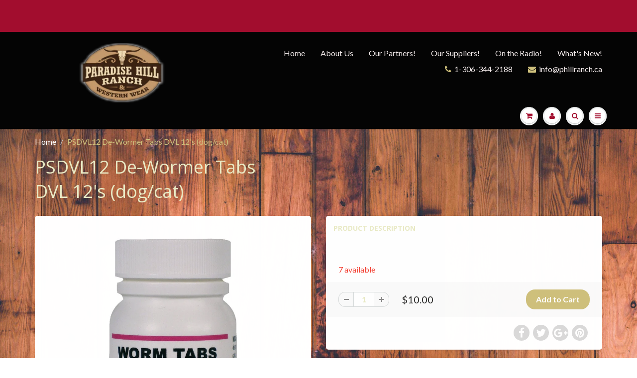

--- FILE ---
content_type: text/html; charset=utf-8
request_url: https://paradisehillranchandwesternwear.com/products/psdvl12-de-wormer-tabs-dvl-12s-dog-cat
body_size: 19922
content:
<!doctype html>
<html lang="en" class="noIE">
  <head><!--Content in content_for_header -->
<!--LayoutHub-Embed--><link rel="stylesheet" href="https://fonts.googleapis.com/css?display=swap&family=Lato:100,200,300,400,500,600,700,800,900&display=swap|Lora:100,200,300,400,500,600,700,800,900&display=swap" /><link rel="stylesheet" type="text/css" href="[data-uri]" media="all">
<!--LH--><!--/LayoutHub-Embed--><!-- Basic page needs ================================================== -->
    <meta charset="utf-8">
    <meta name="viewport" content="width=device-width, initial-scale=1, maximum-scale=1">

    <!-- Title and description ================================================== -->
    <title>
      PSDVL12 De-Wormer Tabs DVL 12&#39;s (dog/cat) &ndash; Paradise Hill Ranch and Western Wear
    </title>

    

    <!-- Helpers ================================================== -->
    
  <meta property="og:type" content="product">
  <meta property="og:title" content="PSDVL12 De-Wormer Tabs DVL 12&#39;s (dog/cat)">
  
  <meta property="og:image" content="http://paradisehillranchandwesternwear.com/cdn/shop/products/PSDVL12_800x.jpg?v=1575330625">
  <meta property="og:image:secure_url" content="https://paradisehillranchandwesternwear.com/cdn/shop/products/PSDVL12_800x.jpg?v=1575330625">
  
  <meta property="og:price:amount" content="10.00">
  <meta property="og:price:currency" content="CAD">


  <meta property="og:url" content="https://paradisehillranchandwesternwear.com/products/psdvl12-de-wormer-tabs-dvl-12s-dog-cat">
  <meta property="og:site_name" content="Paradise Hill Ranch and Western Wear">



<meta name="twitter:card" content="summary">

  <meta name="twitter:title" content="PSDVL12 De-Wormer Tabs DVL 12's (dog/cat)">
  <meta name="twitter:description" content="">
  <meta name="twitter:image" content="https://paradisehillranchandwesternwear.com/cdn/shop/products/PSDVL12_800x.jpg?v=1575330625">
  <meta name="twitter:image:width" content="240">
  <meta name="twitter:image:height" content="240">

    <link rel="canonical" href="https://paradisehillranchandwesternwear.com/products/psdvl12-de-wormer-tabs-dvl-12s-dog-cat">
    <meta name="viewport" content="width=device-width,initial-scale=1">
    <meta name="theme-color" content="#cec07c">

    
    <link rel="shortcut icon" href="//paradisehillranchandwesternwear.com/cdn/shop/t/5/assets/favicon.png?v=79082013875352927331606824345" type="image/png" />
    
    <link href="//paradisehillranchandwesternwear.com/cdn/shop/t/5/assets/apps.css?v=28875104775004048201606826877" rel="stylesheet" type="text/css" media="all" />
    <link href="//paradisehillranchandwesternwear.com/cdn/shop/t/5/assets/style.css?v=69895599062579506841755299052" rel="stylesheet" type="text/css" media="all" />
    <link href="//paradisehillranchandwesternwear.com/cdn/shop/t/5/assets/flexslider.css?v=96043032353411505371755288057" rel="stylesheet" type="text/css" media="all" />
    <link href="//paradisehillranchandwesternwear.com/cdn/shop/t/5/assets/flexslider-product.css?v=162712877690954897511755288057" rel="stylesheet" type="text/css" media="all" />
    
    <link rel="stylesheet" type="text/css" href="//fonts.googleapis.com/css?family=Open+Sans:300,400,700,900">
    
    
    <link rel="stylesheet" type="text/css" href="//fonts.googleapis.com/css?family=Lato:300,400,700,900">
    

    <!-- Header hook for plugins ================================================== -->
    <script>window.performance && window.performance.mark && window.performance.mark('shopify.content_for_header.start');</script><meta name="facebook-domain-verification" content="ibqhqmb7z3y9udse770gfrpd8k6aqs">
<meta id="shopify-digital-wallet" name="shopify-digital-wallet" content="/19062229/digital_wallets/dialog">
<meta name="shopify-checkout-api-token" content="2eb7f3cba0e4859da57dd000ed3ec983">
<link rel="alternate" type="application/json+oembed" href="https://paradisehillranchandwesternwear.com/products/psdvl12-de-wormer-tabs-dvl-12s-dog-cat.oembed">
<script async="async" src="/checkouts/internal/preloads.js?locale=en-CA"></script>
<link rel="preconnect" href="https://shop.app" crossorigin="anonymous">
<script async="async" src="https://shop.app/checkouts/internal/preloads.js?locale=en-CA&shop_id=19062229" crossorigin="anonymous"></script>
<script id="apple-pay-shop-capabilities" type="application/json">{"shopId":19062229,"countryCode":"CA","currencyCode":"CAD","merchantCapabilities":["supports3DS"],"merchantId":"gid:\/\/shopify\/Shop\/19062229","merchantName":"Paradise Hill Ranch and Western Wear","requiredBillingContactFields":["postalAddress","email","phone"],"requiredShippingContactFields":["postalAddress","email","phone"],"shippingType":"shipping","supportedNetworks":["visa","masterCard","amex","discover","interac","jcb"],"total":{"type":"pending","label":"Paradise Hill Ranch and Western Wear","amount":"1.00"},"shopifyPaymentsEnabled":true,"supportsSubscriptions":true}</script>
<script id="shopify-features" type="application/json">{"accessToken":"2eb7f3cba0e4859da57dd000ed3ec983","betas":["rich-media-storefront-analytics"],"domain":"paradisehillranchandwesternwear.com","predictiveSearch":true,"shopId":19062229,"locale":"en"}</script>
<script>var Shopify = Shopify || {};
Shopify.shop = "paradise-hill-ranch-and-western-wear.myshopify.com";
Shopify.locale = "en";
Shopify.currency = {"active":"CAD","rate":"1.0"};
Shopify.country = "CA";
Shopify.theme = {"name":"ShowTime 5.05 (MHT-DEV) DEC 1","id":84001980521,"schema_name":"ShowTime","schema_version":"5.0.5","theme_store_id":687,"role":"main"};
Shopify.theme.handle = "null";
Shopify.theme.style = {"id":null,"handle":null};
Shopify.cdnHost = "paradisehillranchandwesternwear.com/cdn";
Shopify.routes = Shopify.routes || {};
Shopify.routes.root = "/";</script>
<script type="module">!function(o){(o.Shopify=o.Shopify||{}).modules=!0}(window);</script>
<script>!function(o){function n(){var o=[];function n(){o.push(Array.prototype.slice.apply(arguments))}return n.q=o,n}var t=o.Shopify=o.Shopify||{};t.loadFeatures=n(),t.autoloadFeatures=n()}(window);</script>
<script>
  window.ShopifyPay = window.ShopifyPay || {};
  window.ShopifyPay.apiHost = "shop.app\/pay";
  window.ShopifyPay.redirectState = null;
</script>
<script id="shop-js-analytics" type="application/json">{"pageType":"product"}</script>
<script defer="defer" async type="module" src="//paradisehillranchandwesternwear.com/cdn/shopifycloud/shop-js/modules/v2/client.init-shop-cart-sync_BT-GjEfc.en.esm.js"></script>
<script defer="defer" async type="module" src="//paradisehillranchandwesternwear.com/cdn/shopifycloud/shop-js/modules/v2/chunk.common_D58fp_Oc.esm.js"></script>
<script defer="defer" async type="module" src="//paradisehillranchandwesternwear.com/cdn/shopifycloud/shop-js/modules/v2/chunk.modal_xMitdFEc.esm.js"></script>
<script type="module">
  await import("//paradisehillranchandwesternwear.com/cdn/shopifycloud/shop-js/modules/v2/client.init-shop-cart-sync_BT-GjEfc.en.esm.js");
await import("//paradisehillranchandwesternwear.com/cdn/shopifycloud/shop-js/modules/v2/chunk.common_D58fp_Oc.esm.js");
await import("//paradisehillranchandwesternwear.com/cdn/shopifycloud/shop-js/modules/v2/chunk.modal_xMitdFEc.esm.js");

  window.Shopify.SignInWithShop?.initShopCartSync?.({"fedCMEnabled":true,"windoidEnabled":true});

</script>
<script>
  window.Shopify = window.Shopify || {};
  if (!window.Shopify.featureAssets) window.Shopify.featureAssets = {};
  window.Shopify.featureAssets['shop-js'] = {"shop-cart-sync":["modules/v2/client.shop-cart-sync_DZOKe7Ll.en.esm.js","modules/v2/chunk.common_D58fp_Oc.esm.js","modules/v2/chunk.modal_xMitdFEc.esm.js"],"init-fed-cm":["modules/v2/client.init-fed-cm_B6oLuCjv.en.esm.js","modules/v2/chunk.common_D58fp_Oc.esm.js","modules/v2/chunk.modal_xMitdFEc.esm.js"],"shop-cash-offers":["modules/v2/client.shop-cash-offers_D2sdYoxE.en.esm.js","modules/v2/chunk.common_D58fp_Oc.esm.js","modules/v2/chunk.modal_xMitdFEc.esm.js"],"shop-login-button":["modules/v2/client.shop-login-button_QeVjl5Y3.en.esm.js","modules/v2/chunk.common_D58fp_Oc.esm.js","modules/v2/chunk.modal_xMitdFEc.esm.js"],"pay-button":["modules/v2/client.pay-button_DXTOsIq6.en.esm.js","modules/v2/chunk.common_D58fp_Oc.esm.js","modules/v2/chunk.modal_xMitdFEc.esm.js"],"shop-button":["modules/v2/client.shop-button_DQZHx9pm.en.esm.js","modules/v2/chunk.common_D58fp_Oc.esm.js","modules/v2/chunk.modal_xMitdFEc.esm.js"],"avatar":["modules/v2/client.avatar_BTnouDA3.en.esm.js"],"init-windoid":["modules/v2/client.init-windoid_CR1B-cfM.en.esm.js","modules/v2/chunk.common_D58fp_Oc.esm.js","modules/v2/chunk.modal_xMitdFEc.esm.js"],"init-shop-for-new-customer-accounts":["modules/v2/client.init-shop-for-new-customer-accounts_C_vY_xzh.en.esm.js","modules/v2/client.shop-login-button_QeVjl5Y3.en.esm.js","modules/v2/chunk.common_D58fp_Oc.esm.js","modules/v2/chunk.modal_xMitdFEc.esm.js"],"init-shop-email-lookup-coordinator":["modules/v2/client.init-shop-email-lookup-coordinator_BI7n9ZSv.en.esm.js","modules/v2/chunk.common_D58fp_Oc.esm.js","modules/v2/chunk.modal_xMitdFEc.esm.js"],"init-shop-cart-sync":["modules/v2/client.init-shop-cart-sync_BT-GjEfc.en.esm.js","modules/v2/chunk.common_D58fp_Oc.esm.js","modules/v2/chunk.modal_xMitdFEc.esm.js"],"shop-toast-manager":["modules/v2/client.shop-toast-manager_DiYdP3xc.en.esm.js","modules/v2/chunk.common_D58fp_Oc.esm.js","modules/v2/chunk.modal_xMitdFEc.esm.js"],"init-customer-accounts":["modules/v2/client.init-customer-accounts_D9ZNqS-Q.en.esm.js","modules/v2/client.shop-login-button_QeVjl5Y3.en.esm.js","modules/v2/chunk.common_D58fp_Oc.esm.js","modules/v2/chunk.modal_xMitdFEc.esm.js"],"init-customer-accounts-sign-up":["modules/v2/client.init-customer-accounts-sign-up_iGw4briv.en.esm.js","modules/v2/client.shop-login-button_QeVjl5Y3.en.esm.js","modules/v2/chunk.common_D58fp_Oc.esm.js","modules/v2/chunk.modal_xMitdFEc.esm.js"],"shop-follow-button":["modules/v2/client.shop-follow-button_CqMgW2wH.en.esm.js","modules/v2/chunk.common_D58fp_Oc.esm.js","modules/v2/chunk.modal_xMitdFEc.esm.js"],"checkout-modal":["modules/v2/client.checkout-modal_xHeaAweL.en.esm.js","modules/v2/chunk.common_D58fp_Oc.esm.js","modules/v2/chunk.modal_xMitdFEc.esm.js"],"shop-login":["modules/v2/client.shop-login_D91U-Q7h.en.esm.js","modules/v2/chunk.common_D58fp_Oc.esm.js","modules/v2/chunk.modal_xMitdFEc.esm.js"],"lead-capture":["modules/v2/client.lead-capture_BJmE1dJe.en.esm.js","modules/v2/chunk.common_D58fp_Oc.esm.js","modules/v2/chunk.modal_xMitdFEc.esm.js"],"payment-terms":["modules/v2/client.payment-terms_Ci9AEqFq.en.esm.js","modules/v2/chunk.common_D58fp_Oc.esm.js","modules/v2/chunk.modal_xMitdFEc.esm.js"]};
</script>
<script>(function() {
  var isLoaded = false;
  function asyncLoad() {
    if (isLoaded) return;
    isLoaded = true;
    var urls = ["\/\/shopify.privy.com\/widget.js?shop=paradise-hill-ranch-and-western-wear.myshopify.com","https:\/\/neon.stock-sync.com\/neon\/widget.js?shop=paradise-hill-ranch-and-western-wear.myshopify.com","https:\/\/app.testimonialhub.com\/shopifyapp\/showsrstemplate.js?shop=paradise-hill-ranch-and-western-wear.myshopify.com","https:\/\/app.layouthub.com\/shopify\/layouthub.js?shop=paradise-hill-ranch-and-western-wear.myshopify.com"];
    for (var i = 0; i < urls.length; i++) {
      var s = document.createElement('script');
      s.type = 'text/javascript';
      s.async = true;
      s.src = urls[i];
      var x = document.getElementsByTagName('script')[0];
      x.parentNode.insertBefore(s, x);
    }
  };
  if(window.attachEvent) {
    window.attachEvent('onload', asyncLoad);
  } else {
    window.addEventListener('load', asyncLoad, false);
  }
})();</script>
<script id="__st">var __st={"a":19062229,"offset":-21600,"reqid":"1eaebf3b-9828-48f9-99ed-b1111ded153d-1769308644","pageurl":"paradisehillranchandwesternwear.com\/products\/psdvl12-de-wormer-tabs-dvl-12s-dog-cat","u":"1876522ddf37","p":"product","rtyp":"product","rid":4320084394089};</script>
<script>window.ShopifyPaypalV4VisibilityTracking = true;</script>
<script id="captcha-bootstrap">!function(){'use strict';const t='contact',e='account',n='new_comment',o=[[t,t],['blogs',n],['comments',n],[t,'customer']],c=[[e,'customer_login'],[e,'guest_login'],[e,'recover_customer_password'],[e,'create_customer']],r=t=>t.map((([t,e])=>`form[action*='/${t}']:not([data-nocaptcha='true']) input[name='form_type'][value='${e}']`)).join(','),a=t=>()=>t?[...document.querySelectorAll(t)].map((t=>t.form)):[];function s(){const t=[...o],e=r(t);return a(e)}const i='password',u='form_key',d=['recaptcha-v3-token','g-recaptcha-response','h-captcha-response',i],f=()=>{try{return window.sessionStorage}catch{return}},m='__shopify_v',_=t=>t.elements[u];function p(t,e,n=!1){try{const o=window.sessionStorage,c=JSON.parse(o.getItem(e)),{data:r}=function(t){const{data:e,action:n}=t;return t[m]||n?{data:e,action:n}:{data:t,action:n}}(c);for(const[e,n]of Object.entries(r))t.elements[e]&&(t.elements[e].value=n);n&&o.removeItem(e)}catch(o){console.error('form repopulation failed',{error:o})}}const l='form_type',E='cptcha';function T(t){t.dataset[E]=!0}const w=window,h=w.document,L='Shopify',v='ce_forms',y='captcha';let A=!1;((t,e)=>{const n=(g='f06e6c50-85a8-45c8-87d0-21a2b65856fe',I='https://cdn.shopify.com/shopifycloud/storefront-forms-hcaptcha/ce_storefront_forms_captcha_hcaptcha.v1.5.2.iife.js',D={infoText:'Protected by hCaptcha',privacyText:'Privacy',termsText:'Terms'},(t,e,n)=>{const o=w[L][v],c=o.bindForm;if(c)return c(t,g,e,D).then(n);var r;o.q.push([[t,g,e,D],n]),r=I,A||(h.body.append(Object.assign(h.createElement('script'),{id:'captcha-provider',async:!0,src:r})),A=!0)});var g,I,D;w[L]=w[L]||{},w[L][v]=w[L][v]||{},w[L][v].q=[],w[L][y]=w[L][y]||{},w[L][y].protect=function(t,e){n(t,void 0,e),T(t)},Object.freeze(w[L][y]),function(t,e,n,w,h,L){const[v,y,A,g]=function(t,e,n){const i=e?o:[],u=t?c:[],d=[...i,...u],f=r(d),m=r(i),_=r(d.filter((([t,e])=>n.includes(e))));return[a(f),a(m),a(_),s()]}(w,h,L),I=t=>{const e=t.target;return e instanceof HTMLFormElement?e:e&&e.form},D=t=>v().includes(t);t.addEventListener('submit',(t=>{const e=I(t);if(!e)return;const n=D(e)&&!e.dataset.hcaptchaBound&&!e.dataset.recaptchaBound,o=_(e),c=g().includes(e)&&(!o||!o.value);(n||c)&&t.preventDefault(),c&&!n&&(function(t){try{if(!f())return;!function(t){const e=f();if(!e)return;const n=_(t);if(!n)return;const o=n.value;o&&e.removeItem(o)}(t);const e=Array.from(Array(32),(()=>Math.random().toString(36)[2])).join('');!function(t,e){_(t)||t.append(Object.assign(document.createElement('input'),{type:'hidden',name:u})),t.elements[u].value=e}(t,e),function(t,e){const n=f();if(!n)return;const o=[...t.querySelectorAll(`input[type='${i}']`)].map((({name:t})=>t)),c=[...d,...o],r={};for(const[a,s]of new FormData(t).entries())c.includes(a)||(r[a]=s);n.setItem(e,JSON.stringify({[m]:1,action:t.action,data:r}))}(t,e)}catch(e){console.error('failed to persist form',e)}}(e),e.submit())}));const S=(t,e)=>{t&&!t.dataset[E]&&(n(t,e.some((e=>e===t))),T(t))};for(const o of['focusin','change'])t.addEventListener(o,(t=>{const e=I(t);D(e)&&S(e,y())}));const B=e.get('form_key'),M=e.get(l),P=B&&M;t.addEventListener('DOMContentLoaded',(()=>{const t=y();if(P)for(const e of t)e.elements[l].value===M&&p(e,B);[...new Set([...A(),...v().filter((t=>'true'===t.dataset.shopifyCaptcha))])].forEach((e=>S(e,t)))}))}(h,new URLSearchParams(w.location.search),n,t,e,['guest_login'])})(!0,!0)}();</script>
<script integrity="sha256-4kQ18oKyAcykRKYeNunJcIwy7WH5gtpwJnB7kiuLZ1E=" data-source-attribution="shopify.loadfeatures" defer="defer" src="//paradisehillranchandwesternwear.com/cdn/shopifycloud/storefront/assets/storefront/load_feature-a0a9edcb.js" crossorigin="anonymous"></script>
<script crossorigin="anonymous" defer="defer" src="//paradisehillranchandwesternwear.com/cdn/shopifycloud/storefront/assets/shopify_pay/storefront-65b4c6d7.js?v=20250812"></script>
<script data-source-attribution="shopify.dynamic_checkout.dynamic.init">var Shopify=Shopify||{};Shopify.PaymentButton=Shopify.PaymentButton||{isStorefrontPortableWallets:!0,init:function(){window.Shopify.PaymentButton.init=function(){};var t=document.createElement("script");t.src="https://paradisehillranchandwesternwear.com/cdn/shopifycloud/portable-wallets/latest/portable-wallets.en.js",t.type="module",document.head.appendChild(t)}};
</script>
<script data-source-attribution="shopify.dynamic_checkout.buyer_consent">
  function portableWalletsHideBuyerConsent(e){var t=document.getElementById("shopify-buyer-consent"),n=document.getElementById("shopify-subscription-policy-button");t&&n&&(t.classList.add("hidden"),t.setAttribute("aria-hidden","true"),n.removeEventListener("click",e))}function portableWalletsShowBuyerConsent(e){var t=document.getElementById("shopify-buyer-consent"),n=document.getElementById("shopify-subscription-policy-button");t&&n&&(t.classList.remove("hidden"),t.removeAttribute("aria-hidden"),n.addEventListener("click",e))}window.Shopify?.PaymentButton&&(window.Shopify.PaymentButton.hideBuyerConsent=portableWalletsHideBuyerConsent,window.Shopify.PaymentButton.showBuyerConsent=portableWalletsShowBuyerConsent);
</script>
<script data-source-attribution="shopify.dynamic_checkout.cart.bootstrap">document.addEventListener("DOMContentLoaded",(function(){function t(){return document.querySelector("shopify-accelerated-checkout-cart, shopify-accelerated-checkout")}if(t())Shopify.PaymentButton.init();else{new MutationObserver((function(e,n){t()&&(Shopify.PaymentButton.init(),n.disconnect())})).observe(document.body,{childList:!0,subtree:!0})}}));
</script>
<link id="shopify-accelerated-checkout-styles" rel="stylesheet" media="screen" href="https://paradisehillranchandwesternwear.com/cdn/shopifycloud/portable-wallets/latest/accelerated-checkout-backwards-compat.css" crossorigin="anonymous">
<style id="shopify-accelerated-checkout-cart">
        #shopify-buyer-consent {
  margin-top: 1em;
  display: inline-block;
  width: 100%;
}

#shopify-buyer-consent.hidden {
  display: none;
}

#shopify-subscription-policy-button {
  background: none;
  border: none;
  padding: 0;
  text-decoration: underline;
  font-size: inherit;
  cursor: pointer;
}

#shopify-subscription-policy-button::before {
  box-shadow: none;
}

      </style>

<script>window.performance && window.performance.mark && window.performance.mark('shopify.content_for_header.end');</script>

    <!--[if lt IE 9]>
    <script src="//html5shiv.googlecode.com/svn/trunk/html5.js" type="text/javascript"></script>
    <![endif]-->

    

    <script src="//paradisehillranchandwesternwear.com/cdn/shop/t/5/assets/jquery.js?v=105778841822381192391606824356" type="text/javascript"></script>
    
    
    <!-- Theme Global App JS ================================================== -->
    <script>
      var app = app || {
        data:{
          template:"product",
          money_format: "${{amount}}"
        }
      }
    </script>
  <!--Gem_Page_Header_Script-->
<!-- "snippets/gem-app-header-scripts.liquid" was not rendered, the associated app was uninstalled -->
<!--End_Gem_Page_Header_Script-->
<link href="https://monorail-edge.shopifysvc.com" rel="dns-prefetch">
<script>(function(){if ("sendBeacon" in navigator && "performance" in window) {try {var session_token_from_headers = performance.getEntriesByType('navigation')[0].serverTiming.find(x => x.name == '_s').description;} catch {var session_token_from_headers = undefined;}var session_cookie_matches = document.cookie.match(/_shopify_s=([^;]*)/);var session_token_from_cookie = session_cookie_matches && session_cookie_matches.length === 2 ? session_cookie_matches[1] : "";var session_token = session_token_from_headers || session_token_from_cookie || "";function handle_abandonment_event(e) {var entries = performance.getEntries().filter(function(entry) {return /monorail-edge.shopifysvc.com/.test(entry.name);});if (!window.abandonment_tracked && entries.length === 0) {window.abandonment_tracked = true;var currentMs = Date.now();var navigation_start = performance.timing.navigationStart;var payload = {shop_id: 19062229,url: window.location.href,navigation_start,duration: currentMs - navigation_start,session_token,page_type: "product"};window.navigator.sendBeacon("https://monorail-edge.shopifysvc.com/v1/produce", JSON.stringify({schema_id: "online_store_buyer_site_abandonment/1.1",payload: payload,metadata: {event_created_at_ms: currentMs,event_sent_at_ms: currentMs}}));}}window.addEventListener('pagehide', handle_abandonment_event);}}());</script>
<script id="web-pixels-manager-setup">(function e(e,d,r,n,o){if(void 0===o&&(o={}),!Boolean(null===(a=null===(i=window.Shopify)||void 0===i?void 0:i.analytics)||void 0===a?void 0:a.replayQueue)){var i,a;window.Shopify=window.Shopify||{};var t=window.Shopify;t.analytics=t.analytics||{};var s=t.analytics;s.replayQueue=[],s.publish=function(e,d,r){return s.replayQueue.push([e,d,r]),!0};try{self.performance.mark("wpm:start")}catch(e){}var l=function(){var e={modern:/Edge?\/(1{2}[4-9]|1[2-9]\d|[2-9]\d{2}|\d{4,})\.\d+(\.\d+|)|Firefox\/(1{2}[4-9]|1[2-9]\d|[2-9]\d{2}|\d{4,})\.\d+(\.\d+|)|Chrom(ium|e)\/(9{2}|\d{3,})\.\d+(\.\d+|)|(Maci|X1{2}).+ Version\/(15\.\d+|(1[6-9]|[2-9]\d|\d{3,})\.\d+)([,.]\d+|)( \(\w+\)|)( Mobile\/\w+|) Safari\/|Chrome.+OPR\/(9{2}|\d{3,})\.\d+\.\d+|(CPU[ +]OS|iPhone[ +]OS|CPU[ +]iPhone|CPU IPhone OS|CPU iPad OS)[ +]+(15[._]\d+|(1[6-9]|[2-9]\d|\d{3,})[._]\d+)([._]\d+|)|Android:?[ /-](13[3-9]|1[4-9]\d|[2-9]\d{2}|\d{4,})(\.\d+|)(\.\d+|)|Android.+Firefox\/(13[5-9]|1[4-9]\d|[2-9]\d{2}|\d{4,})\.\d+(\.\d+|)|Android.+Chrom(ium|e)\/(13[3-9]|1[4-9]\d|[2-9]\d{2}|\d{4,})\.\d+(\.\d+|)|SamsungBrowser\/([2-9]\d|\d{3,})\.\d+/,legacy:/Edge?\/(1[6-9]|[2-9]\d|\d{3,})\.\d+(\.\d+|)|Firefox\/(5[4-9]|[6-9]\d|\d{3,})\.\d+(\.\d+|)|Chrom(ium|e)\/(5[1-9]|[6-9]\d|\d{3,})\.\d+(\.\d+|)([\d.]+$|.*Safari\/(?![\d.]+ Edge\/[\d.]+$))|(Maci|X1{2}).+ Version\/(10\.\d+|(1[1-9]|[2-9]\d|\d{3,})\.\d+)([,.]\d+|)( \(\w+\)|)( Mobile\/\w+|) Safari\/|Chrome.+OPR\/(3[89]|[4-9]\d|\d{3,})\.\d+\.\d+|(CPU[ +]OS|iPhone[ +]OS|CPU[ +]iPhone|CPU IPhone OS|CPU iPad OS)[ +]+(10[._]\d+|(1[1-9]|[2-9]\d|\d{3,})[._]\d+)([._]\d+|)|Android:?[ /-](13[3-9]|1[4-9]\d|[2-9]\d{2}|\d{4,})(\.\d+|)(\.\d+|)|Mobile Safari.+OPR\/([89]\d|\d{3,})\.\d+\.\d+|Android.+Firefox\/(13[5-9]|1[4-9]\d|[2-9]\d{2}|\d{4,})\.\d+(\.\d+|)|Android.+Chrom(ium|e)\/(13[3-9]|1[4-9]\d|[2-9]\d{2}|\d{4,})\.\d+(\.\d+|)|Android.+(UC? ?Browser|UCWEB|U3)[ /]?(15\.([5-9]|\d{2,})|(1[6-9]|[2-9]\d|\d{3,})\.\d+)\.\d+|SamsungBrowser\/(5\.\d+|([6-9]|\d{2,})\.\d+)|Android.+MQ{2}Browser\/(14(\.(9|\d{2,})|)|(1[5-9]|[2-9]\d|\d{3,})(\.\d+|))(\.\d+|)|K[Aa][Ii]OS\/(3\.\d+|([4-9]|\d{2,})\.\d+)(\.\d+|)/},d=e.modern,r=e.legacy,n=navigator.userAgent;return n.match(d)?"modern":n.match(r)?"legacy":"unknown"}(),u="modern"===l?"modern":"legacy",c=(null!=n?n:{modern:"",legacy:""})[u],f=function(e){return[e.baseUrl,"/wpm","/b",e.hashVersion,"modern"===e.buildTarget?"m":"l",".js"].join("")}({baseUrl:d,hashVersion:r,buildTarget:u}),m=function(e){var d=e.version,r=e.bundleTarget,n=e.surface,o=e.pageUrl,i=e.monorailEndpoint;return{emit:function(e){var a=e.status,t=e.errorMsg,s=(new Date).getTime(),l=JSON.stringify({metadata:{event_sent_at_ms:s},events:[{schema_id:"web_pixels_manager_load/3.1",payload:{version:d,bundle_target:r,page_url:o,status:a,surface:n,error_msg:t},metadata:{event_created_at_ms:s}}]});if(!i)return console&&console.warn&&console.warn("[Web Pixels Manager] No Monorail endpoint provided, skipping logging."),!1;try{return self.navigator.sendBeacon.bind(self.navigator)(i,l)}catch(e){}var u=new XMLHttpRequest;try{return u.open("POST",i,!0),u.setRequestHeader("Content-Type","text/plain"),u.send(l),!0}catch(e){return console&&console.warn&&console.warn("[Web Pixels Manager] Got an unhandled error while logging to Monorail."),!1}}}}({version:r,bundleTarget:l,surface:e.surface,pageUrl:self.location.href,monorailEndpoint:e.monorailEndpoint});try{o.browserTarget=l,function(e){var d=e.src,r=e.async,n=void 0===r||r,o=e.onload,i=e.onerror,a=e.sri,t=e.scriptDataAttributes,s=void 0===t?{}:t,l=document.createElement("script"),u=document.querySelector("head"),c=document.querySelector("body");if(l.async=n,l.src=d,a&&(l.integrity=a,l.crossOrigin="anonymous"),s)for(var f in s)if(Object.prototype.hasOwnProperty.call(s,f))try{l.dataset[f]=s[f]}catch(e){}if(o&&l.addEventListener("load",o),i&&l.addEventListener("error",i),u)u.appendChild(l);else{if(!c)throw new Error("Did not find a head or body element to append the script");c.appendChild(l)}}({src:f,async:!0,onload:function(){if(!function(){var e,d;return Boolean(null===(d=null===(e=window.Shopify)||void 0===e?void 0:e.analytics)||void 0===d?void 0:d.initialized)}()){var d=window.webPixelsManager.init(e)||void 0;if(d){var r=window.Shopify.analytics;r.replayQueue.forEach((function(e){var r=e[0],n=e[1],o=e[2];d.publishCustomEvent(r,n,o)})),r.replayQueue=[],r.publish=d.publishCustomEvent,r.visitor=d.visitor,r.initialized=!0}}},onerror:function(){return m.emit({status:"failed",errorMsg:"".concat(f," has failed to load")})},sri:function(e){var d=/^sha384-[A-Za-z0-9+/=]+$/;return"string"==typeof e&&d.test(e)}(c)?c:"",scriptDataAttributes:o}),m.emit({status:"loading"})}catch(e){m.emit({status:"failed",errorMsg:(null==e?void 0:e.message)||"Unknown error"})}}})({shopId: 19062229,storefrontBaseUrl: "https://paradisehillranchandwesternwear.com",extensionsBaseUrl: "https://extensions.shopifycdn.com/cdn/shopifycloud/web-pixels-manager",monorailEndpoint: "https://monorail-edge.shopifysvc.com/unstable/produce_batch",surface: "storefront-renderer",enabledBetaFlags: ["2dca8a86"],webPixelsConfigList: [{"id":"153714793","configuration":"{\"pixel_id\":\"2249660488560147\",\"pixel_type\":\"facebook_pixel\",\"metaapp_system_user_token\":\"-\"}","eventPayloadVersion":"v1","runtimeContext":"OPEN","scriptVersion":"ca16bc87fe92b6042fbaa3acc2fbdaa6","type":"APP","apiClientId":2329312,"privacyPurposes":["ANALYTICS","MARKETING","SALE_OF_DATA"],"dataSharingAdjustments":{"protectedCustomerApprovalScopes":["read_customer_address","read_customer_email","read_customer_name","read_customer_personal_data","read_customer_phone"]}},{"id":"shopify-app-pixel","configuration":"{}","eventPayloadVersion":"v1","runtimeContext":"STRICT","scriptVersion":"0450","apiClientId":"shopify-pixel","type":"APP","privacyPurposes":["ANALYTICS","MARKETING"]},{"id":"shopify-custom-pixel","eventPayloadVersion":"v1","runtimeContext":"LAX","scriptVersion":"0450","apiClientId":"shopify-pixel","type":"CUSTOM","privacyPurposes":["ANALYTICS","MARKETING"]}],isMerchantRequest: false,initData: {"shop":{"name":"Paradise Hill Ranch and Western Wear","paymentSettings":{"currencyCode":"CAD"},"myshopifyDomain":"paradise-hill-ranch-and-western-wear.myshopify.com","countryCode":"CA","storefrontUrl":"https:\/\/paradisehillranchandwesternwear.com"},"customer":null,"cart":null,"checkout":null,"productVariants":[{"price":{"amount":10.0,"currencyCode":"CAD"},"product":{"title":"PSDVL12 De-Wormer Tabs DVL 12's (dog\/cat)","vendor":"Paradise Hill Ranch and Western Wear","id":"4320084394089","untranslatedTitle":"PSDVL12 De-Wormer Tabs DVL 12's (dog\/cat)","url":"\/products\/psdvl12-de-wormer-tabs-dvl-12s-dog-cat","type":"Dog \/ Cat Supplies"},"id":"31018327113833","image":{"src":"\/\/paradisehillranchandwesternwear.com\/cdn\/shop\/products\/PSDVL12.jpg?v=1575330625"},"sku":"7497","title":"Default Title","untranslatedTitle":"Default Title"}],"purchasingCompany":null},},"https://paradisehillranchandwesternwear.com/cdn","fcfee988w5aeb613cpc8e4bc33m6693e112",{"modern":"","legacy":""},{"shopId":"19062229","storefrontBaseUrl":"https:\/\/paradisehillranchandwesternwear.com","extensionBaseUrl":"https:\/\/extensions.shopifycdn.com\/cdn\/shopifycloud\/web-pixels-manager","surface":"storefront-renderer","enabledBetaFlags":"[\"2dca8a86\"]","isMerchantRequest":"false","hashVersion":"fcfee988w5aeb613cpc8e4bc33m6693e112","publish":"custom","events":"[[\"page_viewed\",{}],[\"product_viewed\",{\"productVariant\":{\"price\":{\"amount\":10.0,\"currencyCode\":\"CAD\"},\"product\":{\"title\":\"PSDVL12 De-Wormer Tabs DVL 12's (dog\/cat)\",\"vendor\":\"Paradise Hill Ranch and Western Wear\",\"id\":\"4320084394089\",\"untranslatedTitle\":\"PSDVL12 De-Wormer Tabs DVL 12's (dog\/cat)\",\"url\":\"\/products\/psdvl12-de-wormer-tabs-dvl-12s-dog-cat\",\"type\":\"Dog \/ Cat Supplies\"},\"id\":\"31018327113833\",\"image\":{\"src\":\"\/\/paradisehillranchandwesternwear.com\/cdn\/shop\/products\/PSDVL12.jpg?v=1575330625\"},\"sku\":\"7497\",\"title\":\"Default Title\",\"untranslatedTitle\":\"Default Title\"}}]]"});</script><script>
  window.ShopifyAnalytics = window.ShopifyAnalytics || {};
  window.ShopifyAnalytics.meta = window.ShopifyAnalytics.meta || {};
  window.ShopifyAnalytics.meta.currency = 'CAD';
  var meta = {"product":{"id":4320084394089,"gid":"gid:\/\/shopify\/Product\/4320084394089","vendor":"Paradise Hill Ranch and Western Wear","type":"Dog \/ Cat Supplies","handle":"psdvl12-de-wormer-tabs-dvl-12s-dog-cat","variants":[{"id":31018327113833,"price":1000,"name":"PSDVL12 De-Wormer Tabs DVL 12's (dog\/cat)","public_title":null,"sku":"7497"}],"remote":false},"page":{"pageType":"product","resourceType":"product","resourceId":4320084394089,"requestId":"1eaebf3b-9828-48f9-99ed-b1111ded153d-1769308644"}};
  for (var attr in meta) {
    window.ShopifyAnalytics.meta[attr] = meta[attr];
  }
</script>
<script class="analytics">
  (function () {
    var customDocumentWrite = function(content) {
      var jquery = null;

      if (window.jQuery) {
        jquery = window.jQuery;
      } else if (window.Checkout && window.Checkout.$) {
        jquery = window.Checkout.$;
      }

      if (jquery) {
        jquery('body').append(content);
      }
    };

    var hasLoggedConversion = function(token) {
      if (token) {
        return document.cookie.indexOf('loggedConversion=' + token) !== -1;
      }
      return false;
    }

    var setCookieIfConversion = function(token) {
      if (token) {
        var twoMonthsFromNow = new Date(Date.now());
        twoMonthsFromNow.setMonth(twoMonthsFromNow.getMonth() + 2);

        document.cookie = 'loggedConversion=' + token + '; expires=' + twoMonthsFromNow;
      }
    }

    var trekkie = window.ShopifyAnalytics.lib = window.trekkie = window.trekkie || [];
    if (trekkie.integrations) {
      return;
    }
    trekkie.methods = [
      'identify',
      'page',
      'ready',
      'track',
      'trackForm',
      'trackLink'
    ];
    trekkie.factory = function(method) {
      return function() {
        var args = Array.prototype.slice.call(arguments);
        args.unshift(method);
        trekkie.push(args);
        return trekkie;
      };
    };
    for (var i = 0; i < trekkie.methods.length; i++) {
      var key = trekkie.methods[i];
      trekkie[key] = trekkie.factory(key);
    }
    trekkie.load = function(config) {
      trekkie.config = config || {};
      trekkie.config.initialDocumentCookie = document.cookie;
      var first = document.getElementsByTagName('script')[0];
      var script = document.createElement('script');
      script.type = 'text/javascript';
      script.onerror = function(e) {
        var scriptFallback = document.createElement('script');
        scriptFallback.type = 'text/javascript';
        scriptFallback.onerror = function(error) {
                var Monorail = {
      produce: function produce(monorailDomain, schemaId, payload) {
        var currentMs = new Date().getTime();
        var event = {
          schema_id: schemaId,
          payload: payload,
          metadata: {
            event_created_at_ms: currentMs,
            event_sent_at_ms: currentMs
          }
        };
        return Monorail.sendRequest("https://" + monorailDomain + "/v1/produce", JSON.stringify(event));
      },
      sendRequest: function sendRequest(endpointUrl, payload) {
        // Try the sendBeacon API
        if (window && window.navigator && typeof window.navigator.sendBeacon === 'function' && typeof window.Blob === 'function' && !Monorail.isIos12()) {
          var blobData = new window.Blob([payload], {
            type: 'text/plain'
          });

          if (window.navigator.sendBeacon(endpointUrl, blobData)) {
            return true;
          } // sendBeacon was not successful

        } // XHR beacon

        var xhr = new XMLHttpRequest();

        try {
          xhr.open('POST', endpointUrl);
          xhr.setRequestHeader('Content-Type', 'text/plain');
          xhr.send(payload);
        } catch (e) {
          console.log(e);
        }

        return false;
      },
      isIos12: function isIos12() {
        return window.navigator.userAgent.lastIndexOf('iPhone; CPU iPhone OS 12_') !== -1 || window.navigator.userAgent.lastIndexOf('iPad; CPU OS 12_') !== -1;
      }
    };
    Monorail.produce('monorail-edge.shopifysvc.com',
      'trekkie_storefront_load_errors/1.1',
      {shop_id: 19062229,
      theme_id: 84001980521,
      app_name: "storefront",
      context_url: window.location.href,
      source_url: "//paradisehillranchandwesternwear.com/cdn/s/trekkie.storefront.8d95595f799fbf7e1d32231b9a28fd43b70c67d3.min.js"});

        };
        scriptFallback.async = true;
        scriptFallback.src = '//paradisehillranchandwesternwear.com/cdn/s/trekkie.storefront.8d95595f799fbf7e1d32231b9a28fd43b70c67d3.min.js';
        first.parentNode.insertBefore(scriptFallback, first);
      };
      script.async = true;
      script.src = '//paradisehillranchandwesternwear.com/cdn/s/trekkie.storefront.8d95595f799fbf7e1d32231b9a28fd43b70c67d3.min.js';
      first.parentNode.insertBefore(script, first);
    };
    trekkie.load(
      {"Trekkie":{"appName":"storefront","development":false,"defaultAttributes":{"shopId":19062229,"isMerchantRequest":null,"themeId":84001980521,"themeCityHash":"12656358128451575482","contentLanguage":"en","currency":"CAD","eventMetadataId":"67452921-3434-41f9-84c3-9bf46de7c9fe"},"isServerSideCookieWritingEnabled":true,"monorailRegion":"shop_domain","enabledBetaFlags":["65f19447"]},"Session Attribution":{},"S2S":{"facebookCapiEnabled":true,"source":"trekkie-storefront-renderer","apiClientId":580111}}
    );

    var loaded = false;
    trekkie.ready(function() {
      if (loaded) return;
      loaded = true;

      window.ShopifyAnalytics.lib = window.trekkie;

      var originalDocumentWrite = document.write;
      document.write = customDocumentWrite;
      try { window.ShopifyAnalytics.merchantGoogleAnalytics.call(this); } catch(error) {};
      document.write = originalDocumentWrite;

      window.ShopifyAnalytics.lib.page(null,{"pageType":"product","resourceType":"product","resourceId":4320084394089,"requestId":"1eaebf3b-9828-48f9-99ed-b1111ded153d-1769308644","shopifyEmitted":true});

      var match = window.location.pathname.match(/checkouts\/(.+)\/(thank_you|post_purchase)/)
      var token = match? match[1]: undefined;
      if (!hasLoggedConversion(token)) {
        setCookieIfConversion(token);
        window.ShopifyAnalytics.lib.track("Viewed Product",{"currency":"CAD","variantId":31018327113833,"productId":4320084394089,"productGid":"gid:\/\/shopify\/Product\/4320084394089","name":"PSDVL12 De-Wormer Tabs DVL 12's (dog\/cat)","price":"10.00","sku":"7497","brand":"Paradise Hill Ranch and Western Wear","variant":null,"category":"Dog \/ Cat Supplies","nonInteraction":true,"remote":false},undefined,undefined,{"shopifyEmitted":true});
      window.ShopifyAnalytics.lib.track("monorail:\/\/trekkie_storefront_viewed_product\/1.1",{"currency":"CAD","variantId":31018327113833,"productId":4320084394089,"productGid":"gid:\/\/shopify\/Product\/4320084394089","name":"PSDVL12 De-Wormer Tabs DVL 12's (dog\/cat)","price":"10.00","sku":"7497","brand":"Paradise Hill Ranch and Western Wear","variant":null,"category":"Dog \/ Cat Supplies","nonInteraction":true,"remote":false,"referer":"https:\/\/paradisehillranchandwesternwear.com\/products\/psdvl12-de-wormer-tabs-dvl-12s-dog-cat"});
      }
    });


        var eventsListenerScript = document.createElement('script');
        eventsListenerScript.async = true;
        eventsListenerScript.src = "//paradisehillranchandwesternwear.com/cdn/shopifycloud/storefront/assets/shop_events_listener-3da45d37.js";
        document.getElementsByTagName('head')[0].appendChild(eventsListenerScript);

})();</script>
<script
  defer
  src="https://paradisehillranchandwesternwear.com/cdn/shopifycloud/perf-kit/shopify-perf-kit-3.0.4.min.js"
  data-application="storefront-renderer"
  data-shop-id="19062229"
  data-render-region="gcp-us-central1"
  data-page-type="product"
  data-theme-instance-id="84001980521"
  data-theme-name="ShowTime"
  data-theme-version="5.0.5"
  data-monorail-region="shop_domain"
  data-resource-timing-sampling-rate="10"
  data-shs="true"
  data-shs-beacon="true"
  data-shs-export-with-fetch="true"
  data-shs-logs-sample-rate="1"
  data-shs-beacon-endpoint="https://paradisehillranchandwesternwear.com/api/collect"
></script>
</head>

  <body id="psdvl12-de-wormer-tabs-dvl-12-39-s-dog-cat" class="template-product" >
    <div class="wsmenucontainer clearfix">
      <div class="overlapblackbg"></div>
      
      <!-- Modal -->
<div class="modal fade" id="myModal" tabindex="-1" role="dialog" aria-labelledby="myModalLabel" aria-hidden="true">
  <div class="entry-popup">
    <div class="modal-dialog">
      <div class="modal-content">
        <div class="modal-header">
          <button type="button" class="close" data-dismiss="modal" aria-hidden="true">&times;</button>
          <h2 class="modal-title text-center" id="myModalLabel">Agri-Visions February 11-12, 2026</h2>
        </div>
        <div class="modal-body">
          <p>We are proud to be on location for Agri-Visions February 11 & 12, 2026.  Stop in at the Lloydminster Exhibition Grounds and Say "Hi" -  We would love to see you!</p>
          
          
          <div class="social">
  <ul>
    
    
    <li class="facebook">
      <a href="https://www.facebook.com/Paradise-Hill-Ranch-Western-Wear-422145384643221/" target="_blank" title="Facebook"><span class="fa fa-facebook"></span></a>
    </li>
    
    
    
    
    <li class="instagram">
      <a href="https://www.instagram.com/phillranchandwesternwear/" target="_blank" title="Instagram"><span class="fa fa-instagram"></span></a>
    </li>
    
    
    
    <li class="youtube">
      <a href="https://www.youtube.com/channel/UCQbVipfSTmDPGhzJfVN2krw/" target="_blank" title="YouTube"><span class="fa fa-youtube"></span></a>
    </li>
    
    
  </ul>
</div>
          
        </div>
      </div>
    </div>
  </div>
</div>

<script type="text/javascript">
  $(document).ready(function() {
    if ($.cookie('pop') == null) {
      function show_modal(){
        $('#myModal').modal();
      }
      window.setTimeout(show_modal, 5000); // delay before it calls the modal function
      $.cookie('pop', '7');
    }
  });
</script>
      

      <div id="shopify-section-header" class="shopify-section">
    <div class="promo-bar">
  <p><span style="text-decoration:underline"><strong><br/></strong></span><br/></p>
</div>


<div id="header" data-section-id="header" data-section-type="header-section">
        
        
        <div class="header_top">
  <div class="container">
    <div class="top_menu hidden-ms hidden-xs">
      
        <a class="navbar-brand" href="/" itemprop="url">
          <img src="//paradisehillranchandwesternwear.com/cdn/shop/files/website_logo_de28057a-729f-47ec-90cd-7c200d3d3234_550x.png?v=1614332987" alt="Paradise Hill Ranch and Western Wear" class="img-responsive" itemprop="logo" />
        </a>
      
    </div>
    <div class="hed_right">
      
      <ul>
        
        
        <li><a href="/">Home</a></li>
        
        <li><a href="/pages/about-us">About Us</a></li>
        
        <li><a href="/pages/our-partners">Our Partners!</a></li>
        
        <li><a href="/pages/our-suppliers-plain">Our Suppliers!</a></li>
        
        <li><a href="/pages/on-the-radio">On the Radio!</a></li>
        
        <li><a href="/blogs/news">What's New!</a></li>
        
        
        
      </ul>
      
      
      <div class="header-contact">
        <ul>
          
          <li><a href="tel:1-306-344-2188"><span class="fa fa-phone"></span>1-306-344-2188</a></li>
          
          
          <li><a href="mailto:info@phillranch.ca"><span class="fa fa-envelope"></span>info@phillranch.ca</a></li>
          
        </ul>
      </div>
      
    </div>
  </div>
</div>
        

        <div class="header_bot ">
          <div class="header_content">
            <div class="container">

              
              <div id="nav">
  <nav class="navbar" role="navigation">
    <div class="navbar-header">
      <a href="#" class="visible-ms visible-xs pull-right navbar-cart wsnavtoggle"><div class="cart-icon"><i class="fa fa-bars"></i></div></a>
      <a href="javascript:void(0);" data-href="/cart" class="visible-ms visible-xs pull-right navbar-cart cart-popup"><div class="cart-icon"><span class="count hidden">0</span><i class="fa fa-shopping-cart"></i></div></a>
      <a href="/search" class="visible-ms visible-xs pull-right navbar-cart"><div class="cart-icon"><i class="fa fa-search"></i></div></a>
      
      <div class="visible-ms visible-xs">
        
        
        <a class="navbar-brand" href="/" itemprop="url">
          <img src="//paradisehillranchandwesternwear.com/cdn/shop/files/website_logo_de28057a-729f-47ec-90cd-7c200d3d3234_550x.png?v=1614332987" alt="Paradise Hill Ranch and Western Wear" itemprop="logo" />
        </a>
        
        
      </div><!-- ./visible-ms visible-xs -->
      
    </div>
    <!-- main menu -->
    <nav class="wsmenu">
      <ul class="mobile-sub mega_menu wsmenu-list">
        
        
        

        
        
        
        
        

        

        
        <li><a href="/collections/new-arrivals">NEW ARRIVALS!</a></li>
        
        
        
        

        
        
        
        
        

        

        
        <li><a href="/collections/clearance-2023">CLEARANCE!</a></li>
        
        
        
        

        
        
        
        
        

        

        
        <li><a href="/"class="twin">Animal Care<span class="arrow"></span></a>
          
          <ul class="wsmenu-submenu ">
            
            <li><a data-delay="500" href="/pages/fully-custom-leader-tags-for-your-livestock">Custom Leader Tags</a></li>
            
            <li><a data-delay="500" href="/collections/ccia-tags">CCIA Tags</a></li>
            
            <li><a data-delay="500" href="/collections/id-tags">ID Tags</a></li>
            
            <li><a data-delay="500" href="/collections/cattle-health-care">Cattle Health Care</a></li>
            
            <li><a data-delay="500" href="/collections/show-cattle-grooming-supplies">Show Cattle Grooming Supplies</a></li>
            
            <li><a data-delay="500" href="/collections/show-clippers-accessories">Show Clippers &amp; Accessories</a></li>
            
            <li><a data-delay="500" href="/collections/show-grooming-equipment">Show Grooming Equipment</a></li>
            
            <li><a data-delay="500" href="/collections/show-halter-accessories">Show Halters &amp; Accessories</a></li>
            
            <li><a data-delay="500" href="/collections/vet-equipment">Vet Equipment</a></li>
            
            <li><a data-delay="500" href="/collections/horse-grooming-products">Horse Grooming Products</a></li>
            
            <li><a data-delay="500" href="/collections/horse-health-supplements">Horse Health Supplements</a></li>
            
            <li><a data-delay="500" href="/collections/horse-health-care">Horse Health Care</a></li>
            
            <li><a data-delay="500" href="/collections/sheep-goat-supplies">Sheep &amp; Goat Supplies</a></li>
            
            <li><a data-delay="500" href="/collections/pails-feed-scoops-feed-tubs">Pails/Feed Scoops/Feed Tubs</a></li>
            
            <li><a data-delay="500" href="/pages/branding-irons">Branding Irons</a></li>
            
          </ul>
             
        </li>
        
        
        
        

        
        
        
        
        

        

        
        <li><a href="/"class="twin">Clothing <span class="arrow"></span></a>
          
          <div class="megamenu clearfix ">
            <ul class="wsmenu-sub-list">
              
              
              <li class="col-lg-12 col-md-12 col-sm-12 link-list "><h5><a href="/">For Men</a></h5>
                
                <ul>
                  
                  
                  <li class="col-lg-12 col-md-12 col-sm-12 link-list"><a href="/collections/mens-shirts-hoodies">Shirts &amp; Hoodies</a>
                    
                  
                  
                  <li class="col-lg-12 col-md-12 col-sm-12 link-list"><a href="/collections/mens-jeans">Jeans</a>
                    
                  
                  
                  <li class="col-lg-12 col-md-12 col-sm-12 link-list"><a href="/collections/mens-outerwear">Outerwear</a>
                    
                  
                  
                  <li class="col-lg-12 col-md-12 col-sm-12 link-list"><a href="/collections/mens-undergarments">Undergarments</a>
                    
                  
                  
                  <li class="col-lg-12 col-md-12 col-sm-12 link-list"><a href="/collections/mens-footwear">Footwear</a>
                    
                  
                </ul>
              </li>

              
              
              
              <li class="col-lg-12 col-md-12 col-sm-12 link-list "><h5><a href="/">For Ladies</a></h5>
                
                <ul>
                  
                  
                  <li class="col-lg-12 col-md-12 col-sm-12 link-list"><a href="/collections/ladies-shirts-hoodies">Shirts &amp; Hoodies</a>
                    
                  
                  
                  <li class="col-lg-12 col-md-12 col-sm-12 link-list"><a href="/collections/ladies-jeans">Jeans</a>
                    
                  
                  
                  <li class="col-lg-12 col-md-12 col-sm-12 link-list"><a href="/collections/ranch-ropes-copy">Undergarments</a>
                    
                  
                  
                  <li class="col-lg-12 col-md-12 col-sm-12 link-list"><a href="/collections/ladies-outerwear">Outerwear</a>
                    
                  
                  
                  <li class="col-lg-12 col-md-12 col-sm-12 link-list"><a href="/collections/ladies-footwear">Footwear</a>
                    
                  
                </ul>
              </li>

              
              
              
              <li class="col-lg-12 col-md-12 col-sm-12 link-list "><h5><a href="/">For Kids</a></h5>
                
                <ul>
                  
                  
                  <li class="col-lg-12 col-md-12 col-sm-12 link-list"><a href="/collections/childrens-shirts">Shirts &amp; Hoodies</a>
                    
                  
                  
                  <li class="col-lg-12 col-md-12 col-sm-12 link-list"><a href="/collections/childrens-jeans">Jeans</a>
                    
                  
                  
                  <li class="col-lg-12 col-md-12 col-sm-12 link-list"><a href="/collections/childrens-outerwear">Outerwear</a>
                    
                  
                  
                  <li class="col-lg-12 col-md-12 col-sm-12 link-list"><a href="/collections/childrens-footwear">Footwear</a>
                    
                  
                </ul>
              </li>

              
              
              
              <li class="col-lg-12 col-md-12 col-sm-12 link-list  empty_link "><h5><a href="/collections/scarves">Scarves</a></h5>
                
              
              
              <li class="col-lg-12 col-md-12 col-sm-12 link-list  empty_link "><h5><a href="/collections/mitts-gloves">Mitts/Gloves</a></h5>
                
              
              
              <li class="col-lg-12 col-md-12 col-sm-12 link-list  empty_link "><h5><a href="/collections/socks">Socks</a></h5>
                
              
              
              <li class="col-lg-12 col-md-12 col-sm-12 link-list  empty_link "><h5><a href="/collections/belts">Belts</a></h5>
                
              
              
              <li class="col-lg-12 col-md-12 col-sm-12 link-list  empty_link "><h5><a href="/collections/hats">Hats</a></h5>
                
              
              
              <li class="col-lg-12 col-md-12 col-sm-12 link-list  empty_link "><h5><a href="/collections/footwear-accessories">Footwear Accessories</a></h5>
                
              
              
              <li class="col-lg-12 col-md-12 col-sm-12 link-list  empty_link "><h5><a href="/collections/therapeutic-human">Therapeutic Human</a></h5>
                
              
            </ul>
          </div>
             
        </li>
        
        
        
        

        
        
        
        
        

        

        
        <li><a href="/"class="twin">Feed &amp; Salt<span class="arrow"></span></a>
          
          <div class="megamenu clearfix ">
            <ul class="wsmenu-sub-list">
              
              
              <li class="col-lg-12 col-md-12 col-sm-12 link-list "><h5><a href="/">For your Cows</a></h5>
                
                <ul>
                  
                  
                  <li class="col-lg-12 col-md-12 col-sm-12 link-list"><a href="/collections/cattle-feed">Cattle Feed</a>
                    
                  
                  
                  <li class="col-lg-12 col-md-12 col-sm-12 link-list"><a href="/collections/cattle-minerals">Cattle Minerals</a>
                    
                  
                </ul>
              </li>

              
              
              
              <li class="col-lg-12 col-md-12 col-sm-12 link-list "><h5><a href="/">For your Horse</a></h5>
                
                <ul>
                  
                  
                  <li class="col-lg-12 col-md-12 col-sm-12 link-list"><a href="/collections/equine-feed-1">Equine Feed</a>
                    
                  
                  
                  <li class="col-lg-12 col-md-12 col-sm-12 link-list"><a href="/collections/equine-minerals-feed-supplements">Equine Minerals &amp; Supplements</a>
                    
                  
                  
                  <li class="col-lg-12 col-md-12 col-sm-12 link-list"><a href="/collections/equine-treats">Equine Treats</a>
                    
                  
                </ul>
              </li>

              
              
              
              <li class="col-lg-12 col-md-12 col-sm-12 link-list "><h5><a href="/">For your Pets</a></h5>
                
                <ul>
                  
                  
                  <li class="col-lg-12 col-md-12 col-sm-12 link-list"><a href="/collections/cat-food">Cat Food</a>
                    
                  
                  
                  <li class="col-lg-12 col-md-12 col-sm-12 link-list"><a href="/collections/dog-food">Dog Food</a>
                    
                  
                  
                  <li class="col-lg-12 col-md-12 col-sm-12 link-list"><a href="/collections/dog-cat-treats">Cat &amp; Dog Treats</a>
                    
                  
                </ul>
              </li>

              
              
              
              <li class="col-lg-12 col-md-12 col-sm-12 link-list  empty_link "><h5><a href="/collections/livestock-salt">Livestock Salt </a></h5>
                
              
              
              <li class="col-lg-12 col-md-12 col-sm-12 link-list  empty_link "><h5><a href="/collections/dry-livestock-supplies">Dry Livestock Supplies</a></h5>
                
              
              
              <li class="col-lg-12 col-md-12 col-sm-12 link-list  empty_link "><h5><a href="/collections/goat-feed">Goat Feed</a></h5>
                
              
              
              <li class="col-lg-12 col-md-12 col-sm-12 link-list  empty_link "><h5><a href="/collections/pig-feed">Pig Feed</a></h5>
                
              
              
              <li class="col-lg-12 col-md-12 col-sm-12 link-list  empty_link "><h5><a href="/collections/poultry-feed">Poultry Feed</a></h5>
                
              
              
              <li class="col-lg-12 col-md-12 col-sm-12 link-list  empty_link "><h5><a href="/collections/sheep-feed">Sheep Feed</a></h5>
                
              
              
              <li class="col-lg-12 col-md-12 col-sm-12 link-list  empty_link "><h5><a href="/collections/wild-bird-seed">Wild Bird Seed</a></h5>
                
              
              
              <li class="col-lg-12 col-md-12 col-sm-12 link-list  empty_link "><h5><a href="/collections/other-feed">Other Feed</a></h5>
                
              
              
              <li class="col-lg-12 col-md-12 col-sm-12 link-list  empty_link "><h5><a href="/collections/softener-salt-ice-melt">Softener salt &amp; Ice melt</a></h5>
                
              
            </ul>
          </div>
             
        </li>
        
        
        
        

        
        
        
        
        

        

        
        <li><a href="/"class="twin">Fencing<span class="arrow"></span></a>
          
          <ul class="wsmenu-submenu ">
            
            <li><a data-delay="500" href="/collections/gallagher-electric-fencing">Gallagher Electric Fencing </a></li>
            
            <li><a data-delay="500" href="/collections/electric-fencing">Electric Fencing</a></li>
            
            <li><a data-delay="500" href="/collections/posts">Posts</a></li>
            
            <li><a data-delay="500" href="/collections/wire-fencing">Wire - Fencing</a></li>
            
            <li><a data-delay="500" href="/collections/fencing-misc-tools-etc">Fencing Misc Tools Etc.</a></li>
            
            <li><a data-delay="500" href="/collections/lumber">Lumber</a></li>
            
            <li><a data-delay="500" href="/collections/rails">Rails</a></li>
            
            <li><a data-delay="500" href="/collections/gallagher-parts">Gallagher Parts</a></li>
            
            <li><a data-delay="500" href="/collections/post-pounder-parts">Post Pounder Parts</a></li>
            
          </ul>
             
        </li>
        
        
        
        

        
        
        
        
        

        

        
        <li><a href="/"class="twin">Home &amp; Gifts<span class="arrow"></span></a>
          
          <ul class="wsmenu-submenu ">
            
            <li><a data-delay="500" href="/collections/gift-card">Gift Card</a></li>
            
            <li><a data-delay="500" href="/pages/cards-gift-bags">Cards &amp; Gift Bags</a></li>
            
            <li><a data-delay="500" href="/collections/eye-wear">Eye Wear </a></li>
            
            <li><a data-delay="500" href="/collections/jewellery">Jewellery</a></li>
            
            <li><a data-delay="500" href="/collections/home-decor">Gifts and Decor</a></li>
            
            <li><a data-delay="500" href="/collections/books">Books</a></li>
            
            <li><a data-delay="500" href="/collections/christmas">Christmas</a></li>
            
            <li><a data-delay="500" href="/collections/toys">Toys</a></li>
            
            <li><a data-delay="500" href="/collections/books-copy">Buckles</a></li>
            
            <li><a data-delay="500" href="/pages/custom-buckles">Custom Buckles</a></li>
            
            <li><a data-delay="500" href="/collections/purses-wallets">Purses/Wallets</a></li>
            
            <li><a data-delay="500" href="/collections/perfume-cologne">Perfume/Cologne</a></li>
            
            <li><a data-delay="500" href="/collections/human-supplements">Human Supplements</a></li>
            
            <li><a data-delay="500" href="/collections/food">Food</a></li>
            
          </ul>
             
        </li>
        
        
        
        

        
        
        
        
        

        

        
        <li><a href="/"class="twin">Hardware &amp; Garden<span class="arrow"></span></a>
          
          <ul class="wsmenu-submenu ">
            
            <li><a data-delay="500" href="/collections/buckles-snaps">Hardware Buckles / Snaps / Repairs</a></li>
            
            <li><a data-delay="500" href="/collections/garden-tools-shovels">Hardware Garden Tools &amp; Shovels </a></li>
            
            <li><a data-delay="500" href="/collections/garden-supplies-1">Hardware Supplies</a></li>
            
            <li><a data-delay="500" href="/collections/leatherman-knives">Leatherman &amp; Knives</a></li>
            
            <li><a data-delay="500" href="/collections/rope">Rope</a></li>
            
            <li><a data-delay="500" href="/collections/garden-supplies">Garden Supplies</a></li>
            
            <li><a data-delay="500" href="/pages/garden-seeds">Garden Seeds</a></li>
            
            <li><a data-delay="500" href="/collections/birds">Birds Outdoor</a></li>
            
            <li><a data-delay="500" href="/collections/batteries">Batteries </a></li>
            
            <li><a data-delay="500" href="/collections/rodent-control">Rodent Control</a></li>
            
            <li><a data-delay="500" href="/collections/insect-control">Insect Control </a></li>
            
          </ul>
             
        </li>
        
        
        
        

        
        
        
        
        

        

        
        <li><a href="/"class="twin">Livestock Equipment<span class="arrow"></span></a>
          
          <ul class="wsmenu-submenu ">
            
            <li><a data-delay="500" href="/collections/hi-hog-equipment">Hi - Hog Equipment</a></li>
            
            <li><a data-delay="500" href="/collections/hi-hog-connectors-parts-misc">Hi-Hog Connectors/Parts/Misc</a></li>
            
            <li><a data-delay="500" href="/collections/waterers-supplies">Waterers &amp; Supplies</a></li>
            
            <li><a data-delay="500" href="/collections/gallagher-equipment">Gallagher Equipment</a></li>
            
            <li><a data-delay="500" href="/collections/solar-equipment">Solar Equipment</a></li>
            
            <li><a data-delay="500" href="/collections/livestock-cameras-accessories">Cameras &amp; Accessories</a></li>
            
            <li><a data-delay="500" href="/collections/other-livestock-equipment">Other Livestock Equipment</a></li>
            
            <li><a data-delay="500" href="/collections/custom-made">Custom Made</a></li>
            
          </ul>
             
        </li>
        
        
        
        

        
        
        
        
        

        

        
        <li><a href="/"class="twin">Pet Supplies<span class="arrow"></span></a>
          
          <ul class="wsmenu-submenu ">
            
            <li><a data-delay="500" href="/collections/dog-cat-supplies">Dog / Cat Supplies</a></li>
            
            <li><a data-delay="500" href="/collections/dog-cat-treats">Dog / Cat Treats</a></li>
            
            <li><a data-delay="500" href="/collections/other-pet-supplies">Other Pet Supplies</a></li>
            
            <li><a data-delay="500" href="/collections/cat-litter">Cat Litter</a></li>
            
          </ul>
             
        </li>
        
        
        
        

        
        
        
        
        

        

        
        <li><a href="/"class="twin">Poultry &amp; Supplies<span class="arrow"></span></a>
          
          <div class="megamenu clearfix quartermenu">
            <ul class="wsmenu-sub-list">
              
              
              <li class="col-lg-12 col-md-12 col-sm-12 link-list  empty_link "><h5><a href="/pages/poultry-bird-order">Poultry Bird Order</a></h5>
                
              
              
              <li class="col-lg-12 col-md-12 col-sm-12 link-list "><h5><a href="/collections/poultry-supplies">Poultry Supplies</a></h5>
                
                <ul>
                  
                  
                  <li class="col-lg-12 col-md-12 col-sm-12 link-list"><a href="/pages/poultry-bird-order">Poultry Bird Order</a>
                    
                  
                  
                  <li class="col-lg-12 col-md-12 col-sm-12 link-list"><a href="/collections/poultry-supplies">Poultry Supplies</a>
                    
                    <ul class="level hidden-mu">
                      
                      <li class="col-lg-12 col-md-12 col-sm-12 link-list"><a href="/pages/poultry-bird-order">Poultry Bird Order</a></li>
                      
                      <li class="col-lg-12 col-md-12 col-sm-12 link-list"><a href="/collections/poultry-supplies">Poultry Supplies</a></li>
                      
                      <li class="col-lg-12 col-md-12 col-sm-12 link-list"><a href="/collections/poultry-wire">Poultry Wire</a></li>
                      
                    </ul>
                  </li>

                  
                  
                  
                  <li class="col-lg-12 col-md-12 col-sm-12 link-list"><a href="/collections/poultry-wire">Poultry Wire</a>
                    
                  
                </ul>
              </li>

              
              
              
              <li class="col-lg-12 col-md-12 col-sm-12 link-list  empty_link "><h5><a href="/collections/poultry-wire">Poultry Wire</a></h5>
                
              
            </ul>
          </div>
             
        </li>
        
        
        
        

        
        
        
        
        

        

        
        <li><a href="/"class="twin">Roping &amp; Supplies<span class="arrow"></span></a>
          
          <ul class="wsmenu-submenu ">
            
            <li><a data-delay="500" href="/collections/team-ropes">Team Ropes</a></li>
            
            <li><a data-delay="500" href="/collections/calf-breakaway-ropes">Calf/Breakaway Ropes</a></li>
            
            <li><a data-delay="500" href="/collections/ranch-ropes">Ranch Ropes</a></li>
            
            <li><a data-delay="500" href="/collections/kids-ropes">Kids Ropes</a></li>
            
            <li><a data-delay="500" href="/collections/strings-calf-goats">Strings - Calf/Goats</a></li>
            
            <li><a data-delay="500" href="/collections/roping-gloves">Roping Gloves</a></li>
            
            <li><a data-delay="500" href="/collections/rope-bags-cans">Rope Bags/Cans</a></li>
            
            <li><a data-delay="500" href="/collections/roping-dummys">Roping Dummy&#39;s</a></li>
            
            <li><a data-delay="500" href="/collections/misc-roping-items">Misc Roping Items</a></li>
            
          </ul>
             
        </li>
        
        
        
        

        
        
        
        
        

        

        
        <li><a href="/"class="twin">Seed<span class="arrow"></span></a>
          
          <ul class="wsmenu-submenu ">
            
            <li><a data-delay="500" href="/collections/misc-seed-products">Misc Seed Products</a></li>
            
            <li><a data-delay="500" href="/collections/lawn-seed">Lawn Seed</a></li>
            
            <li><a data-delay="500" href="/pages/corn-seed">DSV Northstar Seed</a></li>
            
            <li><a data-delay="500" href="/pages/imperial-seed">Imperial Seed</a></li>
            
          </ul>
             
        </li>
        
        
        
        

        
        
        
        
        

        

        
        <li><a href="/"class="twin">Tack<span class="arrow"></span></a>
          
          <ul class="wsmenu-submenu ">
            
            <li><a data-delay="500" href="/collections/saddles-accessories">Saddles &amp; Accessories</a></li>
            
            <li><a data-delay="500" href="/collections/cinches-accessories">Cinches &amp; Accessories</a></li>
            
            <li><a data-delay="500" href="/collections/blankets-winter-stable-rain">Blankets Winter/Stable/Rain</a></li>
            
            <li><a data-delay="500" href="/collections/therapeutic-bot-hansbo-ice">Therapeutic </a></li>
            
            <li><a data-delay="500" href="/collections/saddle-pads-saddle-blankets">Saddle Pads &amp; Saddle Blankets</a></li>
            
            <li><a data-delay="500" href="/collections/headstalls-nosebands-tie-downs">Headstalls / Nosebands / Tie Downs</a></li>
            
            <li><a data-delay="500" href="/collections/reins-accessories">Reins &amp; Accessories</a></li>
            
            <li><a data-delay="500" href="/collections/breastcollars">Breastcollars</a></li>
            
            <li><a data-delay="500" href="/collections/halters-shanks">Halters/Shanks</a></li>
            
            <li><a data-delay="500" href="/collections/farrier-supplies">Farrier Supplies</a></li>
            
            <li><a data-delay="500" href="/collections/hay-nets-bags">Hay Nets/Bags</a></li>
            
            <li><a data-delay="500" href="/collections/other-tack">Other Tack</a></li>
            
            <li><a data-delay="500" href="/collections/leather-cleaner-conditioner-etc">Leather Cleaner/Conditioner Etc.</a></li>
            
            <li><a data-delay="500" href="/collections/bits-chinstraps">Bits/Chinstraps</a></li>
            
            <li><a data-delay="500" href="/collections/splint-bell-boots-polo">Splint/Bell Boots/Polo</a></li>
            
            <li><a data-delay="500" href="/collections/helmets-spurs">Helmets &amp; Spurs</a></li>
            
            <li><a data-delay="500" href="/collections/fly-season">Insect Protection</a></li>
            
          </ul>
             
        </li>
        
        
        
        

        
        
        
        
        

        

        
        <li><a href="/"class="twin">Twine &amp; Wrap<span class="arrow"></span></a>
          
          <ul class="wsmenu-submenu ">
            
            <li><a data-delay="500" href="/collections/twine">Twine</a></li>
            
            <li><a data-delay="500" href="/collections/net-wrap">Net Wrap</a></li>
            
            <li><a data-delay="500" href="/collections/plastic-wrap">Plastic Wrap</a></li>
            
            <li><a data-delay="500" href="/collections/gem-dust-innoculant">Gem Dust - Innoculant</a></li>
            
          </ul>
             
        </li>
        
        
        
        

        
        
        
        
        

        

        
        <li><a href="/pages/branding-irons">Custom Branding Irons</a></li>
        
        
        
        

        
        
        
        
        

        

        
        <li><a href="/pages/feed-testing">Feed Testing</a></li>
        
        
        
        

        
        
        
        
        

        

        
        <li><a href="/pages/dog-grooming">Pet Grooming</a></li>
        
        
        
        

        
        
        
        
        

        

        
        <li><a href="/collections/rental-1"class="twin">Rental<span class="arrow"></span></a>
          
          <ul class="wsmenu-submenu ">
            
            <li><a data-delay="500" href="/collections/rental-1">Rental Equipment</a></li>
            
          </ul>
             
        </li>
        
        

      </ul>
    </nav>
    <ul class="hidden-xs nav navbar-nav navbar-right">
      <li class="dropdown-grid no-open-arrow ">
        <a data-toggle="dropdown" data-href="/cart" href="javascript:void(0);" class="dropdown-toggle cart-popup" aria-expanded="true"><div class="cart-icon"><span class="count hidden">0</span><i class="fa fa-shopping-cart"></i></div></a>
        <div class="dropdown-grid-wrapper hidden">
          <div class="dropdown-menu no-padding animated fadeInDown col-xs-12 col-sm-9 col-md-7" role="menu">
            <div class="menu_c cart_menu">
  <div class="menu_title clearfix">
    <h4>Shopping Cart</h4>
  </div>
  
  <div class="cart_row">
    <div class="empty-cart">Your cart is currently empty.</div>
    <p><a href="javascript:void(0)" class="btn_c btn_close">Continue Shopping</a></p>
  </div>
  
</div>
          </div>
        </div>
      </li>
      
      <li class="dropdown-grid no-open-arrow">
        <a data-toggle="dropdown" href="javascript:;" class="dropdown-toggle" aria-expanded="true"><span class="icons"><i class="fa fa-user"></i></span></a>
        <div class="dropdown-grid-wrapper">
          <div class="dropdown-menu no-padding animated fadeInDown col-xs-12 col-sm-5 col-md-4 col-lg-3" role="menu">
            

<div class="menu_c acc_menu">
  <div class="menu_title clearfix">
    <h4>My Account</h4>
     
  </div>

  
    <div class="login_frm">
      <p class="text-center">Welcome to Paradise Hill Ranch and Western Wear!</p>
      <div class="remember">
        <a href="/account/login" class="signin_btn btn_c">Login</a>
        <a href="/account/register" class="signin_btn btn_c">Create Account</a>
      </div>
    </div>
  
</div>
          </div>
        </div>
      </li>
      
      <li class="dropdown-grid no-open-arrow">
        
        <a data-toggle="dropdown" href="javascript:;" class="dropdown-toggle" aria-expanded="false"><span class="icons"><i class="fa fa-search"></i></span></a>
        <div class="dropdown-grid-wrapper" role="menu">
          <div class="dropdown-menu fixed_menu col-sm-4 col-lg-3 animated fadeInDown pl-pr-15">
            


<form action="/search" method="get" role="search">
  <div class="menu_c search_menu">
    <div class="search_box">
      
      <input type="hidden" name="type" value="product">
      
      <input type="search" name="q" value="" class="txtbox" placeholder="Search" aria-label="Search">
      <button class="btn btn-link" type="submit" value="Search"><span class="fa fa-search"></span></button>
    </div>
  </div>
</form>
          </div>
        </div>
        
      </li>
      <li class="dropdown-grid no-open-arrow">
         <a data-toggle="dropdown" href="javascript:;" class="dropdown-toggle wsnavtoggle" aria-expanded="false"><div class="cart-icon"><i class="fa fa-bars"></i></div></a>
      </li>

    </ul>
  </nav>
</div>
              

            </div>
          </div>  
        </div>
      </div><!-- /header -->







<style>
/*  This code is used to center logo vertically on different devices */
  

#header .hed_right {
	
		
		padding-top:20px;
		padding-bottom:20px;
		
	
}

#header .navbar-toggle, #header .navbar-cart {
	
	padding-top:15px;
	padding-bottom:15px;
	
}
#header a.navbar-brand {
  height:auto;
}
@media (max-width: 600px) {
 #header .navbar-brand > img {
    max-width: 158px;
  }
}
@media (max-width: 600px) {
	#header .navbar-toggle, #header .navbar-cart {
		
		padding-top:15px;
		padding-bottom:15px;
		
	}
}

#header .hed_right .header-contact {
	clear:right;
	float:right;
	margin-top:10px;
}
@media (max-width: 989px) {
	#header .hed_right ul li {
		padding:0 10px;
	}
}

@media (max-width: 767px) {
	#header .hed_right, #header .hed_right .header-contact {
		padding:0;
		float:none;
		text-align: center;
	}
}
@media  (min-width: 768px) and (max-width: 800px) {
  #header .hed_right ul {
    float:left !important;
  }
}


@media (max-width: 900px) {

  #header #nav .navbar-nav > li > a {
    font-size: 12px;
    line-height: 32px;
    padding-left:7px;
    padding-right:7px;
  }

  #header .navbar-brand {
    font-size: 22px;
    line-height: 20px;
    
    padding:0 15px 0 0;
    
  }

  #header .right_menu > ul > li > a {
    margin: 0 0 0 5px;
  }
  #header #nav .navbar:not(.caret-bootstrap) .navbar-nav:not(.caret-bootstrap) li:not(.caret-bootstrap) > a.dropdown-toggle:not(.caret-bootstrap) > span.caret:not(.caret-bootstrap) {
    margin-left: 3px;
  }
}

@media  (min-width: 768px) and (max-width: 800px) {
  #header .hed_right, #header .top_menu {
    padding:0 !important;
  }
  #header .hed_right ul {
    display:block !important;
    
  }
  #header .hed_right .header-contact {
    margin-top:0 !important;
  }
  #header .top_menu {
    float:left !important;
  }
}

@media (max-width: 480px) {
	#header .hed_right ul li {
		margin: 0;
		padding: 0 5px;
		border: none;
		display: inline-block;
	}
}

.navbar:not(.no-border) .navbar-nav.dropdown-onhover>li:hover>a {
	margin-bottom:0;
}


figure.effect-chico img {
	-webkit-transform: scale(1) !important;
	transform: scale(1) !important;
}
   
figure.effect-chico:hover img {
	-webkit-transform: scale(1.2) !important;
	transform: scale(1.2) !important;
}

/* @media (min-width: 769px)
  {
   #header #nav .wsmenu > ul > li > a  {
	padding-top:15px;
	padding-bottom:15px;
   }
  } */


  #header .nav > li:first-child > a {
    padding-left:0;
  }

</style>


</div>
     
      <!--LayoutHub-Workspace-Start--><div id="shopify-section-product" class="shopify-section">

<div itemscope itemtype="http://schema.org/Product">

  <meta itemprop="url" content="https://paradisehillranchandwesternwear.com/products/psdvl12-de-wormer-tabs-dvl-12s-dog-cat">
  <meta itemprop="image" content="//paradisehillranchandwesternwear.com/cdn/shop/products/PSDVL12_800x.jpg?v=1575330625">

  <div id="content">
    <div class="container" data-section-id="product" data-section-type="product-page-section" >
      <div class="product-json">{"id":4320084394089,"title":"PSDVL12 De-Wormer Tabs DVL 12's (dog\/cat)","handle":"psdvl12-de-wormer-tabs-dvl-12s-dog-cat","description":"","published_at":"2020-04-23T17:01:46-06:00","created_at":"2019-10-26T11:27:05-06:00","vendor":"Paradise Hill Ranch and Western Wear","type":"Dog \/ Cat Supplies","tags":["Cat \u0026 Dog Supplies"],"price":1000,"price_min":1000,"price_max":1000,"available":true,"price_varies":false,"compare_at_price":null,"compare_at_price_min":0,"compare_at_price_max":0,"compare_at_price_varies":false,"variants":[{"id":31018327113833,"title":"Default Title","option1":"Default Title","option2":null,"option3":null,"sku":"7497","requires_shipping":true,"taxable":true,"featured_image":null,"available":true,"name":"PSDVL12 De-Wormer Tabs DVL 12's (dog\/cat)","public_title":null,"options":["Default Title"],"price":1000,"weight":453,"compare_at_price":null,"inventory_quantity":7,"inventory_management":"shopify","inventory_policy":"deny","barcode":"0400650074978","requires_selling_plan":false,"selling_plan_allocations":[]}],"images":["\/\/paradisehillranchandwesternwear.com\/cdn\/shop\/products\/PSDVL12.jpg?v=1575330625"],"featured_image":"\/\/paradisehillranchandwesternwear.com\/cdn\/shop\/products\/PSDVL12.jpg?v=1575330625","options":["Title"],"media":[{"alt":null,"id":5966022344809,"position":1,"preview_image":{"aspect_ratio":1.0,"height":1280,"width":1280,"src":"\/\/paradisehillranchandwesternwear.com\/cdn\/shop\/products\/PSDVL12.jpg?v=1575330625"},"aspect_ratio":1.0,"height":1280,"media_type":"image","src":"\/\/paradisehillranchandwesternwear.com\/cdn\/shop\/products\/PSDVL12.jpg?v=1575330625","width":1280}],"requires_selling_plan":false,"selling_plan_groups":[],"content":""}</div> 
      <input id="product-handle" type="hidden" value="psdvl12-de-wormer-tabs-dvl-12s-dog-cat"/> <!--  using for JS -->
      



<ol class="breadcrumb">
  <li><a href="/" title="Home">Home</a></li>

  

  
  <li>PSDVL12 De-Wormer Tabs DVL 12's (dog/cat)</li>

  
</ol>

      <div class="title clearfix">
        <h1 itemprop="name">PSDVL12 De-Wormer Tabs DVL 12's (dog/cat)</h1>
        <div class="title_right">
          <div class="next-prev">
            
          </div>
        </div>
      </div>
      <div class="pro_main_c">
        <div class="row">
          <div class="col-lg-6 col-md-7 col-sm-6 animated  animation-done bounceInLeft" data-animation="bounceInLeft">
            

<div class="slider_1 clearfix" data-featured="13797943410793" data-image="">
   
  <div id="image-block" data-zoom="enabled">
    <div class="flexslider product_gallery product_images" id="product-4320084394089-gallery">
      <ul class="slides">
        
        <li data-thumb="//paradisehillranchandwesternwear.com/cdn/shop/products/PSDVL12_800x.jpg?v=1575330625" data-title="PSDVL12 De-Wormer Tabs DVL 12&#39;s (dog/cat)">
          
          <a class="image-slide-link" href="//paradisehillranchandwesternwear.com/cdn/shop/products/PSDVL12_1400x.jpg?v=1575330625" title="PSDVL12 De-Wormer Tabs DVL 12&#39;s (dog/cat)">
            <img src="//paradisehillranchandwesternwear.com/cdn/shop/products/PSDVL12_800x.jpg?v=1575330625" data-src="//paradisehillranchandwesternwear.com/cdn/shop/products/PSDVL12_800x.jpg?v=1575330625" alt="PSDVL12 De-Wormer Tabs DVL 12&#39;s (dog/cat)" data-index="0" data-image-id="13797943410793" class="featured_image" />
          </a>
          
        </li>
        
      </ul>
    </div>
   
  </div>
                  
</div>

          </div>
          <div class="col-lg-6 col-md-5 col-sm-6 animated animation-done  bounceInRight" data-animation="bounceInRight">

            <div itemprop="offers" itemscope itemtype="http://schema.org/Offer">
              <meta itemprop="priceCurrency" content="CAD">
              <link itemprop="availability" href="http://schema.org/InStock">
            
              <form class="form-add-to-cart form-horizontal" action="/cart/add" method="post" enctype="multipart/form-data" id="addToCartForm">
                <div class="desc_blk">
                  <h5>Product Description</h5>

                  
                  <!-- variations section  -->

                  

                  <!-- cart section end -->

                  <div class="rte" itemprop="description">
                    
                  </div>

                  <!-- product variant sku, vendor --> 

                  

                  <!-- end product variant sku, vendor --> 


                  <!-- bottom variations section  -->

                  
                  <div class="variations pl10">
                    <div class="row">
                      <div class="col-sm-12">
                          
                        
                        <select name="id" id="product-select-4320084394089" class="product-variants form-control hidden">
                          
                          
                          <option  selected="selected"  data-sku="7497" value="31018327113833">Default Title - $10.00 CAD</option>
                          
                          
                        </select>
                      
                        
                      </div>
                    </div>
                  </div>
                  
                  <div class="rte">
                  	<div id="neon-stock-info-widget" data-product-id="4320084394089" data-product-tracking="true" data-product-stock="7"></div>
                  </div>

                  <!-- bottom variations section end  -->

                  <!-- product tags -->

                  
                   
                  <div class="desc_blk_bot clearfix">
                    <div class="qty product-page-qty"> <a class="minus_btn" ></a>
                      <input type="text" id="quantity" name="quantity" class="txtbox" value="1" min="1">
                      <a class="plus_btn" ></a> 
                    </div>
                     
                    <div class="price">
                      <span id="productPrice"  class="money" itemprop="price" content="10.00">
                        $10.00
                      </span>

                      
                    </div>
                    <input type="submit" name="add" class="btn_c" id="addToCart" value="Add to Cart">
                  <div class="maximum-in-stock-error">Maximum quantity available reached.</div>
                  </div>
                  

                  <!-- bottom cart section end -->

                  <div class="review_row clearfix">
                    

                    <div class="share">
                      <div class="social-sharing">
                        <ul>
                            <li><a target="_blank" href="//www.facebook.com/sharer/sharer.php?u=https://paradisehillranchandwesternwear.com/products/psdvl12-de-wormer-tabs-dvl-12s-dog-cat"><i class="fa fa-facebook"></i></a></li> 
  <li><a target="_blank" href="//twitter.com/intent/tweet?url=https://paradisehillranchandwesternwear.com/products/psdvl12-de-wormer-tabs-dvl-12s-dog-cat&via=&text=PSDVL12 De-Wormer Tabs DVL 12's (dog/cat)"><i class="fa fa-twitter"></i></a></li>
  <li><a target="_blank" href="//plusone.google.com/_/+1/confirm?hl=en&url=https://paradisehillranchandwesternwear.com/products/psdvl12-de-wormer-tabs-dvl-12s-dog-cat"><i class="fa fa-google-plus"></i></a></li>
  <li><a href="javascript:void((function()%7Bvar%20e=document.createElement(&apos;script&apos;);e.setAttribute(&apos;type&apos;,&apos;text/javascript&apos;);e.setAttribute(&apos;charset&apos;,&apos;UTF-8&apos;);e.setAttribute(&apos;src&apos;,&apos;//assets.pinterest.com/js/pinmarklet.js?r=&apos;+Math.random()*99999999);document.body.appendChild(e)%7D)());"><i class="fa fa-pinterest"></i></a></li>
                        </ul>
                      </div>
                    </div>
                  </div>
                </div>
              </form>
            </div>
          </div>
        </div>

        

        
        
        






<div class="h_row_4 animated  fadeInUp" data-animation="fadeInUp">
  <div class="clearfix">
    <h3>Related Products</h3>
    
    
  </div>
  <div class="carosel product_c">
    <div class="row"> 
      <div id="featured-products-section-product" class="owl-carousel">
        
        
        
        




<div class="main_box">
  <div class="box_1">
    
    
    <div class="product-image">
      <a href="/collections/dog-cat-supplies/products/ac115422-feed-pan-rubber-4qt-hp2"><img src="//paradisehillranchandwesternwear.com/cdn/shop/products/115-420_7b561f9b-8a87-4603-8f36-fcb96c665332_800x.jpg?v=1609779401" alt="AC6076095 Feed Pan Rubber 4qt HP2"></a>
    </div>
    
  </div>
  <div class="desc">
    <h5><a href="/collections/dog-cat-supplies/products/ac115422-feed-pan-rubber-4qt-hp2">AC6076095 Feed Pan Rubber 4qt HP2</a></h5>
    
    <div class="price"><span class="money"> $8.50 </div>
  </div>
  
</div>
        
        
        
        
        
        




<div class="main_box">
  <div class="box_1">
    
    
    <div class="product-image">
      <a href="/collections/dog-cat-supplies/products/ac115-420-feed-pan-rubber-2-qt-hp1"><img src="//paradisehillranchandwesternwear.com/cdn/shop/products/115-420_800x.jpg?v=1609779242" alt="AC670230 Feed Pan Rubber 2 qt. HP1"></a>
    </div>
    
  </div>
  <div class="desc">
    <h5><a href="/collections/dog-cat-supplies/products/ac115-420-feed-pan-rubber-2-qt-hp1">AC670230 Feed Pan Rubber 2 qt. HP1</a></h5>
    
    <div class="price"><span class="money"> $12.00 </div>
  </div>
  
</div>
        
        
        
        
        
        




<div class="main_box">
  <div class="box_1">
    
    <div class="on-sale">Sale</div>
    
    
    <div class="product-image">
      <a href="/collections/dog-cat-supplies/products/ac753072-chillaxane-tablet-chew-s-30-tablets"><img src="//paradisehillranchandwesternwear.com/cdn/shop/products/download_21_0482a68b-1931-407e-85f2-c9883fe30967_800x.jpg?v=1666211888" alt="AC753072 Chillaxane Tablet Chew-S 30 Tablets"></a>
    </div>
    
  </div>
  <div class="desc">
    <h5><a href="/collections/dog-cat-supplies/products/ac753072-chillaxane-tablet-chew-s-30-tablets">AC753072 Chillaxane Tablet Chew-S 30 Tablets</a></h5>
    
    <div class="price"><span class="money"> $19.50 </span><span class="compare-price money">$26.00</span></div>
  </div>
  
</div>
        
        
        
        
        
        




<div class="main_box">
  <div class="box_1">
    
    
    <div class="product-image">
      <a href="/collections/dog-cat-supplies/products/ac80-feed-pan-5qt-plastic-utility-5-qt"><img src="//paradisehillranchandwesternwear.com/cdn/shop/products/download_13_ac1d7c63-8f35-44c7-a792-dca7ed62abdf_800x.jpg?v=1609780127" alt="AC80 Feed Pan 5qt Plastic Utility 5 Qt"></a>
    </div>
    
  </div>
  <div class="desc">
    <h5><a href="/collections/dog-cat-supplies/products/ac80-feed-pan-5qt-plastic-utility-5-qt">AC80 Feed Pan 5qt Plastic Utility 5 Qt</a></h5>
    
    <div class="price"><span class="money"> $8.00 </div>
  </div>
  
</div>
        
        
        
        
        
        




<div class="main_box">
  <div class="box_1">
    
    <div class="on-sale">Sale</div>
    
    
    <div class="product-image">
      <a href="/collections/dog-cat-supplies/products/acv309-vet-aid-no-sting-animal-wound-care-spray-4oz"><img src="//paradisehillranchandwesternwear.com/cdn/shop/products/download_e5ac214e-64b2-49e3-964b-433b925d7fe3_800x.jpg?v=1656344632" alt="ACV309 Vet Aid- No Sting Animal Wound Care Spray 4oz"></a>
    </div>
    
  </div>
  <div class="desc">
    <h5><a href="/collections/dog-cat-supplies/products/acv309-vet-aid-no-sting-animal-wound-care-spray-4oz">ACV309 Vet Aid- No Sting Animal Wound Care Spray 4oz</a></h5>
    
    <div class="price"><span class="money"> $18.00 </span><span class="compare-price money">$23.50</span></div>
  </div>
  
</div>
        
        
        
        
        
        




<div class="main_box">
  <div class="box_1">
    
    <div class="on-sale">Sale</div>
    
    
    <div class="product-image">
      <a href="/collections/dog-cat-supplies/products/bgrescuesticker-rescue-stickers-animal"><img src="//paradisehillranchandwesternwear.com/cdn/shop/products/A78D37E5-28B9-479F-9F7B-ADD55CC9A569_800x.jpg?v=1607544428" alt="BGRescueSticker Rescue Stickers - Animal"></a>
    </div>
    
  </div>
  <div class="desc">
    <h5><a href="/collections/dog-cat-supplies/products/bgrescuesticker-rescue-stickers-animal">BGRescueSticker Rescue Stickers - Animal</a></h5>
    
    <div class="price"><span class="money"> $1.00 </span><span class="compare-price money">$3.90</span></div>
  </div>
  
</div>
        
        
        
        
        
        




<div class="main_box">
  <div class="box_1">
    
    
    <div class="product-image">
      <a href="/collections/dog-cat-supplies/products/hg148-17158-omega-3-waspu-seal-oil"><img src="//paradisehillranchandwesternwear.com/cdn/shop/files/240capsule_jpg_2000x_d69c3780-d96d-4036-ac13-4115ab11f739_800x.webp?v=1767388783" alt="HG148-17158 Omega-3 Waspu Seal Oil"></a>
    </div>
    
  </div>
  <div class="desc">
    <h5><a href="/collections/dog-cat-supplies/products/hg148-17158-omega-3-waspu-seal-oil">HG148-17158 Omega-3 Waspu Seal Oil</a></h5>
    
    <div class="price"><span class="money"> $19.00 </div>
  </div>
  
</div>
        
        
        
        
        
        




<div class="main_box">
  <div class="box_1">
    
    
    <div class="product-image">
      <a href="/collections/dog-cat-supplies/products/ps06-1911-15-weaver-dog-collar-leather-tooled"><img src="//paradisehillranchandwesternwear.com/cdn/shop/files/102132358_800x.jpg?v=1767388933" alt="PS06-1911-15&quot; Weaver Dog Collar Leather Tooled"></a>
    </div>
    
  </div>
  <div class="desc">
    <h5><a href="/collections/dog-cat-supplies/products/ps06-1911-15-weaver-dog-collar-leather-tooled">PS06-1911-15" Weaver Dog Collar Leather Tooled</a></h5>
    
    <div class="price"><span class="money"> $25.00 </div>
  </div>
  
</div>
        
        
        
        
        
        




<div class="main_box">
  <div class="box_1">
    
    
    <div class="product-image">
      <a href="/collections/dog-cat-supplies/products/ps06-1911-17-weaver-dog-collar-leather-tooled"><img src="//paradisehillranchandwesternwear.com/cdn/shop/files/102132358_800x.jpg?v=1767388933" alt="PS06-1911-17&quot; Weaver Dog Collar Leather Tooled"></a>
    </div>
    
  </div>
  <div class="desc">
    <h5><a href="/collections/dog-cat-supplies/products/ps06-1911-17-weaver-dog-collar-leather-tooled">PS06-1911-17" Weaver Dog Collar Leather Tooled</a></h5>
    
    <div class="price"><span class="money"> $25.00 </div>
  </div>
  
</div>
        
        
        
        
        
        




<div class="main_box">
  <div class="box_1">
    
    
    <div class="product-image">
      <a href="/collections/dog-cat-supplies/products/ps06002-12-17-weaver-dog-collar-indigo-sky-17"><img src="//paradisehillranchandwesternwear.com/cdn/shop/files/download_7b108377-a05d-46dd-ac00-d38445f90bdf_800x.jpg?v=1767390080" alt="PS06002-12-17 Weaver Dog Collar Indigo Sky- 17&quot;"></a>
    </div>
    
  </div>
  <div class="desc">
    <h5><a href="/collections/dog-cat-supplies/products/ps06002-12-17-weaver-dog-collar-indigo-sky-17">PS06002-12-17 Weaver Dog Collar Indigo Sky- 17"</a></h5>
    
    <div class="price"><span class="money"> $25.00 </div>
  </div>
  
</div>
        
        
        
        
        
        




<div class="main_box">
  <div class="box_1">
    
    
    <div class="product-image">
      <a href="/collections/dog-cat-supplies/products/ps07-0110-21-black-dog-collar-prism-classic-1"><img src="//paradisehillranchandwesternwear.com/cdn/shop/products/prismclassicblack_a3a78016-7355-410c-aaad-23b5c3842083_800x.jpg?v=1590787177" alt="PS07-0110-21&quot;-Black Dog Collar Prism Classic 1&quot;"></a>
    </div>
    
  </div>
  <div class="desc">
    <h5><a href="/collections/dog-cat-supplies/products/ps07-0110-21-black-dog-collar-prism-classic-1">PS07-0110-21"-Black Dog Collar Prism Classic 1"</a></h5>
    
    <div class="price"><span class="money"> $12.50 </div>
  </div>
  
</div>
        
        
        
        
        
        




<div class="main_box">
  <div class="box_1">
    
    
    <div class="product-image">
      <a href="/collections/dog-cat-supplies/products/ps07-0110-23-black-dog-collar-prism-classic-1"><img src="//paradisehillranchandwesternwear.com/cdn/shop/products/prismclassicblack_90f8c50a-8992-46eb-a5c2-aaf67ec04f8a_800x.jpg?v=1590787494" alt="PS07-0110-23&quot;-Black Dog Collar Prism Classic 1&quot;"></a>
    </div>
    
  </div>
  <div class="desc">
    <h5><a href="/collections/dog-cat-supplies/products/ps07-0110-23-black-dog-collar-prism-classic-1">PS07-0110-23"-Black Dog Collar Prism Classic 1"</a></h5>
    
    <div class="price"><span class="money"> $13.00 </div>
  </div>
  
</div>
        
        
        
        
        
        
        
      </div>
    </div>
  </div>
</div>

        


      </div>
    </div>
  </div>

</div>
</div><!--LayoutHub-Workspace-End-->

      <div id="shopify-section-footer" class="shopify-section">




<div id="footer" >
  <div class="f_mid">
    <div class="container">
      <div class="row">
        
        
        	
            <div class="col-sm-4 col-ms-6">
              <h4>Our Company </h4>
              
              <ul>
                
                <li><a href="/search">Search</a></li>
                
                <li><a href="/pages/contact-us">Contact Us</a></li>
                
                <li><a href="/pages/about-us">About Us</a></li>
                
                <li><a href="/pages/on-the-radio">On the Radio!</a></li>
                
                <li><a href="/pages/our-suppliers-plain">Our Suppliers!</a></li>
                
              </ul>
              
            </div>
          
          
        
        
        	<div class="col-sm-4 col-ms-6">
              <h4>Paradise Hill Store Hours</h4>
              <div class="desc">
                <p>Monday to Friday OPEN 8:00am-6:00pm <br/>Saturday OPEN 8:00am - 12:00pm<br/>SUNDAY CLOSED<br/>Phone: 1-306-344-2188<br/><a href="https://maps.app.goo.gl/u1LY4ukNyhdJv5Hm9" target="_blank" title="https://maps.app.goo.gl/u1LY4ukNyhdJv5Hm9"><span style="text-decoration:underline">Paradise Hill - Google Maps location link - Click Here</span></a></p>
              </div>
            </div>
        
          
        
        
        	<div class="col-sm-4 col-ms-6">
              <h4>Meadow Lake & Highway 26 Store Hours</h4>
              <div class="desc">
                <p>Monday to Friday OPEN 9:00am - 5:30pm<br/>SATURDAY & SUNDAY CLOSED<br/>Meadow Lake: 1-306-234-0034<br/>Highway 26: 1-306-845-7914</p><p><a href="https://maps.app.goo.gl/331BfQixc4MNJD357?g_st=ipc" target="_blank" title="https://maps.app.goo.gl/331BfQixc4MNJD357?g_st=ipc"><span style="text-decoration:underline">Meadow Lake - Google Maps location link - Click Here</span></a><span style="text-decoration:underline"><br/><br/></span><a href="https://maps.app.goo.gl/HS6iTVsNaMghjrVA7?g_st=ipc" target="_blank" title="https://maps.app.goo.gl/HS6iTVsNaMghjrVA7?g_st=ipc"><span style="text-decoration:underline">Highway 26 - Google Maps location - Click Here</span></a></p>
              </div>
            </div>
        
          
             
      </div> 
    </div>
  </div>
  <div class="f_bot">
    <div class="container">
      <div class="f_bot_left">&copy; 2026 <a href="/" title="">Paradise Hill Ranch and Western Wear</a> | <a href="http://www.shopify.com/?ref=mile-high-themes" target="_blank">Shopify</a> Theme by <a href="http://www.milehighthemes.com" target="_blank">Mile High Themes</a> | <a target="_blank" rel="nofollow" href="https://www.shopify.com?utm_campaign=poweredby&amp;utm_medium=shopify&amp;utm_source=onlinestore">Powered by Shopify</a></div>
      
      <div class="f_bot_right">
        <div class="partner">
          <ul class="list-inline">
            
            <li><img src="//paradisehillranchandwesternwear.com/cdn/shopifycloud/storefront/assets/payment_icons/american_express-1efdc6a3.svg" alt="american express" /></li>
            
            <li><img src="//paradisehillranchandwesternwear.com/cdn/shopifycloud/storefront/assets/payment_icons/apple_pay-1721ebad.svg" alt="apple pay" /></li>
            
            <li><img src="//paradisehillranchandwesternwear.com/cdn/shopifycloud/storefront/assets/payment_icons/diners_club-678e3046.svg" alt="diners club" /></li>
            
            <li><img src="//paradisehillranchandwesternwear.com/cdn/shopifycloud/storefront/assets/payment_icons/discover-59880595.svg" alt="discover" /></li>
            
            <li><img src="//paradisehillranchandwesternwear.com/cdn/shopifycloud/storefront/assets/payment_icons/google_pay-34c30515.svg" alt="google pay" /></li>
            
            <li><img src="//paradisehillranchandwesternwear.com/cdn/shopifycloud/storefront/assets/payment_icons/master-54b5a7ce.svg" alt="master" /></li>
            
            <li><img src="//paradisehillranchandwesternwear.com/cdn/shopifycloud/storefront/assets/payment_icons/shopify_pay-925ab76d.svg" alt="shopify pay" /></li>
            
            <li><img src="//paradisehillranchandwesternwear.com/cdn/shopifycloud/storefront/assets/payment_icons/visa-65d650f7.svg" alt="visa" /></li>
            
          </ul>
        </div> 

      </div>
      
    </div>
  </div>
</div>
</div>

      <script src="//paradisehillranchandwesternwear.com/cdn/shop/t/5/assets/jquery.magnific-popup.min.js?v=184276319184155572791606824356" type="text/javascript"></script>
      <script src="//paradisehillranchandwesternwear.com/cdn/shop/t/5/assets/api.jquery.js?v=69355967548660806711606824337" type="text/javascript"></script>
      <script src="//paradisehillranchandwesternwear.com/cdn/shop/t/5/assets/ajaxify-shop.js?v=87140276369643713391696620574" type="text/javascript"></script>

      

      

      
      	<script src="//paradisehillranchandwesternwear.com/cdn/shop/t/5/assets/jquery.owl.min.js?v=164298568027032062941606824357" type="text/javascript"></script>
      

      <script src="//paradisehillranchandwesternwear.com/cdn/shop/t/5/assets/scripts.js?v=155038128085120053001606841339" type="text/javascript"></script>
    </div>
  <!--Gem_Page_Footer_Script-->
<!-- "snippets/gem-app-footer-scripts.liquid" was not rendered, the associated app was uninstalled -->
<!--End_Gem_Page_Footer_Script--><!--Content in content_for_footer -->

			
<!--LH--></body>
</html>

--- FILE ---
content_type: text/css
request_url: https://paradisehillranchandwesternwear.com/cdn/shop/t/5/assets/style.css?v=69895599062579506841755299052
body_size: 21017
content:
/** Shopify CDN: Minification failed

Line 3728:73 Unexpected ","
Line 4012:0 Unexpected "}"

**/
/*------------------------------------------------------------------
[Table of contents]

--- Regular Styles (edit as needed) ---
Reset
Typography 
Promo Bar
Header
Banners
Content
SideBar
Cart & Account 
Sliders
Collection / Product
Footer
Swatches
Miscellaneous Overrides
RTE Content
Product Reviews
Lightboxes
jQuery Custom Select Boxes
Responsive Styles
-------------------------------------------------------------------*/



/*----------------
Reset
-----------------*/

* {
  margin:0;
  padding:0;
}
*, *:before, *:after {
  box-sizing:border-box;
  -webkit-box-sizing:border-box;
  -moz-box-sizing:border-box;
}

html { overflow-y: auto; }

body {
  margin:0;
  padding:0;
  font-family: Lato, "HelveticaNeue", "Helvetica Neue", Helvetica, Arial, sans-serif;
  font-weight:400;
  color: #040404;
}
:focus {
  outline:none;
}
ul, li {
  list-style:none;
  font-size:16px;
}
a {
  text-decoration:none;
  color:#cec07c;
}
a:hover {
  color:#cec07c;
  text-decoration:none !important;
}
p {
  margin:0;
  padding:0;
  font-size:16px;
}
.np {
  padding:0;
}
.pr45 {
  padding-right:45px;
}
.m15 { margin:15px;}
.mt10 { margin-top:10px; }
.mt15 { margin-top:15px; }
.mb15 { margin-bottom:15px; }
.mt20 { margin-top:20px; }
.mb20 { margin-bottom:20px; }
.mt30 { margin-top:30px; }
.mb30 { margin-bottom:30px !important; }
.pl10 { padding-left: 10px;}
.shopify-section:first-child .mt-30 {margin-top: -30px !important;}
@media (min-width: 769px) {
  .mb20d { margin-bottom:20px; }
}
.no-transition {
  -webkit-transition: height 0;
  -moz-transition: height 0;
  -ms-transition: height 0;
  -o-transition: height 0;
  transition: height 0;
}
img.zoomImg {
  background:#fff;
}
.visually-hidden {
  position: absolute;
  overflow: hidden;
  clip: rect(0 0 0 0);
  height: 1px; width: 1px;
  margin: -1px; padding: 0; border: 0;
}

/*----------------
Typography
-----------------*/


h1,h2,h3,h4,h5,h6 { 
  color:#e9eac5; 
  margin:0 0 13px 0; 
  font-family:Open Sans; 
}

h1 {
  font-size:34px;
  line-height:normal;
  margin:0;
  padding:0;
}
h2 {
  font-size:28px;
  line-height:normal;
  margin:0;
  padding:0;
}
h3 {
  font-size:22px;
  line-height:normal;
  margin:0;
  padding:0;
  font-weight:700;
}
h4 {
  font-size:18px;
  line-height:normal;
  margin:0;
  padding:0;
  font-weight:700;
}
h5 {
  font-size:14px;
  line-height:16px;
  margin:0;
  padding:0;
  text-transform:uppercase;
  font-weight:900;
}

/*----------------
Promo Bar
-----------------*/
.promo-bar {
  width:100%;
  text-align: center;
  background:#a20d2e;
  padding:10px 0;
  color:#f4ecec;
  font-size:16px;
}
.promo-bar a {
  color:#f4ecec !important;
  border-bottom:1px dashed #f4ecec;
}
.promo-bar a:hover {
  color:#cec07c !important;
  border-bottom:1px dashed #cec07c;
}

/*----------------
Header
-----------------*/

#header {
  -moz-transition: all 0.3s;
  -webkit-transition: all 0.3s;
  -o-transition: all 0.3s;
}
#header .header_top {
  padding:12px 0;
  background:#040404;
}
#header .top_menu {
  float:left;
}
#header .top_menu ul {
  margin:0;
  padding:0;
  display:block;
}
#header .top_menu ul li {
  margin:0;
  padding:0 15px;
  display:block;
  float:left;
  border-left:1px solid #040404;
  font-size:16px;
}
#header .top_menu ul li:first-child {
  padding-left:0;
  border-left:none;
}
#header .top_menu ul li:last-child {
  padding-right:0;
}
#header .top_menu ul li a {
  margin:0;
  padding:0;
  display:block;
  color:#f4ecec;
  font-weight:normal;
}
#header .top_menu ul li a:hover {
  color:#cec07c;
}
#header .hed_right {
  float:right;
}
#header .hed_right ul {
  margin:0;
  padding:0;
}
#header .hed_right ul li {
  margin:0;
  padding:0 15px;
  display:block;
  float:left;
  border-left:1px solid #040404;
  font-size:16px;
  font-weight:normal;
}
#header .hed_right ul li:first-child {
  padding-left:0;
  border-left:none;
}
#header .hed_right ul li:last-child {
  padding-right:0;
}
#header .hed_right ul li a {
  margin:0;
  padding:0;
  display:block;
  color:#f4ecec;
}
#header .hed_right ul li a:hover {
  color:#cec07c;
}
#header .hed_right ul li span {
  color:#cec07c;
  margin-right:6px;
}
#header span.header-top-text{
  color:#040404 !important;
}
#header span.header-top-text p{
  display: inline-block;
  color:#040404 !important;
}
#header span.header-top-text a {
  color:#cec07c !important;
  display:inline !important;
}
#header span.header-top-text p a{
  color:#cec07c !important;
  display:inline !important;
}
#header span.header-top-text a:hover {
  color:#cec07c !important;
}
#header span.header-top-text p a:hover {
  color:#cec07c !important;
}
#header .header_bot {
  border-top:1px solid #040404;
  background: #040404;
  position:relative;
  -webkit-box-shadow: 0 2px 2px rgba(11, 25, 28, .12);
  -moz-box-shadow: 0 2px 2px rgba(11, 25, 28, .12);
  box-shadow: 0 2px 2px rgba(11, 25, 28, .12);
}
#header .header_bot .container {
  position:relative;
}
#header .navbar-brand {
  font-size: 26px;
  padding:0 15px 0 0;
}
#header a.navbar-brand, #header a.text-logo {
  color:#801010;
}
#header a.navbar-brand:hover, #header a:hover.text-logo {
  color:#cec07c;
}
#header a.text-logo {
  padding:20px 20px 20px 0;
}
#header .navbar-toggle {
  padding: 0;
  margin-right:0 !important;
}
#header .navbar-brand img {
  max-height:140px;
  max-width:350px;
  padding:10px 0;
}
#header #nav .navbar {
  margin:0;
}
#header #nav .navbar-toggle .icon-bar {
  background: #333;
}
#header .navbar {
  position:relative;
}
#header .navbar .navbar-header {
  position:relative;
  z-index:1;
}
#header #nav .wsmenu > ul > li > a {
  color: #a20d2e;
}
#header #nav .wsmenu > ul > li > a:hover {
  color: #cec07c;
}
.wsmenu li h5 a {
  color:#a20d2e;
  font-size: 16px;
}
.wsmenu li h5:hover a {
  color:#cec07c;
  display:block;
}
.wsmenu-list > li > a, .megamenu, .wsmenu, .wsmenu-list>li>a {
  background: #040404;
}
.wsmenu > ul > li > a {
  color:#cec07c;
  font-weight:900;
  text-transform:uppercase;
  font-size :14px;
}
.wsmenu > ul > li:hover > a, .mega_menu .megamenu li > a:hover, .mega_menu .wsmenu-submenu li > a:hover {
  color:#cec07c;
}
.wsmenu-list li > .wsmenu-submenu, .wsmenu-list li > .megamenu, .wsmenu .wsmenu-list {
  background: #040404;
  border-color: #040404;
}
.mega_menu .megamenu li > a,.mega_menu .wsmenu-submenu li > a {
  font-size:13px !important;
}
.wsmenu-submenu li a {
  font-size:13px;
  background: #040404 !important;
}
.mega_menu .megamenu li > a, .mega_menu .wsmenu-submenu li > a {
  color:#cec07c;
}

/* @media (min-width: 768px) {
.megamenu ul li ul li {
  margin-left:-15px;
}
} */

  .wsmenu li h5 a {
    font-size: 14px;
  }


/* @media (min-width: 769px) and (max-width: 950px) {
  .wsmenu-list > li > a {
    font-size:12px !important;
    padding-left:7px;
    padding-right:7px;
  }

  .wsmenu-list li a .arrow:after {
    margin-left:5px;
    font-size:12px;
  }
} */

.arrow,.wsmenu-click i,.wsmenu-click02 i,.left-arrow {
  color:#cec07c;
}
.wsmenu-click02 i {
  margin-top:10px;
  margin-right:9px;
}

@media (max-width: 768px) {
 .navbar .wsmenu-submenu > li > a {
    color:#cec07c;
    font-weight: 400;
    font-size: 14px !important;
  }
  .navbar .wsmenu-submenu > li:hover > a {
    color:#cec07c;
  }
}
.wsmenu-submenu .fa {
  margin-right:20px;
}

/*sticky menu */
.sticky {
  position: fixed !important;
  top: 0;
  width: 100%;
  border-top: 0;
  z-index: 103;
}
.sticky {
  -webkit-animation: fadein 0.2s; /* Safari, Chrome and Opera > 12.1 */
  -moz-animation: fadein 0.2s; /* Firefox < 16 */
  -ms-animation: fadein 0.2s; /* Internet Explorer */
  -o-animation: fadein 0.2s; /* Opera < 12.1 */
  animation: fadein 0.2s;
}
.navbar-right .dropdown-grid .dropdown-toggle {
  z-index: 1;
}
@keyframes fadein {
  from { opacity: 0.5; }
  to   { opacity: 1; }
}

@-moz-keyframes fadein {
  from { opacity: 0.5; }
  to   { opacity: 1; }
}

@-webkit-keyframes fadein {
  from { opacity: 0.5; }
  to   { opacity: 1; }
}

@-ms-keyframes fadein {
  from { opacity: 0.5; }
  to   { opacity: 1; }
}

@-o-keyframes fadein {
  from { opacity: 0.5; }
  to   { opacity: 1; }
}
.navbar .navbar-nav>li.dropdown-grid.open>.dropdown-grid-wrapper>.dropdown-menu {
  display: block;
  right:auto;
  direction:ltr;
}
.navbar .navbar-nav.navbar-left>li.dropdown-grid>.dropdown-grid-wrapper.dropdown-menu-right, .navbar .navbar-nav.navbar-right>li.dropdown-grid>.dropdown-grid-wrapper {
  direction: rtl;
  float: right;
}
.navbar .navbar-nav>li:not(.dropdown-onhover):not(.dropdown-short)[class*=dropdown-] {
  position: static;
}
.hidden-mu
{
display:none;
}
/**Fixed Search**/

.fixed-search {
  max-width: 220px;
  margin: 0 auto !important;
}
#header .fixed-search  .search_menu .search_box .txtbox {
  height: 36px;
}
#header .fixed-search  .search_menu .search_box button {
  top :3px;
}
#header #nav .navbar-nav > li > .fixed-search {
  padding-left: 8px;
  padding-right: 8px;
}
.fixed-search {  
padding-top:12px;
padding-bottom:12px;  
}


/* mobile cart button */
#header .navbar-toggle.mobile-cart-button {
  margin-right: 0;
  margin-left: .5em;
  padding:9px 0 8px;
  color:#333;
}
#header .navbar-toggle.mobile-cart-button .icons { 
  margin:0;
  padding: 0;
  display: block;
  background-color: #ffffff;
  width:30px;
  height:30px;
  position: relative;
  text-align: center;
  line-height: 30px;
  border-radius:50%;
  box-shadow:0px 1px 0px #c9cbcb,inset 0px 1px 0px #fff;
  -moz-transition:color 0.3s;
  -webkit-transition:color 0.3s;
  -o-transition:color 0.3s;
  transition:color 0.3s
}
#header .navbar-toggle.mobile-cart-button .icons:before { 
  content:"";
  display:block;
  position:absolute;
  top:-3px;
  left:-3px;
  bottom:-3px;
  right:-3px;
  z-index:-1;
  border-radius:50%;
  background-color:#edefef;
  -webkit-box-shadow:0 1px #fff,inset 0 1px #c9cbcb;
  -moz-box-shadow:0 1px #fff,inset 0 1px #c9cbcb;
  box-shadow:0 1px #fff,inset 0 1px #c9cbcb
}
#header #nav .caret {
  color:#cec07c;
}
#header #nav .navbar-nav > li > a {
  color:#a20d2e;
  display:block;
  font-size: 14px;
  line-height: 32px;
  text-shadow: none;
  font-weight:900;
  text-transform:uppercase;
  background:transparent;
}
#header #nav .navbar-nav > li > a:hover {
  background:transparent;
  border:none;
  color:#cec07c;
}
#main_navbar li:hover > a {
  background: none;
  border: none;
}
#header #nav .navbar:not(.no-border) .navbar-nav > li.dropdown-grid > .dropdown-grid-wrapper > .dropdown-menu, #header #nav .navbar:not(.no-border) .navbar-nav > li[class*="dropdown"] > .dropdown-menu {
  border-top:1px solid #ecefef;
}
#header #nav .navbar:not(.no-border) .navbar-nav > li.dropdown-full > .dropdown-menu {
  margin-left: 0;
  margin-right: 0;
}
#header #nav .navbar h5 {
  padding-top:0;
  padding-bottom:5px;
  margin-bottom:10px;
}
#header #nav .navbar .dropdown-menu h5 {
  color:#a20d2e;
}
#header #nav .navbar .dropdown-menu li > a {
  padding: 5px 15px 5px 0;
  color:#cec07c;
}
#header #nav .navbar .dropdown-menu li > a:hover {
  color:#cec07c;
}
#header #nav ul.navbar-right li > a {
  padding-left:8px;
  padding-right:8px;
}
#header #nav .navbar .navbar-nav {
  margin-top: 0;
}
#header #nav .navbar-brand {
  display:table;
}
#header #nav .navbar .navbar-nav > li > a.dropdown-toggle > span.icons > i, #header #nav .navbar .navbar-nav > li > a.dropdown-toggle > div.cart-icon > i, #header #nav .navbar-header a > span.icons > i, #header #nav .navbar .navbar-header > a > div.cart-icon > i {
  line-height:30px;
  height:30px;
  width:30px
}
#header #nav .navbar .navbar-nav > li > a.dropdown-toggle > span.icons, #header #nav .navbar .navbar-nav > li > a.dropdown-toggle > div.cart-icon, #header #nav .navbar-header a > span.icons, #header #nav .navbar .navbar-header > a > div.cart-icon {
  margin:0;
  padding: 0;
  display: block;
  background-color: #ffffff;
  width:30px;
  height:30px;
  position: relative;
  text-align: center;
  line-height: 30px;
  border-radius:50%;
  box-shadow:0px 1px 0px #c9cbcb,inset 0px 1px 0px #fff;
  -moz-transition:color 0.3s;
  -webkit-transition:color 0.3s;
  -o-transition:color 0.3s;
  transition:color 0.3s
}
#header #nav .navbar .navbar-nav > li > a.dropdown-toggle > span.icons:before, #header #nav .navbar .navbar-nav > li > a.dropdown-toggle > div.cart-icon:before, #header #nav .navbar-header a > span.icons:before, #header #nav .navbar .navbar-header > a > div.cart-icon:before {
  content:"";
  display:block;
  position:absolute;
  top:-3px;
  left:-3px;
  bottom:-3px;
  right:-3px;
  z-index:-1;
  border-radius:50%;
  background-color:#edefef;
  -webkit-box-shadow:0 1px #fff,inset 0 1px #c9cbcb;
  -moz-box-shadow:0 1px #fff,inset 0 1px #c9cbcb;
  box-shadow:0 1px #fff,inset 0 1px #c9cbcb
}
.navbar-header a.navbar-cart {
  color:#e9eac5;
}
.navbar-header a:hover.navbar-cart {
  color:#cec07c;
}
.cart-icon .count {
  font-size: 10px;
  font-family: sans-serif;
  position: absolute;
  min-width: 1.8em;
  height: 1.8em;
  line-height: 1.8em;
  color: #fff;
  text-align: center;
  border-radius: 50%;
  right: -5px;
  top: -10px;
  z-index: 1;
  background: #cec07c;  
}

#header #nav .nav .open > a, .nav .open > a:focus, .nav .open > a:hover {
  background:transparent!important;
  border:none;
}

html #header .right_menu {
    z-index: 33;
}
#header .right_menu {
  padding:0;
  margin:0 15px 0 0;
  position: absolute;
  top: 17px;
  right: 0;
}
#header .right_menu > ul {
  margin:0;
  padding:0;
  display:block;
}
#header .right_menu > ul > li {
  margin:0 5px;
  padding:0;
  display:block;
  float:left;
}
#header .right_menu > ul > li:last-child {
  margin-right:0;
}
#header .right_menu > ul > li:first-child {
  margin-left:0;
}
#header .right_menu > ul > li:first-child a span {
  font-size:15px;
}
#header .right_menu > ul > li > a {
  margin:0;
  padding:0;
  display: block;
  background-color: #ffffff;
  margin-left: 10px;
  width: 30px;
  height: 30px;
  position: relative;
  text-align: center;
  line-height: 30px;
  border-radius: 50%;
  box-shadow: 0px 1px 0px #c9cbcb, inset 0px 1px 0px #fff;
  text-align:center;
}
#header .right_menu ul li, #header .right_menu > ul > li > a span, .social ul li a {
  -moz-transition: all 0.3s;
  -webkit-transition: all 0.3s;
  -o-transition: all 0.3s;
}
#header .right_menu > ul > li > a :after {
  content: "";
  display: block;
  position: absolute;
  top: -3px;
  left: -3px;
  bottom: -3px;
  right: -3px;
  z-index: -1;
  border-radius: 50%;
  background-color: #040404;
  -webkit-box-shadow: 0 1px #fff, inset 0 1px #c9cbcb;
  -moz-box-shadow: 0 1px #fff, inset 0 1px #c9cbcb;
  box-shadow: 0 1px #fff, inset 0 1px #c9cbcb;
}
#header .right_menu > ul > li > a span {
  font-size:15px;
  line-height:30px;
  color:#e9eac5;
}
#header .right_menu > ul > li > a span:hover {
  color: #cec07c;
}

#header .menu_c {
  margin: 0;
  padding: 0;
  z-index:99;
  max-height: 500px;
  overflow-y: scroll;
}
#header .acc_menu, #header .search_menu {
  overflow-y: hidden;
}
#header .menu_c .menu_title {
  padding:15px 25px;
  border-bottom:1px solid #efefef;
}
#header .menu_c h4 {
  font-size:20px;
  line-height:24px;
  color:#e9eac5;
  font-weight:700;
  margin:0;
  padding:0;
}
#header .menu_c .login_frm p {
  margin-top:20px;
}
#header .cart_menu .cart_row {
  display:table;
  margin:0;
  padding:0;
  width:100%;
}
#header .cart_menu .cart_row div.empty-cart {
  padding:20px 0;
  text-align: center;
}
#header .cart_menu ul {
  display:table-row;
}
#header .cart_menu ul li {
  border-bottom:1px solid #efefef;
  display:table-cell;
  vertical-align:middle;
  overflow:hidden;
  margin: 0;
  padding: 15px 0;
  float:none;
}
#header .cart_menu ul li .pro_img {
  width:80px;
  height:auto;
  padding:4px;
  border:1px solid #efefef;
}
#header .cart_menu ul li .pro_img img {
  display:block;
  width:100%;
  height:100%;
  background:#dcdcdc;
}
#header .cart_menu ul li .price {
  font-size:14px;
  color:#e9eac5;
  font-weight:900;
  margin:0;
  padding:0;
  line-height:30px;
  float:left;
}
#header .cart_menu ul li .del_btn {
  width:30px;
  height:30px;
  display:block;
  float:right;
  background:url(delete_icon.png) no-repeat center center;
  cursor: pointer;
}
#header .cart_menu ul li:nth-child(1) {
  width:22%;
  padding-left:25px;
}
#header .cart_menu ul li:nth-child(2) {
  width:52%;
}
#header .cart_menu ul li:nth-child(3) {
  width:26%;
  padding-right:25px;
}
#header .cart_menu .checkout_row {
  padding:25px;
}
#header .cart_menu .checkout_row p {
  font-size: 14px;
  line-height:40px;
  color: #040404;
  font-weight: normal;
  margin: 0;
  padding: 0;
  float:left;
}
#header .cart_menu .checkout_row p .fa-clock-o {
  color: #fb5700;
  line-height: 30px;
  font-size: 16px;
  margin-right: 9px;
}
#header .cart_menu .checkout_row .btn_c {
  margin:0;
  float:right;
}
#header .cart_menu .checkout_row .checkout_btn {
  width: 121px;
  height: 40px;
  margin-right:10px;
  font-size: 14px;
  line-height: 40px;
  color: #ffffff;
  display: block;
  float:right;
  font-weight:700;
  background: #cec07c;
  border-radius: 18px;
  border: none;
  text-align: center;
  cursor: pointer;
  position: relative;
  -moz-transition: all 0.5s;
  -webkit-transition: all 0.5s;
  -o-transition: all 0.5s;
}
#header .cart_menu .checkout_row .checkout_btn:hover {
  background-color:#cec07c;
  text-decoration:none;
  color:#ffffff;
}
#header .cart_menu .checkout_row .checkout_btn:active {
  background-color:#cec07c;
  text-decoration:none;
  color:#ffffff;
}
#header .acc_menu h4 {
  float:left;
}
#header .acc_menu .login_frm {
  padding:0 25px;
}
#header .acc_menu a.sign_up {
  margin:0;
  font-size:14px;
  line-height:24px;
  color:#cec07c;
  display:block;
  font-weight:900;
  float:right;
}
#header .acc_menu a.sign_up:hover {
  color:#cec07c;
}
#header .acc_menu .txtbox {
  margin:20px 0 0 0;
  padding:0 15px 0 18px;
  width:100%;
  height:30px;
  display:block;
  border:1px solid #d7dbdb;
  border-radius:15px;
  font-size: 14px;
  color: #040404;
  font-weight:400;
}
#header .acc_menu .remember {
  font-size:14px;
  line-height:18px;
  color:#040404;
  margin:0;
  padding:0;
}
#header .acc_menu .remember .btn_c {
  margin-left: auto;
  margin-right: auto;
}
#header .acc_menu .signin_btn {
  margin:18px 0;
  width:100%;
  height:35px;
  line-height:35px;
  ;
}
#header .acc_menu .forgot {
  padding:10px 25px;
  border-top:1px solid #efefef;
}
#header .acc_menu .forgot span {
  font-size:14px;
  line-height:16px;
  color:#040404;
  margin:0;
  padding:0;
  display:block;
  float:left;
}
#header .acc_menu .forgot a {
  font-size:14px;
  line-height:16px;
  color:#cec07c;
  padding:0 7px;
  margin:0;
  display:block;
  float:left;
}
#header .acc_menu .forgot a.name {
  border-left:1px solid #ccc;
}
#header .search_menu .search_box {
  position:relative;
  
}
#header .search_menu .search_box .txtbox {
  width:100%;
  height:35px;
  border-radius:18px;
  font-size:14px;
  color:#040404;
  padding:0 35px 0 18px;
  border:1px solid #d7dbdb;
}
#header .search_menu .search_box button {
  position:absolute;
  right:18px;
  top:2px;
  padding:0;
}
#header .search_menu .search_box button span {
  font-size:12px;
  color:#d7dbdb;
  line-height:30px;
}
.banner {
  padding:190px 0;
  background:#dcdcdc;
}
.banner .banner {
  width:920px;
  height:420px;
  text-align:center;
  margin:0 auto;
  padding:90px 0 0 0;
  background:#f5f5f5;
}

/*----------------
Banners
-----------------*/

.banner h2 {
  font-size:36px;
  line-height:38px;
  color:#ffffff;
  font-weight:normal;
  margin:0 0 30px 0;
  padding:0;
  text-transform:uppercase;
}
.banner h4 {
  font-size:18px;
  line-height:27px;
  color:#ffffff;
  margin:28px 0 0 0;
  
}
.banner h4 p {
  font-size:18px;
  line-height:27px;
  color:#ffffff;
  margin:28px 0 0 0;
  font-weight:normal;
}
.banner h5 p {
  color:#ffffff;
  font-size:18px;;
  line-height:27px;
  margin:0;
  padding:0;
  font-weight:normal;
  text-transform: none;
}
.banner p {
  color:#ffffff;
  font-size:18px;;
  line-height:27px;
  margin:0;
  padding:0;
  font-weight:normal;
}
.banner .line_1 {
  background:#fbcf00;
  width:200px;
  height:2px;
  margin:0 auto;
}
.btn_c {
  height:40px;
  font-size:16px;
  line-height:40px;
  color:#ffffff;
  display:block;
  margin:30px auto 0;
  padding:0 20px;
  font-weight:700;
  max-width:250px;
  background:#cec07c;
  border-radius:18px;
  border:none;
  text-align:center;
  cursor:pointer;
  position:relative;
  -moz-transition: all 0.3s;
  -webkit-transition: all 0.3s;
  -o-transition: all 0.3s;
}
.btn_c:hover {
  background-color:#cec07c;
  text-decoration:none;
  color:#ffffff;
  -moz-transition: all 0.3s;
  -webkit-transition: all 0.3s;
  -o-transition: all 0.3s;
}
.btn_c:active {
  background-color:#cec07c;
  text-decoration:none;
  color:#ffffff;
}
.banner_nav {
  padding-top:10px;
}
.banner_nav .banner_nav_left {
  float:left;
  padding:3px 0;
}
.banner_nav a {
  margin:0;
  padding:0;
  display: block;
  background-color: #ffffff;
  float:left;
  margin:0 0px 0 10px;
  width: 30px;
  height: 30px;
  position: relative;
  text-align: center;
  line-height: 30px;
  border-radius: 50%;
  box-shadow: 0px 1px 0px #c9cbcb, inset 0px 1px 0px #fff;
  text-align:center;
}
.banner_nav a:before {
  content: "";
  display: block;
  position: absolute;
  top: -3px;
  left: -3px;
  bottom: -3px;
  right: -3px;
  z-index: -1;
  border-radius: 50%;
  background-color: #edefef;
  -webkit-box-shadow: 0 1px #fff, inset 0 1px #c9cbcb;
  -moz-box-shadow: 0 1px #fff, inset 0 1px #c9cbcb;
  box-shadow: 0 1px #fff, inset 0 1px #c9cbcb;
}
.banner_nav a.prev .fa-chevron-left {
  line-height:30px;
  font-size:14px;
  color:#e9eac5;
}
.banner_nav a:hover.prev .fa-chevron-left {
  color:#cec07c;
}
.banner_nav a.next .fa-chevron-right {
  line-height:30px;
  font-size:14px;
  color:#e9eac5;
  margin-left:2px;
}
.banner_nav a:hover.next .fa-chevron-right {
  color:#cec07c;
}
.banner_nav ul {
  margin:0;
  padding:6px 0;
  float:left;
  display:block;
}
.banner_nav ul li {
  margin:0 5px;
  padding:0;
  float:left;
  display:block;
}
.banner_nav ul li a {
  display:block;
  width:15px;
  height:15px;
  display:block;
}
.banner_nav ul li.active a, .banner_nav ul li a:hover {
  background-color:#cec07c;
}
.home-slider  ul.slides {
  margin-bottom:0;
}
.home-slider .flex-control-nav {
  float: left;
  max-width: 80%;
}
.home-slider .left.flex-caption {
  left: 0!important;
  margin-left:0px!important;
}
.home-slider .left .banner .line_1 {
  margin-left:0px;
}

.home-slider .left .banner {
text-align:left!important;
}

.home-slider .right.flex-caption {
  right: 0!important;
  left:auto!important;
  max-width:none;
  margin-right:0px!important;
}
.home-slider .right .banner .line_1 {
  margin-right:0px;
}

.home-slider .right .banner {
  text-align:right!important;
  padding-right: 20px;
}
.home-slider .banner {
  width:100%;
  position:absolute;
  top:50%;
  transform: translateY(-50%);
  -webkit-animation: slideIn;
  -moz-animation: slideIn;
  -o-animation: slideIn;
  animation: slideIn;
  -webkit-animation-duration: 2s;
  -moz-animation-duration: 2s;
  -o-animation-duration: 2s;
  animation-duration: 2s;
}
.home-slider .banner_overlay {
  margin:0 auto;
  display: inline-block;
  padding:25px 4.5%;
}
.home-slider .flex-caption .banner {
  padding:0 30px;
}
.home-slider .flex-caption {
  width:100%;
  height:100%;
}
@media screen and (max-width: 768px) {
  .home-slider .right .banner {
   text-align:right!important;
  } 
  .home-slider .left .banner{
   text-align:left!important;
  }
}
@media screen and (max-width: 420px) {
  .home-slider .banner_overlay {
    padding: 5px;
  }
}
@media screen and (max-width: 500px) {
  .home-slider .flex-caption .banner {
    padding:0px;
  }
}

.image-slide-link {display: block;}
/*----------------
Content
-----------------*/

#content {
  background-color: #f3f6f6;
  padding:30px 0 50px 0;
  
    background-image: url("//paradisehillranchandwesternwear.com/cdn/shop/t/5/assets/bg_image.png?v=35117982375586695021606824341");
    
      background-repeat:repeat;
      
        background-attachment:fixed;
      
    
  
}
#content .box {
  position:relative;
  border:5px solid #fff;
  border-radius:5px;
}
.red5 {
  border-radius:5px;
}
#content .hg_510 {
  height:510px;
}
#content .hg_310 {
  height:310px;
}

.fa-arrow-circle-right {
  color:#a20d2e !important;
  font-size:14px;
  margin-left:6px;
  line-height:27px;
}
#call-to-action .fa-arrow-circle-right {
  color:#a20d2e !important;
}
.fa-arrow-circle-right:hover {
  text-decoration:none;
}
#content .h_row_content:first-child {
  margin-top:0;
  padding-top:0;
}
#content .h_row_1 .promo-overlay, #content .h_row_2 .promo-overlay {
  background: rgba(245,245,245,.8);
  padding:20px 5px;
}
#content .h_row_1 a.div-link .box, #content .h_row_2 a.div-link .box {
  border-color:#fff;
}
#content .h_row_1 {
  margin:30px 0;
}
#content .h_row_2 {
  margin-bottom:30px;
}
.ideas-hover figure { 
  display:block;
}
#content .h_row_1 p {
  line-height:27px;
  color:#000 !important;
}
#content .h_row_1 a.div-link, #content .h_row_2 a.div-link {
  color:#000 !important;
}
#content .h_row_1 h2, #content .h_row_1 h2 p {
  padding-bottom:10px;
  font-size:30px;
  line-height:34px;
}
#content .h_row_1 .box_1 .box_inn, #content .h_row_1 .box_2 .box_inn, #content .h_row_1 .box_3 .box_inn {
  position:absolute;
  left:40px;
  right:40px;
  text-align:center;
  z-index:3;
}
#content .h_row_1 .box_1 h2, #content .h_row_1 .box_2 h2, #content .h_row_1 .box_3 h2, #content .h_row_1 .box_1 p, #content .h_row_1 .box_2 p, #content .h_row_1 .box_3 p {
  text-align:center;
}
#content .h_row_2 .box_1 p, #content .h_row_2 .box_2 p, #content .h_row_2 .box_3 p {
  line-height:21px;
  font-size:14px;
}
#content .h_row_2 .box_1 .box_inn, #content .h_row_2 .box_2 .box_inn, #content .h_row_2 .box_3 .box_inn {
  position:absolute;
  padding:0;
  z-index:3;
  left:10px;
  right:10px;
  text-align:center;
}
#content .h_row_2 .box_1 h5, #content .h_row_2 .box_2 h5, #content .h_row_2 .box_3 h5 {
  padding-bottom:15px;
}
#content .h_row_2 p {
  color:#000000 !important;
  line-height:24px;
}
#content .h_row_3 {
  
  padding:30px 0 0 0;
  
  text-align:center;
}
#content .h_row_3 h2, #content .h_row_4 h3 {
  color:#e9eac5;
}
#content .h_row_3 .btn_c {
  z-index:9;
  background:#cec07c;
  color:#ffffff;
}
#content .h_row_3 .btn_c:hover {
  background:#cec07c;
}
#content .h_row_3 p {
  line-height:30px;
  padding:40px 0 0 0;
  font-size:18px;
  color: #cec07c;
}
#content .h_row_3 .thumb {
  text-align:center;
  margin-top:30px;
}
#content .h_row_3 .thumb img {
  max-width:100%;
  height:auto;
  vertical-align:top;
}
#content .h_row_4 {
  margin-top:30px;
  overflow:hidden;
}
#content .h_row_4 h3 {
  line-height:30px;
  float:left;
}
#content .h_row_4 p {
  color:#cec07c;
}
#content .h_row_4 a {
  color:#ffffff;
}
#content .h_row_4 a:hover {
  color:#cec07c;
}
#content .main_box:hover .box_1 a.more_btn {
  color:#ffffff;
}
#content .main_box:hover .box_1 a.cart_btn_1 {
  color:#ffffff;
}
#content .h_row_4 .cont {
  float:right;
}
#content .h_row_4 a.flex-next, #content .h_row_4 a.flex-prev {
  padding:0;
  display: block;
  background-color: #ffffff;
  float:left;
  margin:0 0px 0 10px;
  width: 30px;
  height: 30px;
  position: relative;
  text-align: center;
  line-height: 30px;
  border-radius: 50%;
  box-shadow: 0px 1px 0px #c9cbcb, inset 0px 1px 0px #fff;
  text-align:center;
}
#content .main_box {
  border:5px solid #fff;
  border-radius:5px;
  box-shadow:0 2px 2px rgba(11, 25, 28, 0.1);
}
#content .main_box .box_1 {
  width:100%;
  background:#ffffff;
  position:relative;
  overflow:hidden;
  text-align:center;
}
#content .collection-list .main_box .box_1 {
  background:#fff;
}

#content .main_box .box_1 .list-image {
  padding:30px 15px 30px 30px;
  margin:0 auto;
}
#content .main_box .box_1 .on-sale, #content .main_box .box_1 .sold-out {
  color: #ffffff;
  border-radius: 5px;
  display: block;
  font-size: 13px;
  padding: 1px 4px;
  position: absolute;
  right: 0;
  text-align: center;
  text-transform: uppercase;
  top: 0;
  min-width: 55px;
  width:auto;
  z-index: 3;
}

#content .main_box .box_1 .on-sale {
  height: 35px;
  line-height: 35px;
  background-color: #cec07c;
  color: #ffffff;
}

#content .main_box .box_1 .sold-out {
  height: 35px;
  min-width: 75px;
  width:auto;
  line-height: 35px;
  background-color: #666666;
  color:#ffffff;
}
#content .main_box .box_1 img {
  width:auto;
  max-width:100%;
  height:auto;
  max-height: 250px;
  margin:0 auto;
}
#content .main_box .desc {
  padding:15px 10px;
  background:#ffffff;
}

#content .main_box .desc h5 {
  min-height:40px;
}

#content .main_box .desc h5 a {
  color:#cec07c;
}

#content .main_box .desc h5 a:hover {
  color:#cec07c;
}

#content .main_box .desc p {
  font-size:16px;
  color:#040404;
  padding:7px 0 14px 0;
}
#content .main_box .desc .price, #content .main_box .box_1 .product-details .price, .mfp-content span.money {
  font-size:16px;
  line-height:20px;
  color:#282827;
  font-weight:700;
}
#content .main_box .desc .price span.compare-price, #content .main_box .box_1 .product-details span.compare-price {
  color:#a20d2e;
  text-decoration: line-through;
  margin-left:5px;
  font-size:14px;
  font-weight:400;
  display: inline-block;
}
#content .main_box .box_1 .product-image {
  position:relative;
}
#content .main_box .box_1 .overlay {
  position:absolute;
  top:0;
  left:0;
  right:0;
  bottom:0;
  background:rgba(3, 50, 68, 0.1);
  opacity:0;
  -moz-transition: all 0.5s;
  -webkit-transition: all 0.5s;
  -o-transition: all 0.5s;
}
#content .main_box .box_1 a.cart_btn_1, #content .main_box .box_1 input.cart_btn_1, #content .main_box .box_1 a.more_btn {
  margin: -100px auto 10px;
  width:80%;
  max-width:200px;
  -moz-transition: all 0.3s;
  -webkit-transition: all 0.3s;
  -o-transition: all 0.3s;
}
#content .main_box .box_1 a.info_btn {
  width: 80%;
  max-width: 200px;
  height: 40px;
  font-size: 14px;
  line-height: 40px;
  color: #ffffff;
  display: block;
  margin: 0 auto;
  font-weight:700;
  background: #cec07c;
  border-radius: 18px;
  border: none;
  text-align: center;
  cursor: pointer;
  position: relative;
}
#content .submit-form a.info_btn, #content .cart_c .cart_btn a.info_btn, #content .submit-form input.info_btn, #content .frm .frm_bot input.info_btn,.cart_menu a.info_btn {
  width: auto;
  height: 40px;
  font-size: 14px;
  line-height: 40px;
  color: #ffffff;
  display: inline-block;
  padding:0 20px;
  margin:0 0 0 10px;
  font-weight:700;
  background: #cec07c;
  text-decoration:none;
  border-radius: 18px;
  border: none;
  text-align: center;
  cursor: pointer;
  position: relative;
  -moz-transition: all 0.3s;
  -webkit-transition: all 0.3s;
  -o-transition: all 0.3s;
}
#content .submit-form input.info_btn {
  margin-top:20px;
}
#content .main_box .box_1 a.info_btn:hover, #content .submit-form input.info_btn:hover, #content .frm .frm_bot input.info_btn:hover, .cart_menu a.info_btn:hover {
  background: #cec07c;
  -moz-transition: all 0.3s;
  -webkit-transition: all 0.3s;
  -o-transition: all 0.3s;
}
#content .calculate .btn_c {
  margin:10px auto;
}
#content .cart_c .cart_btn a.info_btn {
  margin:0;
  float:left;
}
#content .cart_c .additional-checkout {
  clear:both;
  float:right;
  margin-top:30px;
}
.additional-checkout .amazon-payments-pay-button {
  margin:0 0 0 10px !important;
}
#content .cart_c .additional-checkout input, #content .cart_c .additional-checkout div {
  display:block;
  margin:0 auto 20px;
}
#content .collection-list .main_box .box_1 a.info_btn {
  width:auto;
  max-width:200px;
}
#content .main_box:hover .overlay {
  opacity:1;
}
#content .main_box:hover a.cart_btn_1, #content .main_box:hover input.cart_btn_1, #content .main_box:hover .box_1 a.more_btn {
  margin: 65px auto 10px;
}
#content .main_box.quick-view-overlay:hover a.cart_btn_1, #content .main_box.quick-view-overlay:hover input.cart_btn_1, #content .main_box.quick-view-overlay:hover .box_1 a.more_btn {
  margin: 40% auto !important;
}
#content .main_box:hover .box_1 a.more_btn {
  margin: 95px auto 10px;
}
#content a.info_btn, #content .main_box .box_1 a.cart_btn_1, #content .main_box .box_1 input.cart_btn_1, #content .main_box .box_1 a.more_btn {
  -moz-transition: all 0.3s;
  -webkit-transition: all 0.3s;
  -o-transition: all 0.3s;
}
#content a.info_btn:hover, #content .submit-form a.info_btn:hover, #content .cart_btn a.info_btn:hover {
  background:#cec07c;
  -moz-transition: all 0.3s;
  -webkit-transition: all 0.3s;
  -o-transition: all 0.3s;
  text-decoration:none;
}
#content .main_box .box_1 img {
  -moz-transition: all 0.3s;
  -webkit-transition: all 0.3s;
  -o-transition: all 0.3s;
}
#content .main_box .box_1 .product-details {
  margin:30px 0;
  border-left:1px solid #efefef;
  padding-left:30px;
}
#content .main_box .box_1 .product-details p {
  color: #040404;
  font-size: 14px;
  line-height: 16px;
  padding: 7px 0 14px;
}
#content .main_box .box_1 .product-details .btn_c {
  display:inline-block;
  margin-right:10px;
}
#content .product_c .main_box {
  -moz-transition: all 0.5s;
  -webkit-transition: all 0.5s;
  -o-transition: all 0.5s;
  background:#ffffff;
  margin: 0 15px;
}
#content .product_c .view-grid .main_box:hover {
  /*-moz-transform: scale(1.1);
  -webkit-transform: scale(1.1);
  transform: scale(1.1);  */  
}
#content .product_c .featured-products .main_box {
  margin:0 15px 0;
}
#content .product_c .collection-list .main_box {
  margin:0 15px 30px;
}
#content .h_row_4 .carosel {
  padding-top:30px;
}
#content .search_result .main_box {
  margin-bottom:30px;
}
#content .search_result .main_box .box_1 a.info_btn {
  width:auto;
}
#content .search_result .main_box .box_1 {
  background:#fff;
}

.owl-theme .owl-controls .owl-nav {
  position: absolute;
  right: -24px;
  text-align: right;
  top: -60px;
  width: 105px;
}

.owl-theme .owl-controls .owl-nav [class*=owl-] {
  width:25px;
  background: #cec07c;
  float:left;
  color: #ffffff;
}
.owl-theme .owl-controls .owl-nav [class*=owl-]:hover {
  background: #cec07c;
}

.owl-theme .owl-dots .owl-dot.active span, .owl-theme .owl-dots .owl-dot:hover span {
  background:#cec07c;
}

.owl-theme .owl-controls .owl-nav .disabled {
  opacity: 0;
}

#content .h_row_5 {
  margin-top:30px;
  overflow:hidden;
}
#content .h_row_5 h3 {
  line-height:30px;
  float:left;
}

#content .h_row_5 .instafeed {
  list-style:none;
  padding:0;
  margin:30px 0 0 -25px;
}
#content .h_row_5 .instafeed img, #content .h_row_5 .instafeed video {
  max-width:100%;
  height:auto;
  margin-bottom:25px;
}

.instafeed>.clear:nth-child(4n+1):before {
  content: '';
  display: table;
  clear: both;
}
#content .home_recentpost .blog_blk .read-more a 
{
  margin:10px auto 20px auto;
  max-width:180px;
}
#content .home_recentpost h2 a {
  color: #282727;
}
#content .home_recentpost h2 a:hover {
  text-decoration:none;
  color:#cec07c;
}
#content .videoWrapper {
  position: relative;
  padding-bottom: 54.1%;
  padding-top: 2.2%;
  height: 0;
}
#content .videoWrapper iframe {
  position: absolute;
  top: 0;
  left: 0;
  width: 100%;
  height: 100%;
}
#content .home-cta-bg{
  background-color:#dbdbdb;
  padding:0;
  background-repeat: no-repeat;
  background-position: 50% 50%;
 /* background-size: cover;*/
  -webkit-background-size: cover;
  -moz-background-size: cover;
  -o-background-size: cover;
  background-attachment: fixed;
  color:#9a9a9a;
  font-size:18px;
}
.cta-overlay{
   padding: 30px 0;
  } 
.remove_item_button{
 color: black;
 opacity: 0.4; 
 font-size: 11px;
 padding-top: 10px;
 display: block;
 text-transform:uppercase;
}
#content .home_collection .main_box .box_1 svg, #content .featured-products .main_box .box_1 svg{
  display: inline-block;
  max-width: 100%;
  max-height: 100%;
  position:relative;
  top:50%;
  -moz-transform: translateY(-50%);
  -webkit-transform: translateY(-50%);
  transform: translateY(-50%);
  width: auto;
  height: auto;
  margin: 0 auto;
  vertical-align: middle; 
}
#content .home_collection .main_box:hover .box_1 svg, #content .featured-products .main_box:hover .box_1 svg {
    -moz-transform: translateY(-50%) scale(1.2);
    -webkit-transform: translateY(-50%) scale(1.2);
    transform: translateY(-50%) scale(1.2);
}
#content .h_row_5 .intagram-placeholder svg{
 width:100%;
 height:100%;
/*  margin-bottom:25px; */
 border: 1px solid black;
 border-radius: 5px; 
}
#content .h_row_5 .intagram-placeholder{
  padding: 0 !important;
  overflow: hidden; 
  position: relative;
  border-left: 15px solid #f3f6f6;
  border-bottom: 15px solid #f3f6f6;
}
.no-padding{
 padding: 0 !important;
}

/*  new video section */
.homepage-video-icon {
    display: block;
    width: 100px;
    outline: none !important;
    margin: 0 auto;
    opacity: 1;
    -webkit-transition: opacity 0.2s ease-out;
    -moz-transition: opacity 0.2s ease-out;
    -ms-transition: opacity 0.2s ease-out;
    -o-transition: opacity 0.2s ease-out;
    transition: opacity 0.2s ease-out;
}
.homepage-video-icon svg{
 border: none; 
 fill: #ffffff;  
}
.homepage-video-icon:hover {
    opacity: 0.75;
}
.text-center{
  text-align: center !important;
}
.text-left{
  text-align: left !important;
}
.text-right{
  text-align: right !important;
}
.mb60 {
  margin-bottom: 60px;
}
.pl-pr-15{
  padding-left:15px !important;
  padding-right: 15px !important;
}
.text-left .homepage-video-icon{
  float: left;
}
.text-right .homepage-video-icon{
  float: right;
}

/* new instagram feed */
.instagram-grid{
  margin-left:-15px;
}
.instagram-image {
  background-size: cover;
  background-position: center center;
  overflow: hidden; 
  position: relative;
  border-left: 15px solid #f3f6f6;
  border-bottom: 15px solid #f3f6f6;
}
@media (max-width: 414px) {
   .instagram-image.col-xs-6, .intagram-placeholder.col-xs-6 {
      height: 47vw;
      max-height: 550px;
    }
    .instagram-image.col-xs-4, .intagram-placeholder.col-xs-4{
      height: 31vw;
    }
    .instagram-image.col-xs-3, .intagram-placeholder.col-xs-3{
      height: 23vw;
    }
  .instagram-image.col-xs-3 i, .intagram-placeholder.col-xs-3 i{
      font-size: 26px;
      width: 25px;
      height: 25px;
      top: 35%;
    }
  .home_collection .product_c .main_box .box_1 {
   height: 130px !important;
  }
}
@media (min-width: 415px) and (max-width: 767px) {
   .instagram-image.col-xs-6, .intagram-placeholder.col-xs-6 {
      height: 48vw;
    }
    .instagram-image.col-xs-4, .intagram-placeholder.col-xs-4{
      height: 32vw;
    }
    .instagram-image.col-xs-3, .intagram-placeholder.col-xs-3{
      height: 24vw;
    }
  .instagram-image.col-xs-3 i, .intagram-placeholder.col-xs-3 i{
      font-size: 26px;
      width: 25px;
      height: 25px;
      top: 35%;
    }
  .home_collection .product_c .main_box .box_1 {
   height: 230px !important;
  }
}
@media (min-width: 768px) and (max-width: 992px) {
   .instagram-image.col-sm-6, .intagram-placeholder.col-sm-6 {
      height: 48vw;
      max-height: 550px;
    }
    .instagram-image.col-sm-4, .intagram-placeholder.col-sm-4{
      height: 32vw;
      max-height: 350px;
    }
    .instagram-image.col-sm-3, .intagram-placeholder.col-sm-3{
      height: 24vw;
      max-height: 250px;
    }
  .home_collection .product_c .main_box .box_1 {
   height: 200px !important;
  }
}

@media (min-width: 992px) {
    .col-md-15 {
        width: 20%;
        float: left;
    }
    .instagram-image.col-md-6, .intagram-placeholder.col-xs-6 {
      height: 50vw;
      max-height: 550px;
    }
    .instagram-image.col-md-4, .intagram-placeholder.col-md-4{
      height: 33vw;
      max-height: 350px;
    }
    .instagram-image.col-md-3, .intagram-placeholder.col-md-3{
      height: 25vw;
      max-height: 250px;
    }
    .instagram-image.col-md-15, .intagram-placeholder.col-md-15{
      height: 20vw;
      max-height: 200px;
    }
    .instagram-image.col-md-2, .intagram-placeholder.col-md-2{
      height: 16vw;
      max-height: 150px;
    }
    .instagram-image.col-md-2 i, .intagram-placeholder.col-md-2 i{
     top: 37%;
    }
}

.instagram-grid a i {
  font-size: 40px;
  color: white;
  top: 40%;
  position: relative;
    z-index: 200;
    bottom: 5px;
    width: 35px;
    height: 35px;
    left: 50%;
    margin-left: -12px;
    opacity: 0;
    -webkit-transition: all 0.2s ease-out;
    -moz-transition: all 0.2s ease-out;
    -ms-transition: all 0.2s ease-out;
    -o-transition: all 0.2s ease-out;
    transition: all 0.2s ease-out;
}
.instagram-grid .intagram-placeholder i {
  position: absolute;
}
.instagram-grid a:hover i {
  opacity: 1;
  
}
.instagram-grid a::after {
    content: '';
    background-color: black;
    position: absolute;
    opacity: 0;
    top: 0;
    left: 0;
    right: 0;
    bottom: 0;
    z-index: 100;
    -moz-transition: all 0.3s;
    -webkit-transition: all 0.3s;
    -o-transition: all 0.3s;
}
.instagram-grid a:hover::after {
    opacity: 0.5;
    -moz-transition: all 0.3s;
    -webkit-transition: all 0.3s;
    -o-transition: all 0.3s;
}
.col-xs-15,
.col-sm-15,
.col-md-15,
.col-lg-15 {
    position: relative;
    min-height: 1px;
    padding-right: 10px;
    padding-left: 10px;
}


.home_collection .product_c .main_box, .collection-grid .main_box {
  margin: 0 !important;
}

@media handheld, only screen and (min-device-width : 320px) and (max-device-width : 1024px) {
  #content .home-cta-bg { 
    background-attachment: scroll !important; 
    background-position: center center !important;
  }
  #content .home-video {
    background-attachment: scroll !important; 
    background-position: center center !important;
  }
}
#content .home-cta-bg p {
  color:#9a9a9a;
  font-size:18px;
}
#content .home-cta-bg h1 {
  color:#282827;
  font-size:36px;
}
#content .home-cta-bg h1 p{
  color:#282827;
  font-size:36px;
  padding-top: 0 !important;
}
#content .home_recentpost .tag_c ul {
  float:none;
  display:block;
  width:100%;
  text-align:center;
}
#content .home_recentpost .tag_c ul li span {
  display:inline-block;
  float:none;
}
#content .home_recentpost .tag_c ul li {
  padding:0;
  width:50%;
}
#content .videoWrapper iframe {
  position: absolute;
  top: 0;
  left: 0;
  width: 100%;
  height: 100%;
}
#content .home-video {
  background-color:rgba(0,0,0,0);
  padding: 0;
  background-repeat: no-repeat;
  background-position: 50% 50%;
  background-size: cover;
  background-attachment: fixed;
}
#content .video-overlay{
  padding: 30px 0 0 0;
}
#content .home-video h3 {
  color: #e9eac5;
  font-size: 36px  
}
#content .home-video h1 {
  color: #e9eac5;
  font-size: 36px 
}
#content .home-video h4 p {
  color: #ffffff;
  font-size: 16px; 
  font-weight: normal;  
}
#content .home_product .flex-control-nav {
  display:none;
}
@media screen and (min-width: 992px) {
  #content .home_product .slider_1 {
    height:calc(100% - 30px);
    margin: 0 0 30px 0;
    position:relative;
    width:100%;
  }
  #content .home_product .slider_1 #image-block {
    position:absolute;
    top:50%;
    max-height:100%;
    max-width:100%;
    -moz-transform: translateY(-50%);
    -webkit-transform: translateY(-50%);
    transform: translateY(-50%);
    left:0;
  }
}
#content .home-video-wapper,#content .home_recentpost,#content .home-single-product {
  padding-top:30px;
}
#content .home_collection .box_1 img {
  display: inline-block;
  max-width: 100%;
  max-height: 100%;
  position:relative;
  top:50%;
  -moz-transform: translateY(-50%);
  -webkit-transform: translateY(-50%);
  transform: translateY(-50%);
}
#content .home_collection .main_box:hover  .box_1 img {
  -moz-transform: translateY(-50%) scale(1.2);
  -webkit-transform: translateY(-50%) scale(1.2);
  transform: translateY(-50%) scale(1.2);
}
/** Blog **/
#content .title {
  padding:30px 0 25px;
}
#content .title h1, #content .title h2 {
  float:left;
  color:#e9eac5;
}
#content .title .title_right {
  float:right;
}
#content .title .title_right .next-prev {
  margin-top:15px;
}
#content .blog-next-prev {
  margin-top:15px;
  float:right;
}
#content .title .title_right .next-prev a, #content .blog-next-prev a {
  padding:0 5px;
  color: #ffffff;
}
#content .title .title_right .next-prev a:hover, #content .blog-next-prev a:hover {
  color: #cec07c;
}
#content .title .title_right .next-prev a .fa, #content .blog-next-prev a .fa {
  padding:0 3px;
}
#content .title .rss {
  width:86px;
  height:35px;
  text-align:center;
  font-size:14px;
  line-height:33px;
  color:#e9eac5;
  font-weight:normal;
  background:url(rounded_box.png) no-repeat center center;
  display:block;
}

#content .title .rss:hover {
  text-decoration:none;
}
#content .title .rss span {
  line-height:35px;
  color:#fc6d22;
  font-size:14px;
  margin-right:8px;
}
#content .blog_c .masonry-post {
  padding-left:0 !important;
}
#content .blog_blk {
  background:#fff;
  position:relative;
  box-shadow: 0 2px 2px rgba(11, 25, 28, 0.1);
  margin:0 0 30px 0;
  padding:0;
  border-radius: 5px;
}
#content .blog_blk .box img {
  width:100%;
  height:auto;
}
#content .blog_blk .rounded_box {
  width:76px;
  height:76px;
  border:3px solid #fff;
  border-radius:50%;
  position:absolute;
  bottom:-38px;
  right:20px;
  background:#dcdcdc;
  z-index:5;
}
#content .blog_blk .read-more .btn_c {
  margin: 10px auto 20px auto;
  max-width:180px;
}
#content .blog_blk .blog_desc_inn {
  padding:25px 0 25px 0;
}
#content .blog_blk .blog_desc_inn h5 {
  margin:0 0 20px 0;
}
#content .blog_blk .blog_desc_inn p {
  font-size:14px;
  line-height:24px;
  color:#040404;
  margin:0;
  padding:0 30px 0 25px;
  font-weight:normal;
  font-style:italic;
  font-family:Georgia, "Times New Roman", Times, serif;
  border-left:4px solid #cec07c;
  position:relative;
}
#content .blog_blk .blog_desc_inn p span.fa-quote-right {
  font-size:24px;
  line-height:28px;
  color:#cec07c;
  position:absolute;
  top:0px;
  right:0;
}
#content .blog_blk .post_com {
  padding:65px 25px 30px 25px;
  margin:0;
  border-top:1px solid #efefef;
}
#content .blog_blk .post_com .user_img {
  float:left;
  margin:0 25px 0 0;
  float:left;
  width:70px;
  height:70px;
  display:block;
  background:#dcdcdc;
  border-radius:50%;
}
#content .blog_blk .post_com .com_desc {
  overflow:hidden;
}
#content .blog_blk .post_com .com_desc h5 {
  text-transform:none;
}
#content .blog_blk .post_com .com_desc p {
  font-size:14px;
  line-height:21px;
  color:#040404;
  padding:10px 0;
}
#content .blog_blk .post_com .com_desc ul {
  margin:0;
  padding:0;
  display:block;
}
#content .blog_blk .post_com .com_desc ul li {
  float:left;
  margin:0 5px;
  padding:0;
}
#content .blog_blk .post_com .com_desc ul li a {
  width:40px;
  height:40px;
  display:block;
  text-align:center;
  border:1px solid #d7dbdb;
  border-radius:50%;
}
#content .blog_blk .post_com .com_desc ul li a span {
  font-size:18px;
  color:#040404;
  line-height:40px;
}
#content .blog_blk .post_com .com_desc ul li:first-child {
  margin-left:0;
}
#content .blog_blk .post_com .com_desc ul li:last-child {
  margin-right:0;
}
#content .comment_c {
  background:#fff;
  position:relative;
  box-shadow: 0 2px 2px rgba(11, 25, 28, 0.1);
  padding:0;
  border-radius: 5px;
}
#content .comment_c h5.sub_title {
  padding:0 0 0 25px;
  line-height:50px;
  border-bottom:1px solid #efefef;
}
#content .comment_c h5.sub_title strong {
  font-weight:normal;
  margin-left:14px;
}
#content .comment_c .com_list {
}
#content .comment_c .com_list ul {
  margin:0;
  padding:0;
}
#content .comment_c .com_list ul li {
  margin:0;
  padding:25px 25px 35px 25px;
  border-bottom:1px solid #efefef;
}
#content .comment_c .com_list ul li.comment_replay {
  padding-left:70px;
}
#content .comment_c .com_list ul li .user_img {
  float:left;
  margin:0 30px 0 0;
  width:70px;
  height:70px;
  border-radius:50%;
}
#content .comment_c .com_list ul li .com_desc {
  overflow:hidden;
}
#content .comment_c .com_list ul li h5 {
  float:left;
  margin:0 0 0 0;
  text-transform:none;
}
#content .comment_c .com_list ul li .datetxt {
  font-size:14px;
  line-height:16px;
  color:#040404;
  margin:0;
  padding:0 0 0 22px;
  float:left;
}
#content .comment_c .com_list ul li .fa {
  font-size: 14px;
  line-height: 16px;
  color: #d7dbdb;
  margin-right: 6px;
}
#content .comment_c .com_list ul li .replay {
  font-size:14px;
  line-height:16px;
  color:#040404;
  margin:0;
  padding:0;
  float:right;
}
#content .comment_c .com_list ul li p {
  font-size:14px;
  line-height:21px;
  color:#040404;
  font-weight:normal;
  padding:10px 0 0 0;
  margin:0;
}
#content .frm {
  padding:0 25px 30px 25px;
}
#content .sfbox .frm {
  padding:0;
}
#content .frm .lbltxt, #content .sidebar .lbltxt {
  font-size:14px;
  line-height:16px;
  color:#040404;
  padding:24px 0 13px 0;
  font-weight:700;
  font-weight:normal;
}
#content .box-registration .lbltxt, #content .box-login .lbltxt {
  padding:20px 0 0 0;
}
#content .box-registration .btn_c, #content .box-login .btn_c, #content .box-login a.info_btn {
  margin:30px 0 15px;
}
#content .box-login a.info_btn {
  margin-left:10px;
}
#content #recover_password p.recover-notice {
  padding:10px 0;
  font-size:14px;
  line-height:21px;
  color:#040404;
}
#content .sfbox .sign-in {
  margin-top:37px;
}
#content .sidebar .lbltxt {
  padding:0 0 5px 0;
}
#content .frm .txtbox, #content .sidebar .txtbox {
  width:100%;
  border:1px solid #d7dbdb;
  height:30px;
  display:block;
  padding:0 15px;
  border-radius:15px;
  margin:0;
  font-size:14px;
  color:#040404;
  font-weight:400;
}
#content textarea {
  width:100%;
  border:1px solid #d7dbdb;
  height:100px;
  display:block;
  padding:15px;
  border-radius:15px;
  margin:0 0 24px 0;
  font-size:14px;
  color:#040404;
  font-weight:400;
}
#content .order_notes textarea {
  margin:0;
}
#content .frm .req {
  color:#fb5700;
  font-size:14px;
  font-weight:700;
  margin-left:4px;
}
#content .frm .btn_c {
  float:left;
  margin:0;
}
.clear_btn {
  border:2px solid #d7dbdb;
  text-align:center;
  border-radius:18px;
  font-size:14px;
  line-height:36px;
  color:#040404;
  width:auto;
  padding:0 15px;
  height:40px;
  display:block;
  float:left;
  cursor:pointer;
  font-weight:900;
}
.box-activate-account input.clear_btn {
  margin-left:10px;
}
.box-activate-account input.btn_c, .box-activate-account input.clear_btn {
  margin-top:20px;
}
.clear_btn {
  background:#fff;
}
.clear_btn:hover {
  background:#f3f6f6;
}
.clear_btn:active {
  background:#f3f6f6;
}
#content .frm .reqired {
  color:#fb5700;
  font-size:14px;
  font-weight:700;
  line-height:40px;
  float:right;
  display:block;
}
#content .frm .frm_bot p {
  color: #040404;
  font-size: 14px;
  font-weight: normal;
  line-height: 21px;
  margin: 0;
  padding-bottom: 15px;
}
#content .box-search .frm .txtbox {
  height:40px;
  margin-right:10px;
} 
#content .tag_c {
  padding:15px 25px 15px 25px;
  border-top:1px solid #efefef;
}
#content .tag_c ul {
  margin:0;
  padding:0;
  float:left;
}
#content .tag_c ul li {
  font-size:14px;
  line-height:30px;
  color:#040404;
  padding:0 22px 0 0;
  display:block;
  float:left;
}
#content .tag_c ul li:last-child {
  padding-right:0;
}
#content .tag_c ul li a {
  display:block;
  float:left;
  color:#040404;
  -moz-transition: all 0.3s;
  -webkit-transition: all 0.3s;
  -o-transition: all 0.3s;
}
#content .tag_c ul li a:hover {
  color: #cec07c;
}
#content .tag_c ul li span {
  display:block;
  float:left;
}
#content .tag_c ul li span.fa {
  font-size:14px;
  line-height:30px;
  color:#d7dbdb;
  margin-right:7px;
}
#content .tag_c ul li a.tag {
  -moz-transition: all 0.3s;
  -webkit-transition: all 0.3s;
  -o-transition: all 0.3s;
  padding:0 15px;
  font-size:14px;
  line-height:30px;
  color:#282727;
  display:block;
  float:left;
  margin:0 0 5px 12px;
  background:#f3f6f6;
  border-radius:15px;
}
#content .tag_c ul li a.tag:hover {
  background:#cec07c;
  color:#ffffff;
}
#content .tag_c ul li a.tag:hover {
  text-decoration:none;
}
#content .tag_c a.share {
  float:right;
  font-size:14px;
  line-height:30px;
  color:#040404;
}
#content .tag_c a.share:hover {
  color: #2a6496;
}
#content .tag_c a.share span.fa {
  font-size:14px;
  line-height:30px;
  color:#d7dbdb;
  margin-right:7px;
}
#content .page_c {
  background:#fff;
  position:relative;
  box-shadow: 0 2px 2px rgba(11, 25, 28, 0.1);
  margin:0 0 30px;
  padding:0;
}
#content .blog_c .page_c {
  margin-top:30px;
}
#content .page_c a.prev {
  width:121px;
  height:50px;
  font-size:14px;
  line-height:50px;
  text-align:center;
  color:#e9eac5;
  font-weight:600;
  display:block;
  float:left;
}
#content .page_c a.next {
  width:121px;
  height:50px;
  font-size:14px;
  line-height:50px;
  text-align:center;
  color:#e9eac5;
  font-weight:600;
  display:block;
  float:right;
}
#content .page_c a.prev:hover {
  color:#cec07c;
}
#content .page_c a.next:hover {
  color:#cec07c;
}
#content .page_c a.prev span.fa {
  font-size:14px;
  line-height:50px;
  margin-right:8px;
}
#content .page_c a.prev:hover span.fa {
  color:#cec07c;
}
#content .page_c a.next span.fa {
  font-size:14px;
  line-height:50px;
  margin-left:8px;
}
#content .page_c a.next:hover span.fa {
  color:#cec07c;
}
#content .page_c a.disabled {
  cursor: default;
  background-image: none;
  opacity: 0.65;
  filter: alpha(opacity=65);
  -webkit-box-shadow: none;
  -moz-box-shadow: none;
  box-shadow: none;
  color: #333;
}
#content .page_c ul {
  margin:0;
  padding:0;
  display:block;
  float:left;
}
#content .page_c ul li {
  margin:0;
  padding:0;
  display:block;
  width:44px;
  float:left;
  text-align:center;
  border-left:1px solid #efefef;
}
#content .page_c ul li a {
  font-size:14px;
  line-height:50px;
  color:#e9eac5;
  display:block;
  font-weight:600;
}
#content .page_c ul li.active a, #content .page_c ul li a:hover {
  color:#cec07c;
}
#content .page_c ul li:last-child {
  border-right:1px solid #efefef;
}
#content .page_c a:hover {
  text-decoration:none;
}

#content .search-page .main_box {
  margin: 0;
}
/*----------------
SideBar
-----------------*/


.sidebar .side_box {
  position: relative;
  box-shadow: 0 2px 2px rgba(11, 25, 28, 0.1);
  background:#fff;
  margin:0 0 30px 0;
  padding:0;
  border-radius:5px;
}
.sidebar h5 {
  padding:15px 25px;
  line-height:20px;
  margin:0;
  border-bottom:1px solid #efefef;
}
.sidebar h6 {
  padding:15px 25px 10px;
  line-height:14px;
  font-size:14px;
  font-weight:700;
  margin:0;
  background:#fafafa;
}
.sidebar .side_box ul {
  margin:0;
  padding:0;
}
.sidebar .side_box ul li {
  margin:0;
  padding:7px 15px 7px 15px;
  display:block;
}
.sidebar .side_box ul li a {
  margin:0;
  padding:0 0;
  display:inline-block;
  font-size:12px;
  line-height:21px;
  color:#4e4e4e;
  font-weight:normal;
}
.sidebar .side_box ul li div.post_detail a {
  color:#cec07c;
}
.sidebar .side_box ul li div.post_detail a:hover {
  color:#cec07c;
}
.sidebar .side_box ul li a:hover {
  color:#cec07c;
}
.sidebar .side_box ul li.active a {
  font-weight:900;
}
.sidebar .side_box ul li:nth-child(odd) {
  background:#fff;
}
.sidebar .side_box ul li:nth-child(even) {
  background:#fafafa;
}
.sidebar .sidebar_filter ul li:nth-child(even) {
  background:#fff !important;
}
.sidebar .side_box ul li:last-child {
  border-radius:0px 0px 5px 5px;
}
.sidebar .side_box_2 ul li {
  padding:15px 15px 15px 15px;
  overflow:hidden;
}
.sidebar .side_box_2 ul li .post_img {
  float:left;
  margin:0 10px 0 0;
}
.sidebar .side_box_2 ul li .post_img img {
  width:50px;
  height:auto;
  border-radius:5px;
}
.sidebar .side_box_2 ul li .post_detail {
  float:left;
  width:150px;
}
.sidebar .side_box_2 ul li .post_detail span.price {
  color:#282827;
  padding:0;
}
.sidebar .side_box_2 ul li .post_detail span.date {
  color:#040404;
}
.sidebar .side_box_2 ul li .post_detail span.compare-price {
  color:#ccc;
  text-decoration: line-through;
  padding:0;
}
.sidebar .side_box_2 ul li a {
  font-weight:700;
  overflow:hidden;
}
.sidebar .side_box_3 ul {
  padding: 0 15px 15px 15px;
  display:block;
  float:left;
  width:100%;
}
.sidebar .side_box_3 ul li {
  padding:15px 5px 0 0;
  float:left;
  background:none;
}
.sidebar .side_box_3 ul li:nth-child(even) {
  background:none;
}
.sidebar .side_box_3 ul li:nth-child(odd) {
  background:none;
}
.sidebar .side_box_3 ul li a, .sidebar .side_box_3 ul li span.active-tag {
  line-height:30px;
  margin:0;
  padding:0 11px;
  display:block;
  color:#282827;
  background:#f3f6f6;
  border-radius:15px;
  font-size:11px;
  -moz-transition: all 0.3s;
  -webkit-transition: all 0.3s;
  -o-transition: all 0.3s;
}
.sidebar .side_box_3 ul li span.active-tag {
  background:#cec07c;
  color:#ffffff;
  font-size:14px;
}
.sidebar .side_box_3 ul li a:hover {
  background: none repeat scroll 0 0 #cec07c;
  color: #ffffff;
  text-decoration:none;
}
.sidebar_1 h5 a {
  color:#e9eac5;
  display:block;
  background:url(arrow_down.png) no-repeat right center;
}
.sidebar_1 h5.active a {
  background:url(arrow_up.png) no-repeat right center;
}
.sidebar .price {
  padding:12px 15px;
}
.sidebar .price .txtbox {
  width: 74px;
  border: 1px solid #d7dbdb;
  height: 30px;
  display: block;
  padding: 0 15px;
  border-radius: 15px;
  margin: 0;
  font-size: 14px;
  color: #4e4e4e;
  float:left;
  text-align:center;
  font-weight:400;
}
.sidebar .price span.to {
  display:block;
  font-size:14px;
  line-height:30px;
  color:#040404;
  font-weight:normal;
  text-align:center;
  width:29px;
  float:left;
}
.sidebar .price .price_bar {
  padding: 25px 0 10px;
}
.sidebar .price .price_bar img {
  max-width:100%;
  height:auto;
}

.sidebar .col_box ul li span {
  width:10px;
  height:10px;
  display:inline-block;
  border-radius:50%;
  margin:0 8px 0 0;
  background:#cec07c;
}
.sidebar .col_box ul li.active {
  border:1px solid #cec07c;

}
.sidebar .col_box ul li.purple span {
  background:#a637ec;
}
.sidebar .col_box ul li.blue span {
  background:#37bbec;
}
.sidebar .col_box ul li.green span {
  background:#8dc838;
}
.sidebar .col_box ul li.yellow span {
  background:#fbcf00;
}
.sidebar .col_box ul li.orange span {
  background:#fb5700;
}
.sidebar .col_box ul li.red span {
  background:#fb0000;
}
.sidebar .col_box ul li.grey span {
  background:#dfdfdf;
}
.sidebar .col_box ul li.black span {
  background:#252525;
}
.sidebar .col_box ul li.white span {
  background:#fff;
  border:1px solid #c9c9c9;
}
.sidebar .col_box ul li.all span {
  background:url(multicolor.png) no-repeat center center;
}
.sidebar .cat_box h2 {
  color:#fff;
  font-weight:normal;
  margin:0;
  padding:0;
}
.sidebar .cat_box h5 {
  line-height:21px;
  color:#ffffff;
  border:none;
  padding:0;
  margin:0;
}
.sidebar .cat_box .down_btn {
  width:110px;
  height:40px;
  display:block;
  border-radius:5px;
  border:2px solid #fff;
  text-align:center;
  font-size:13px;
  line-height:36px;
  font-weight:900;
  color:#fff;
  margin:65px 0 0 0;
  padding:0;
}

.sidebar p {
  color: #040404;
  font-size: 12px;
  font-weight: normal;
  line-height: 20px;
  margin: 0;
  padding: 0;
}

@media screen and (max-width: 768px) {
  .sidebar .collection-filters {
    display: none;
  }
}
@media screen and (min-width: 769px) {
  .sidebar .toggle-filters {
    display: none;
  }
}
.sidebar .advanced-filters {
  margin-bottom: 10px !important;
}
.sidebar .advanced-filters a {
  display: block !important;
  position: relative !important;
  padding-left: 20px !important;
}
.sidebar .advanced-filters a:before, .advanced-filters a:after {
  content: '';
  display: block;
  position: absolute;
}
.sidebar .advanced-filters a:before {
  top: 6px;
  left: 0;
  width: 12px;
  height: 12px;
  background-color: #fff;
  border: 1px solid #ececec;
}
.sidebar .advanced-filters a:after {
  top: 9px;
  left: 3px;
  width: 6px;
  height: 6px;
  background-color: transparent;
}
.sidebar .advanced-filters a:hover:after {
  background-color: #ececec;
}
.sidebar .advanced-filter.active-filter a:after {
  background-color: #000;
}
.sidebar .advanced-filter.active-filter a:hover:after {
  content: '\78';
  top: 6px;
  left: 0;
  width: 12px;
  height: 12px;
  background-color: #000;
  font-size: 8px;
  text-align: center;
  color: #fff;
  font-family: "icons";
  line-height: 12px;
  speak: none;
}

/*----------------
Cart
-----------------*/

#content .sidebar .shipping-calculator {
  padding:15px;
}

#content .cart_list ul {
  margin:0;
  padding:0;
}
#content .cart_list ul li {
  margin:0;
  padding:0 44px 0 30px;
  display:block;
  background:url(circle_bg_2.png) no-repeat right center;
  float:left;
}
#content .cart_list ul li span {
  margin:0;
  padding:0;
  display:block;
  width:36px;
  height:36px;
  text-align:center;
  font-size:16px;
  line-height:34px;
  color:#e9eac5;
  background:url(circle_bg.png) no-repeat center center;
  font-weight:900;
}
#content .cart_list ul li:last-child {
  padding-right:0;
  background:none;
}
#content .cart_list ul li:last-child span {
}
#content .cart_list ul li.active span {
  background:url(circle_active_bg.png) no-repeat center center;
}
#content .cart_list ul li.active span {
  color:#ffffff;
}
#content .cart_list ul li.complete span {
  background:url(com_circle.png) no-repeat center center;
}

#content .cart_bot {
  padding:30px 0 0 0;
}
#content .cart_tbl {
  background:#fff;
  position:relative;
  box-shadow: 0 2px 2px rgba(11, 25, 28, 0.1);
  margin:0 0 0 0;
  padding:0;
  border-radius:5px;
}
#content .cart_tbl .title_row {
  display:table;
  width:100%;
  margin:0;
  padding:0;
}
#content .cart_tbl .title_row ul {
  margin:0;
  padding:0;
}
#content .cart_tbl .title_row ul li {
  font-size:14px;
  line-height:20px;
  color:#040404;
  margin:0;
  font-weight:700;
}
#content .cart_tbl ul {
  margin:0;
  padding:0;
  display:table-row;
  width:100%;
}
#content .cart_tbl ul li {
  margin:0;
  padding:15px 0;
  display:table-cell;
  overflow:hidden;
  border-bottom:1px solid #efefef;
  vertical-align:top;
}
#content .cart_tbl ul li:nth-child(1) {
  width:15%;
  padding-left:20px;
}
#content .cart_tbl ul li:nth-child(2) {
  width:30%;
}
#content .cart_tbl ul li:nth-child(3) {
  width:20%;
}
#content .cart_tbl ul li:nth-child(4) {
  width:20%;
}
#content .cart_tbl ul li:nth-child(5) {
  width:13%;
  padding-right:20px;
}
#content .cart_tbl .con_row {
  display:table;
  margin:0;
  padding:0;
  width:100%;
}
#content .cart_tbl ul li .thumb {
  width:80px;
  height:auto;
  padding:4px;
  border:1px solid #efefef;
}
#content .cart_tbl ul li .thumb span {
  display:block;
  width:100%;
  height:100%;
  background:#dcdcdc;
}
#content .cart_tbl ul li .thumb span img {
  width:100%;
  height:auto;
}
#content .cart_tbl ul li .thumb img {
  width:100%;
  height:auto;
}
#content .cart_tbl ul li .minus_btn {
  width:30px;
  height:30px;
  border:1px solid #d7dbdb;
  border-right:none;
  border-radius:13px 0px 0px 13px;
  display:block;
  background:url(minus.png) no-repeat center center;
  float:left;
  cursor: pointer;
}
#content .cart_tbl ul li .txtbox {
  width:42px;
  height:30px;
  border:1px solid #d7dbdb;
  text-align:center;
  font-size:14px;
  color:#e9eac5;
  padding:0 5px;
  font-weight:900;
  float:left;
  display:block;
}
#content .cart_tbl ul li .plus_btn {
  width:30px;
  height:30px;
  border:1px solid #d7dbdb;
  text-align:center;
  border-radius:0px 13px 13px 0;
  display:block;
  background:url(plus.png) no-repeat center center;
  float:left;
  border-left:none;
  cursor: pointer;
}
#content .cart_tbl ul li .price {
  font-size:14px;
  color:#e9eac5;
  font-weight:900;
  margin:0;
  padding:0;
  line-height:30px;
  float:left;
}
#content .cart_tbl ul li .total-price {
  font-size:14px;
  color:#e9eac5;
  font-weight:900;
  margin:0 0 0 10px;
  padding:0;
  line-height:30px;
}
#content .cart_tbl ul li .del_btn {
  width:30px;
  height:30px;
  display:block;
  float:right;
  background:url(delete_icon.png) no-repeat center center;
  cursor: pointer;
}
#content .cart_tbl ul li h5 {
  line-height:30px;
}
#content .cart_tbl ul li h5 a {
  color:#cec07c;
}
#content .cart_tbl ul li h5 a:hover {
  color:#cec07c;
}
#content .cart_tbl ul li p, #content .cart_tbl p {
  font-size:12px;
  line-height:20px;
  color:#040404;
  font-weight:normal;
  margin:0;
  padding:0;
}
#content .cart_tbl .total_row {
  display:table;
  margin:0;
  padding:0;
  width:100%;
}
#content .cart_tbl .total_row ul {
  background:#fafafa;
}
#content .cart_tbl .total_row ul li {
  padding:20px 0;
}
#content .cart_tbl .total_row ul li:nth-child(1) {
  text-align:right;
  width:100%;
  padding-right:20px;
}
#content .cart_tbl .total_row ul li:nth-child(2) {
  padding-right:20px;
  width:50px;
}
#content .cart_tbl .total_row ul li p {
  line-height:30px;
}
#content .cart_tbl .total_row ul li span.total_val {
  font-size:14px;
  line-height:30px;
  color:#040404;
  font-weight:900;
  margin:0;
  padding:0;
}
#content .cart_tbl .total_row ul li button.refresh_btn {
  width:30px;
  height:30px;
  display:block;
  float:right;
  background:url(refresh.png) no-repeat center center;
  cursor: pointer;
}
#content .cart_tbl .empty-cart-message {
  padding:25px 15px;
}
#content .cart_tbl .empty-cart-message p {
  font-size:14px;
  line-height:21px;
  color:#040404;
  text-align:center;
}
#content .cart_btn {
  padding:25px 15px;
}
#content .cart_btn a.back_btn, .submit-form a.back_btn, .reset-password a.back_btn {
  width:170px;
  height:40px;
  background:#fff;
  text-align:center;
  border:2px solid #d7dbdb;
  display:block;
  float:left;
  font-size:14px;
  line-height:38px;
  color:#040404;
  font-weight:900;
  border-radius:18px;
  margin:0;
  padding:0;
}
#content .cart_btn a.info_btn .fa, .add-address a.btn_c .fa {
  color:#ffffff;
  font-size:14px;
  line-height:38px;
  margin-right:9px;
}
#content .cart_btn button.next_btn {
  max-width:200px;
  height:40px;
  background:#cec07c;
  text-align:center;
  border:none;
  display:block;
  float:right;
  font-size:14px;
  line-height:40px;
  color:#ffffff;
  font-weight:700;
  border-radius:18px;
  margin:0;
  padding:0 20px;
  -moz-transition: all 0.3s;
  -webkit-transition: all 0.3s;
  -o-transition: all 0.3s;
}
#content .cart_btn button.next_btn:hover {
  background:#cec07c;
  -moz-transition: all 0.3s;
  -webkit-transition: all 0.3s;
  -o-transition: all 0.3s;
}
#content .cart_btn a.next_btn .fa {
  font-size:14px;
  line-height:40px;
  color:#ffffff;
  margin-left:9px;
}
#content .ship_frm_c {
  background:#fff;
  position:relative;
  box-shadow: 0 2px 2px rgba(11, 25, 28, 0.1);
  margin:0 0 0 0;
  padding:0;
  border-radius:5px;
}
#content .ship_frm {
  padding:10px 15px 10px 15px;
  border-bottom:1px solid #efefef;
}
#content .ship_frm .reqired {
  float:none;
  padding:24px 0 13px 0;
  line-height:16px;
}
#content .ship_frm .rad_btn {
  vertical-align:middle;
  margin:0 9px 0 0;
}

/*----------------
Slider
-----------------*/

#content .slider {
  padding:40px 0 30px 0;
  position:relative;
  margin:0 0 20px 0;
  border-bottom: 1px solid #d7dbdb;
  box-shadow: 0 1px 1px #fff;
}
#content .slider .slider_img {
  float:right;
  margin:0 0 0 40px;
  width:500px;
}
#content .slider .slider_desc {
  overflow:hidden;
  position:relative;
}
#content .slider .slider_desc h1 {
  margin:0;
  padding:30px 0 35px 0;
}
#content .slider .slider_desc p {
  font-size:18px;
  line-height:30px;
  color:#4e4e4e;
  font-weight:normal;
  margin:0;
  padding:0 0 60px 0;
}
#content .slider .slider_desc a.btn_c {
  margin:5px 0 0 0;
  float:left;
}
#content .slider .slider_desc .price_c {
  float:right;
}
#content .slider .slider_desc .price_c .old_price {
  font-size:24px;
  color:#cec07c;
  display:inline-block;
  text-decoration:line-through;
}
#content .slider .slider_desc .price_c .new_price {
  font-size:50px;
  line-height:50px;
  color:#e9eac5;
  font-weight:300;
  display:inline-block;
}
#content .slider .slider_nav {
  position:absolute;
  left:0;
  bottom:30px;
}
#content .slider .slider_nav ul {
  margin:0;
  padding:0;
  display:block;
}
#content .slider .slider_nav ul li {
  margin: 0 5px;
  padding: 0;
  float: left;
  display: block;
}
#content .slider .slider_nav ul li a {
  width: 18px;
  height: 18px;
  display: block;
  background: url(banner_nav.png) no-repeat center center;
}
#content .slider .slider_nav ul li.active a, #content .slider .slider_nav ul li a:hover {
  background: url(banner_nav_active.png) no-repeat center center;
}

/*----------------
Collection / Product
-----------------*/
.collection-grid{
 display: flex;
 flex-wrap: wrap;
 margin-right: -15px;
 margin-left: -15px; 
}
.data-qvp, .product-json{
 display: none !important; 
}
#content .product_c {
  position:relative;
}
#content .filter_c {
  position:absolute;
  top:-75px;
  right:0;
}
#content .filter_c span {
  display:block;
  float:left;
  font-size:14px;
  line-height:35px;
  color:#cec07c;
  font-weight:700;
  padding:0 10px 0 20px;
  margin:0;
}
#content .filter_c .select_box {
  display:block;
  float:left;
}
#content .filter_c .sel_1 {
  width:85px;
}
#content .filter_c .sel_2 {
  width:170px;
}
#content .filter_c .collection-view {
  margin-left:10px;
}
#content .collection-view a i {
  color:#cec07c;
}
#content a.backtocate {
  display:block;
  width:151px;
  height:36px;
  font-size:14px;
  line-height:33px;
  color:#e9eac5;
  font-weight:900;
  text-align:center;
  background:url(back_to_catalog.png) no-repeat center center;
  cursor: pointer;
}
#content a.backtocate .fa {
  font-size:14px;
  line-height:34px;
  color:#cec07c;
  margin:0 8px 0 0;
}
#content .pro_main_c .slider_1 {
  padding:20px 15px;
  background: #fff;
  position: relative;
  box-shadow: 0 2px 2px rgba(11, 25, 28, 0.1);
  margin: 0 0 30px 0;
  border-radius: 5px;
}
#content .pro_main_c .slider_1 #large-image img {
  width:100%;
  height:auto;
}
#content .pro_main_c .slider_1 #thumbs img {
  border: 1px solid #efefef;
  width: 95px;
  height: 95px;
  border-radius: 5px;
}
#content .pro_main_c .slider_1 #thumbs .synced img {
  border:3px solid #cec07c;
}
#content .pro_main_c .slider_1 .slider_1_nav {
  float:right;
}
#content .pro_main_c .slider_1 .slider_1_nav ul {
  margin:0;
  padding:0;
  display:block;
}
#content .pro_main_c .slider_1 .slider_1_nav ul li {
  border:1px solid #efefef;
  padding:4px;
  display:block;
  margin:0 0 5px 0;
  cursor:pointer;
}
#content .pro_main_c .slider_1 .slider_1_nav ul li:last-child {
  margin-bottom:0;
}
#content .pro_main_c .slider_1 .slider_1_nav ul li.active, #content .pro_main_c .slider_1 .slider_1_nav ul li:hover {
  border:1px solid #cec07c;
}
#content .pro_main_c .slider_1 .slider_1_nav ul li .small_thumb {
  background:#dcdcdc;
  width:50px;
  height:50px;
  display:block;
}
#content .pro_main_c .desc_blk {
  background: #fff;
  position: relative;
  box-shadow: 0 2px 2px rgba(11, 25, 28, 0.1);
  margin: 0 0 30px 0;
  border-radius: 5px;
  padding:0;
}
#content .pro_main_c .desc_blk h5 {
  line-height:20px;
  padding:15px 15px;
  border-bottom:1px solid #efefef;
}
#content .pro_main_c .desc_blk .desc_blk_bot {
  background:#fafafa;
  padding:15px 15px;
}
#content .pro_main_c .desc_blk .desc_blk_bot .qty {
  float:left;
  margin:5px 25px 0 0;
}
.desc_blk .input-qty-box {
  float: left;
  margin: 5px 20px 0 0;
}
.input-qty-box li {
  display: inline-block;
  float: left;
  vertical-align: top;
}
.input-qty-box .range {
  margin:0;
  padding:0;
}
#quantity_wanted {
  margin: 0 !important;
  padding: 0;
}
.item.minus a {
  border: 1px solid #d7dbdb;
  border-radius: 10px 0 0 10px;
  font-size: 20px !important;
  padding: 2px 10px;
  position: relative;
  top: 1px;
}
.item.plus a {
  border: 1px solid #d7dbdb;
  border-radius: 0 10px 10px 0;
  font-size: 20px !important;
  padding: 2px 10px;
  position: relative;
  top: 1px;
}
.input-qty-box #quantity_wanted {
  border-left:0 !important;
  border-right:0 !important;
  border-top: 1px solid #d7dbdb !important;
  border-bottom: 1px solid #d7dbdb !important;
  color: #e9eac5;
  font-size: 14px;
  height: 30px;
  text-align: center;
  width: 43px;
}
#content .pro_main_c .desc_blk .desc_blk_bot .plus_btn {
  width: 30px;
  height: 30px;
  border: 1px solid #d7dbdb;
  text-align: center;
  border-radius: 0px 13px 13px 0;
  display: block;
  background: url(plus.png) no-repeat center center;
  float: left;
  border-left: none;
  cursor: pointer;
}
#content .pro_main_c .desc_blk .desc_blk_bot .minus_btn {
  width: 30px;
  height: 30px;
  border: 1px solid #d7dbdb;
  border-right: none;
  border-radius: 13px 0px 0px 13px;
  display: block;
  background: url(minus.png) no-repeat center center;
  float: left;
  cursor: pointer;
}
#content .pro_main_c .desc_blk .desc_blk_bot .txtbox {
  width: 42px;
  height: 30px;
  border: 1px solid #d7dbdb;
  text-align: center;
  font-size: 14px;
  color: #e9eac5;
  padding: 0 5px;
  font-weight:900;
  float: left;
  display: block;
}
.selector-wrapper {
  margin: 0 25px 15px 15px;
}

.quick-view-panel .selector-wrapper {
  margin: 10px 0;
}

.selector-wrapper select {
  background-color: #fff;
  background-image: none;
  border: 1px solid #ccc;
  border-radius: 4px;
  box-shadow: none;
  color: #555;
  display: block;
  font-size: 14px;
  height: 34px;
  line-height: 1.42857;
  padding: 6px 12px;
  transition: border-color 0.15s ease-in-out 0s, box-shadow 0.15s ease-in-out 0s;
  width: 100%;
}

.selector-wrapper select:focus {
  box-shadow: none;
  outline: 0 none;
  border-color:#cec07c;
}

.selector-wrapper label {
  font-size:1.1em;
  margin-right:5px;
}
#content .pro_main_c .desc_blk .desc_blk_bot a.btn_c, input#addToCart.btn_c, .add-address .btn_c {
  margin:0;
  float:right;
}
.add-address a.btn_c {
  max-width:250px;
  margin:0 10px 0 0;
}
.submit-form {
  margin-bottom:40px;
}
.submit-form .btn_c {
  float:left;
  margin:0;
}
.submit-form p {
  margin:20px 0;
}
.submit-form a.back_btn {
  width:100px;
  height:40px;
  background:#fff;
  text-align:center;
  border:2px solid #d7dbdb;
  display:block;
  float:left;
  font-size:14px;
  line-height:38px;
  color:#040404;
  font-weight:900;
  border-radius:18px;
  margin:0 0 20px 5px;
  padding:0;
}
.submit-password a.back_btn {
  margin-top:31px;
}
#content .pro_main_c .desc_blk .desc_blk_bot .price {
  font-size:20px;
  line-height:40px;
  color:#282827;
  margin:0;
  padding:0;
  display:block;
  float:left;
}
#content .pro_main_c .desc_blk .desc_blk_bot .price span#comparePrice {
  font-size:13px;
  color:#a20d2e;
  text-decoration: line-through;
  margin-left:10px;
}
#content .pro_main_c .desc_blk .review_row {
  padding:22px 15px;
  margin:0;
}
#content .pro_main_c ul.start_list, span.spr-badge {
  margin:7px 0 0;
  padding:0;
  display:block;
  float:left;
  color:#040404;
}
.spr-badge-caption {
  color:#040404;
}

#content .pro_main_c ul.start_list li {
  margin:0 2px 0 0;
  padding:0;
  display:block;
  float:left;
  font-size:14px;
  color:#d7dbdb;
  line-height:16px;
}
#content .pro_main_c ul.start_list li.active {
  color:#cec07c;
}
#content .pro_main_c ul.start_list li:last-child {
  margin-right:0;
}
#content .pro_main_c .desc_blk .review_row .total_rew {
  font-size:14px;
  line-height:16px;
  color:#040404;
  padding:0 16px 0 5px;
  border-right:1px solid #d7dbdb;
  display:block;
  float:left;
}
#content .pro_main_c .desc_blk .review_row a.add_rew {
  font-size:14px;
  line-height:16px;
  color:#cec07c;
  margin:0 0 0 16px;
  padding:0;
  display:block;
  float:left;
}
#content .pro_main_c .desc_blk .review_row div.share, #content .tag_c div.share {
  display:block;
  float:right;
  font-size:14px;
  line-height:16px;
  color:#040404;
  font-weight:700;
}
#content .pro_main_c .desc_blk .review_row div.share .fa-share-square-o, , #content .tag_c div.share .fa-share-square-o {
  margin-right:7px;
  font-size:14px;
  line-height:16px;
  color:#d7dbdb;
}
#content .pro_main_c .desc_blk .review_row div.share span, #content .tag_c div.share span {
  border:1px solid #040404;
  padding:10px 16px 0 0;
}
#content .pro_main_c .desc_blk .review_row div.share div.social-sharing, #content .tag_c div.share div.social-sharing {
  float:right;
}
#content .pro_main_c .desc_blk .review_row div.share div.social-sharing ul, #content .tag_c div.share div.social-sharing ul {
  margin:0;
  padding:0;
}
#content .pro_main_c .desc_blk .review_row div.share div.social-sharing ul li, #content .tag_c div.share div.social-sharing ul li {
  list-style:none;
  display:inline;
  padding:0;
}
#content .pro_main_c .desc_blk .review_row div.share div.social-sharing ul li a, #content .tag_c div.share div.social-sharing ul li a {
  background: #d9d9d9;
  color: #fff;
  display: inline-block;
  font-size: 1.3333em;
  height: 32px;
  line-height: 32px;
  margin-right: 4px;
  -moz-transition: all 0.3s;
  -webkit-transition: all 0.3s;
  -o-transition: all 0.3s;
  width: 32px;
  border-radius: 50%;
  overflow: hidden;
  text-align:center;
}
#content .pro_main_c .desc_blk .review_row div.share div.social-sharing ul li a:hover, #content .tag_c div.share div.social-sharing ul li a:hover {
  background: #cec07c;
  -moz-transition: all 0.3s;
  -webkit-transition: all 0.3s;
  -o-transition: all 0.3s;
}
#content .tabing {
  background: #fff;
  position: relative;
  box-shadow: 0 2px 2px rgba(11, 25, 28, 0.1);
  margin: 0 0 30px 0;
  border-radius: 5px;
  padding:0;
}
#content .tabing .tab-content {
  padding:0;
}
#content .tabing .nav > li > a {
  font-size:16px;
  line-height:20px;
  color:#040404;
  font-weight:900;
  padding: 15px 15px;
  text-transform:uppercase;
  border-radius:0;
  border-top:none;
}
#content .tabing .nav-tabs > li.active > a, #content .tabing .nav-tabs > li.active > a:hover, #content .tabing .nav-tabs > li.active > a:focus {
  border:1px solid #efefef;
  border-bottom-color: transparent;
  border-radius:0;
  border-top:none;
  color:#e9eac5;
}
#content .tabing .nav > li > a span {
  font-size:14px;
  line-height:20px;
  color:#cec07c;
  margin:0 0 0 10px;
}
#content .tabing .nav-tabs > li.active:first-child > a {
}
#content .tabing .nav-tabs > li.active:first-child > a, #content .tabing .nav-tabs > li.active:first-child > a:hover, #content .tabing .nav-tabs > li.active:first-child > a:focus {
  border-left:none;
}
#content .tabing .tab-content h5 {
  text-transform:none;
}
#content .tabing .tab-content .rew_blk {
  padding:0 0 28px 0;
}
#content .tabing .tab-content .rew_blk .top_row {
  padding:13px 0;
}
#content .tabing .tab-content .rew_blk .date {
  font-size:14px;
  line-height:16px;
  color:#040404;
  margin:0 20px 0 0;
  padding:0 20px 0 0;
  display:block;
  float:left;
}
#content .tabing .tab-content .rew_blk .date .fa-calendar {
  font-size:14px;
  line-height:16px;
  color:#d7dbdb;
  margin:0 7px 0 0;
}
#content .tabing .tab-content .rew_blk .user {
  font-size:14px;
  line-height:16px;
  color:#040404;
  margin:0;
  padding:0;
  display:block;
  float:left;
}
#content .tabing .tab-content .rew_blk .user:hover {
  color:#cec07c;
}
#content .tabing .tab-content .rew_blk .user .fa-user {
  font-size:14px;
  line-height:16px;
  color:#d7dbdb;
  margin:0 7px 0 0;
}
#content .tabing .tab-content .rew_blk ul.start_list {
  float:right;
}
#content .tabing .tab-content .rew_blk p, #content .tabing .tab-content p {
  font-size:16px;
  line-height:21px;
  color:#040404;
  margin:0;
  padding:5px 0;
}

#content .tabing .tab-content {
  font-size:14px;
  line-height:21px;
  color:#040404;
}

#content .tabing .tab-content .rew_frm {
  padding-bottom:0;
}
#content .tabing .tab-content .rew_frm .first_row .lbltxt {
  padding-top:18px;
}
#content .tabing .tab-content .rew_frm {
}
#content .tabing .tab-content .rew_frm ul.start_list {
  float:none;
}
#content .collection-box {
  margin-bottom:30px;
}
#content .collection-box img {
  max-width:100%;
}
#content .contact_c #map-canvas { height: 350px; }
#content .contact_c h5.box-heading {
  padding:15px 25px;
  line-height:20px;
  border-bottom: 1px solid #efefef;
}
#content .con_frm {
  background: #fff;
  position: relative;
  box-shadow: 0 2px 2px rgba(11, 25, 28, 0.1);
  margin: 0 0 30px 0;
  border-radius: 5px;
}
#content .con_frm .con_frm_inn {
  padding:5px 15px 30px 15px;
}
#content .contact_c .box {
  margin-bottom:30px;
}
#content .con_frm .sub_box .sbHolder {
  width:100%;
  margin:0;
  height:30px;
  border-color:#d7dbdb;
}
#content .con_frm .sub_box .sbToggle {
  background:url(select_open_arr_1.png) center left no-repeat;
  height:28px;
}
#content .con_frm .sub_box .sbSelector {
  height:30px;
  line-height:28px;
}
#content .con_frm .sub_box .sbOptions a {
  padding:5px 10px 5px;
}
#content .con_frm .sub_box .sbToggleOpen {
  background:url(select_close_arr_1.png) left center no-repeat;
}
#content .infor_c {
  background: #fff;
  position: relative;
  box-shadow: 0 2px 2px rgba(11, 25, 28, 0.1);
  margin: 0 0 30px 0;
  border-radius: 5px;
}
#content .infor_c .infor_c_inn {
  padding:25px 15px 71px 15px;
}
#content .infor_c .infor_c_inn h5 {
  margin:0;
  padding:0 0 12px 0;
  border:none;
  font-weight:700;
  text-transform:none;
  font-size:14px;
}
#content .infor_c .infor_c_inn p {
  font-size:14px;
  line-height:21px;
  color:#040404;
  margin:0 0 25px 0;
  padding:0;
  font-weight:normal;
}
#content .infor_c .infor_c_inn .add_c p {
  margin:0 0 10px 0;
}
#content .infor_c .infor_c_inn .add_c strong {
  font-weight:700;
  color:#e9eac5;
}
#content .infor_c .infor_c_inn p a {
  color:#cec07c;
}
#content .main_box .box_1 .product-image {
  height: 200px;
}
#content .grid-layout .main_box{
  margin: 0 !important;
}
#content .main_box .box_1 .product-image img {
  display: inline-block;
  max-width: 100%;
  max-height: 100%;
  position:relative;
  top:50%;
  -moz-transform: translateY(-50%);
  -webkit-transform: translateY(-50%);
  transform: translateY(-50%);
}
#content .main_box:hover .box_1 .product-image img {
  -moz-transform: translateY(-50%) scale(1.2);
  -webkit-transform: translateY(-50%) scale(1.2);
  transform: translateY(-50%) scale(1.2);
}

@media (max-width: 400px) {
  #content .main_box .box_1 .product-image {
    height: 150px;
  }
}
.template-list-collections .box_1 {
  height: 250px;
}
.template-list-collections .box_1 img {
  display: inline-block;
  max-width: 100%;
  max-height: 100%;
  position:relative;
  top:50%;
  -moz-transform: translateY(-50%);
  -webkit-transform: translateY(-50%);
  transform: translateY(-50%);
}
.template-list-collections .main_box:hover  .box_1 img {
  -moz-transform: translateY(-50%) scale(1.2);
  -webkit-transform: translateY(-50%) scale(1.2);
  transform: translateY(-50%) scale(1.2);
}
.prod_sku_vend {
  
  padding: 5px 20px 0 25px;
  
  }
}
.prod_tags {
  padding: 0px 20px 15px 25px;
}
.variant-sku, .product-vendor, #variant-inventory {
  padding-bottom:5px;
}
span.in-stock { color:green; font-weight:bold; }
span.out-of-stock { color:red; font-weight:bold; }

#content .tag_c.product_tags ul li a.tag {
  padding: 0 10px;
  margin: 0 0 5px 5px;
}
 #content .tag_c.product_tags {
  border-bottom: 1px solid #efefef;
}

/*----------------
Footer
-----------------*/
#call-to-action {
  margin-bottom: 30px;
}
.shopify-section:last-child #call-to-action {
  margin-bottom: -50px;
}
#call-to-action .f_top {
  background:#ffffff;
}
#call-to-action .f_top .ftop_blk {
  padding:20px 60px 20px 0;
  border-right:1px solid #ecefef;
  position:relative;
  background:#ffffff;
}
#call-to-action .f_top .ftop_blk h5 {
  text-decoration: none;
  color:#282727;
  font-size:12px;
}
#call-to-action .f_top .ftop_blk a:hover h5 {
  color:#cec07c;
}
#call-to-action .f_top .bor_none {
  border-right:none;
}
#call-to-action .f_top h5 {
  line-height:19px;
  width:135px;
}
#call-to-action .f_top .icon {
  width:45px;
  height:45px;
  display:block;
  position:absolute;
  top:8px;
  right:20px;
  font-size:45px;
  color:#a20d2e;
}
#footer .f_mid {
  padding:45px 0 55px 0;
  border-top:1px solid #ecefef;
  box-shadow: 0px 3px 3px #d1d7d7;
  position:relative;
  background:#ffffff;
  color:#9a9a9a;
}
#footer .f_mid a {
  color:#a20d2e;
}
#footer .f_mid a:hover {
  color:#cec07c;
}
#footer .f_mid h4 {
  font-size:20px;
  padding:0 0 22px 0;
  color:#282727;
}
#footer .f_mid .desc {
  font-size:16px;
  line-height:21px;
  color:#9a9a9a;
  margin:0;
}
#footer .f_mid .desc p {
  font-size:16px;
  line-height:21px;
  color:#9a9a9a;
  padding:5px 0;
  margin:0;
}
#footer .f_mid .desc p:first-child {
  padding-top:0;
}
#footer .partner {
/*   padding-top:15px; */
}
#footer .partner ul {
  margin:0;
  padding:0;
}
#footer .partner ul li {
  margin:0;
  padding:0 3px;
  float:left;
}
#footer .partner ul li:first-child {
  padding-left:0;
}
#footer .partner ul li img {
  width:40px;
  height:25px;
}
#footer .f_mid p {
  font-size:14px;
  line-height:16px;
  color:#040404;
  margin:0;
  padding:0 0 15px 0;
  font-weight:normal;
}
#footer .f_mid p strong {
  font-weight:700;
}
#footer .f_mid .email_box {
  position:relative;
  margin-top:25px;
}
#footer .f_mid .txtbox {
  width:100%;
  height:30px;
  border-radius:18px;
  font-size:14px;
  color:#9a9a9a;
  padding:0 35px 0 18px;
  border:1px solid #d7dbdb;
}
#footer .f_mid .email_box button {
  position:absolute;
  right:18px;
  top:0px;
  padding:0;
}
#footer .f_mid .email_box button span {
  font-size:12px;
  color:#d7dbdb;
  line-height:30px;
}

.social {
  padding:30px 0 0 0;
}
.social ul {
  margin:0;
  padding:0;
  display:block;
}
.social ul li {
  float:left;
  margin:0 5px 5px 0;
  padding:0;
}
.social ul li a {
  width:40px;
  height:40px;
  display:block;
  text-align:center;
  border:1px solid #200da2;
  border-radius:50%;
}
.social ul li a span {
  font-size:18px;
  color:#200da2;
  line-height:40px;
}
.modal-body .social ul li a {
  width:40px;
  height:40px;
  display:block;
  text-align:center;
  border:1px solid #d7dbdb;
  border-radius:50%;
}
.modal-body .social ul li a span {
  font-size:18px;
  color:#d7dbdb;
  line-height:40px;
}
#footer .f_bot {
  padding:30px 0;
  background:#f3f6f6;
}
#footer .f_bot .f_bot_left {
  font-size:16px;
  line-height:20px;
  color:#cec07c;
  margin:0;
  padding:0;
  float:left;
  line-height:25px;
}
#footer .f_bot .f_bot_left strong {
  font-weight:700;
}
#footer .f_bot .f_bot_right {
  font-size:16px;
  line-height:20px;
  color:#cec07c;
  margin:0;
  padding:0;
  float:right;
}
#footer .f_bot a {
  color:#ffffff;
}
#footer .f_bot a:hover {
  color:#cec07c;
}
.social li.facebook a:hover {
  background-color: #325c94;
}
.social li.twitter a:hover {
  background-color: #00abdc;
}
.social li.google a:hover {
  background-color: #d9031f;
}
.social li.pinterest a:hover {
  background-color: #cb2027;
}
.social li.instagram a:hover {
  background-color: #517fa4;
}
.social li.tumblr a:hover {
  background-color: #32506d;
}
.social li.youtube a:hover {
  background-color: #bb0000;
}
.social li.vimeo a:hover {
  background-color: #aad450;
}
.social li.facebook a:hover * {
  color:#fff !important;
}
.social li.twitter a:hover * {
  color:#fff !important;
}
.social li.google a:hover * {
  color:#fff !important;
}
.social li.pinterest a:hover * {
  color:#fff !important;
}
.social li.instagram a:hover * {
  color:#fff !important;
}
.social li.tumblr a:hover * {
  color:#fff !important;
}
.social li.youtube a:hover * {
  color:#fff !important;
}
.social li.vimeo a:hover * {
  color:#fff !important;
}

/*----------------
Miscellaneous Overrides
-----------------*/
.hidden{display: none;visibility: hidden}
.sfbox{
  background: none repeat scroll 0 0 #fff;
  border-radius: 5px;
  box-shadow: 0 2px 2px rgba(11, 25, 28, 0.1);
  font-size: 14px;
  line-height: 26px;
  margin: 0 0 30px;
  overflow: hidden;
  padding: 20px 20px 30px 20px;
  position: relative;
}

.sfbox-title{
  border-bottom: 1px solid #efefef;
  margin: -5px 0 15px -20px;
  padding-bottom: 12px;
  padding-left: 15px;
  width: 115%;
}


.sfbox .form-control{
  margin:10px 0;
}

.breadcrumb {
  background: none repeat scroll 0 0 rgba(0, 0, 0, 0);
  border-radius: 4px;
  list-style: none outside none;
  margin-bottom: 15px;
  margin-top: -15px;
  padding: 0;
  color:#cec07c;
}
.breadcrumb a {
  color:#ffffff;
}
.breadcrumb a:hover {
  color:#cec07c;
}
#content .blog_blk .blog_desc p {
  line-height: 21px;
  padding: 0 0 10px;
}

#content .blog_blk .blog_desc ul li{
  list-style: disc inside none;
  margin-left: 20px;
}

#content .blog_blk .blog_desc .btn_c {
  float: left;
  margin-top: 0;
}

#content .blog_blk .blog_desc {
  display: inline-block;
  padding: 16px 25px 20px;
}

#content .blog_blk .blog_desc h5{
  margin-bottom:10px;
}

#content .cart_tbl .total_row ul li button.refresh_btn {
  border:none;
}

.order_notes {
  margin: 20px 15px;
}

.cart_menu .order_notes + p {
  padding: 0 !important;
}

.order_notes + p {
  padding: 0 15px !important;
}
.currency_disclaimer p {
  padding: 10px 15px 0 !important;
}

#shipping-rates-feedback{
  background: none repeat scroll 0 0 #fafafa;
  border: 1px solid #efefef;
  display: block;
  font-size: 15px !important;
  margin: 20px 0 0 !important;
  padding: 10px !important;
}

/*----------------
RTE Content
-----------------*/

#content .title {
  padding: 0 0 25px;
}

.rte {
  padding:15px 25px;
  font-size:16px;
  line-height:21px;
  color:#040404;
}

.rte h6, .rte h5, .rte h4, .rte h3, .rte h2, .rte h1 {
  margin: 15px 0;
  font-weight:700;
  text-transform: none;
}
.rte h1 {
  font-size: 20px;
}
.rte h2 {
  font-size: 15px;
}
.rte h2 span {
  font-size:0.9em;
}
.rte h3 {
  font-size: 14px;
}
.rte h4 {
  font-size: 16px;
}
.rte h5, #content .pro_main_c .desc_blk .rte h5 {
  font-size: 15px;
  padding:0;
  border:none;
  text-transform: none;
}
.rte h6 {
  font-size: 14px;
}
.rte p {
  font-size:16px;
  line-height:21px;
  color:#040404;
  margin-bottom:10px;
}
.rte a {
  color:#cec07c;
}
.rte a:hover {
  color:#cec07c;
}
.rte img {
  max-width:100%;
  height:auto;
}
.rte ul {
  margin:20px 0;
}
.rte ul, .rte ol {
  margin:20px 0;
}
.rte li {
  margin-left:25px;
  font-size:16px;
  line-height:21px;
  color:#040404;
  margin-bottom:5px;
}
.rte ol li {
  list-style: decimal;
}
.rte ul li {
  list-style: square;
}
.rte .row {
  margin-bottom:20px;
}
.rte table {
  border-collapse: collapse;
  border-spacing: 0;
  empty-cells: show;
  border: 1px solid #cbcbcb;
}
.rte table thead {
  background-color: #e0e0e0;
  text-align: left;
  vertical-align: bottom;
}
.rte table tr {
  display: table-row;
  vertical-align: inherit;
  border-color: inherit;
}
.rte table td:first-child, .rte table th:first-child {
  border-left-width: 0;
}
.rte table th, .rte table td {
  padding: 0.5em 1em;
}
.rte table td, .rte table th {
  border-left: 1px solid #cbcbcb;
  border-width: 0 0 0 1px;
  font-size: inherit;
  margin: 0;
  overflow: visible;
}
.rte table td {
  border-bottom: 1px solid #cbcbcb;
}
.rte table tbody {
  display: table-row-group;
  vertical-align: middle;
  border-color: inherit;
}
.collection-box .rte {
  background:#fff;
}

.rte .videoWrapper {
  position: relative;
  padding-bottom: 56.25%; /* 16:9 */
  padding-top: 25px;
  height: 0;
}
.rte .videoWrapper iframe {
  position: absolute;
  top: 0;
  left: 0;
  width: 100%;
  height: 100%;
}
.rte a.btn_c {
  color:#fff !important;
}
.rte blockquote{ 
  font-size:16px;
  font-style:italic; 
  border-left:3px solid #ddd;
  padding-left:10px; 
  margin-left:0px;
}
/*----------------
Product Reviews
-----------------*/

#shopify-product-reviews {
  margin: 0;
}

.spr-container {
  border:none !important;
  padding:15px 25px;
}

a.spr-summary-actions-newreview, .spr-button, .spr-button-primary, .spr-container button, .spr-container .btn, .spr-container .btn-primary {
  width:130px;
  height:40px;
  font-size:14px;
  line-height:40px;
  color:#ffffff;
  display:block;
  font-weight:700;
  background:#cec07c;
  border-radius:18px;
  border:none;
  text-align:center;
  -moz-transition: all 0.3s;
  -webkit-transition: all 0.3s;
  -o-transition: all 0.3s;
}
.spr-button, .spr-button-primary, .spr-container button, .spr-container .btn, .spr-container .btn-primary {
  line-height:14px;
}
a.spr-summary-actions-newreview:hover, .spr-button:hover, .spr-button-primary:hover, .spr-container button:hover, .spr-container .btn:hover, .spr-container .btn-primary:hover {
  background-color:#cec07c;
  text-decoration:none;
  color:#ffffff;
  -moz-transition: all 0.3s;
  -webkit-transition: all 0.3s;
  -o-transition: all 0.3s;
}
a.spr-summary-actions-newreview:active, .spr-button:active, .spr-button-primary:active, .spr-container button:active, .spr-container .btn:active, .spr-container .btn-primary:active {
  background-color:#cec07c;
  text-decoration:none;
  color:#ffffff;
}
.spr-form-input-text, .spr-form-input-email {
  margin:20px 0 0 0;
  padding:0 15px 0 18px;
  width:100%;
  height:30px;
  display:block;
  border:1px solid #d7dbdb;
  border-radius:15px;
  font-size: 14px;
  color: #040404;
  font-weight:400;
}

.slider_1 img{
  width:100%;
  height:auto;
}


html #header.sticky {
  z-index: 978;
}

.modal-body .email_box .txtbox {
  border: 1px solid #d7dbdb;
  border-radius: 18px;
  color: #040404;
  font-size: 14px;
  height: 30px;
  padding: 0 35px 0 18px;
  width: 100%;
}
.modal-body .email_box  button {
  padding: 0;
  position: absolute;
  right: 18px;
  top: 0;
}

.modal-body .email_box button span {
  color: #d7dbdb;
  font-size: 12px;
  line-height: 30px;
}

.modal-body {
  display: inline-block;
  padding: 20px;
  position: relative;
  width:100%;
  text-align: center;
}

.modal-body .email_box {
  margin: 20px auto 0;
  max-width: 211px;
  position: relative;
}


.modal-body .social ul li {
  display: inline-block;
  float: none;
  margin: 0 5px 5px 0;
  padding: 0;
}


html .modal-content {
  background: #fff;
  background: none repeat scroll 0 0 rgba(255, 255, 255, 0.97);
  border: medium none;
  -webkit-box-shadow: 0 2px 2px rgba(11, 25, 28, 0.1);
  -moz-box-shadow: 0 2px 2px rgba(11, 25, 28, 0.1);
  box-shadow: 0 2px 2px rgba(11, 25, 28, 0.1);
}

.flex-caption .btn_c {
  display: inline-block;
  width: auto;
}

.video-container {
  display: none;
}

.flex-active-slide .video-container {
  display: block;
}

.video-container > div { position: relative; }

.video-container iframe {
  position: absolute;
  top: 0; left: 0;
  width: 100%; height: 100%;
}

.vimeo { max-width: 830px; }
.vimeo > div { padding-top: 56.26506%; /* 467 ÷ 830 */ }

.youtube { max-width: 853px; }
.youtube > div { padding-top: 56.271981%; /* 480 ÷ 853 */ }

.slideshow-video-container {
  position: relative;
  padding-bottom: 56.25%;
  padding-top: 25px;
  height: 0;
  overflow: hidden;
}
.slideshow-video-container iframe,  
.slideshow-video-container object,  
.slideshow-video-container embed {
  position: absolute;
  top: 0;
  left: 0;
  width: 100%;
  height: 100%;
}
.video-wrapper {
  width: 600px;
  max-width: 100%;
}



  /*----------------
  Quick view
  -----------------*/


  /* the button */
  .product-quick-view {
    position: absolute;
    top: 10px;
    left: 10px;
  }

  /* the quick view panel */
  .quick-view {
    position: relative;
    background: #FFF;
    padding: 20px;
    width: auto;
    max-width: 80%;
    margin: 20px auto;
  }

  .quick-view-panel .swatch{margin:0;}
  .quick-view-panel .text-smaller{ font-size: 90%;margin-top: .25em; }
  




/*----------------
Lightboxes
-----------------*/

/*MAGNIFIC LIGTHBOX*/
.mfp-bg {
  top: 0;
  left: 0;
  width: 100%;
  height: 100%;
  z-index: 1042;
  overflow: hidden;
  position: fixed;
  background: #0b0b0b;
  opacity: 0.8;
  -ms-filter: "progid:DXImageTransform.Microsoft.Alpha(Opacity=80)";
  filter: alpha(opacity=80);
}
.mfp-wrap {
  top: 0;
  left: 0;
  width: 100%;
  height: 100%;
  z-index: 1043;
  position: fixed;
  outline: none !important;
  -webkit-backface-visibility: hidden;
  -moz-backface-visibility: hidden;
  -ms-backface-visibility: hidden;
  backface-visibility: hidden;
  overflow-y: auto;
}
.mfp-container {
  text-align: center;
  position: absolute;
  width: 100%;
  height: 100%;
  left: 0;
  top: 0;
  padding: 0 8px;
  -webkit-box-sizing: border-box;
  -moz-box-sizing: border-box;
  box-sizing: border-box;
}
.mfp-container:before {
  content: '';
  display: inline-block;
  height: 100%;
  vertical-align: middle;
}
.mfp-align-top .mfp-container:before {
  display: none;
}
.mfp-content {
  position: relative;
  display: inline-block;
  vertical-align: middle;
  margin: 0 auto;
  text-align: left;
  z-index: 1045;
}
.mfp-inline-holder .mfp-content,
.mfp-ajax-holder .mfp-content {
  width: 100%;
  cursor: auto;
}
.mfp-ajax-cur {
  cursor: progress;
}
.mfp-zoom-out-cur,
.mfp-zoom-out-cur .mfp-image-holder .mfp-close {
  cursor: zoom-out;
}
.mfp-zoom {
  cursor: zoom-in;
}
.mfp-auto-coursor .mfp-content {
  cursor: auto;
}
.mfp-counter {
  -webkit-user-select: none;
  -moz-user-select: none;
  -ms-user-select: none;
  user-select: none;
}
.mfp-loading.mfp-figure {
  display: none;
}
.mfp-hide {
  display: none !important;
}
.mfp-preloader {
  color: #ccc;
  position: absolute;
  top: 50%;
  width: auto;
  text-align: center;
  margin-top: -0.8em;
  left: 8px;
  right: 8px;
  z-index: 1044;
}
.mfp-preloader a {
  color: #ccc;
}
.mfp-preloader a:hover {
  color: #fff;
}
.mfp-s-ready .mfp-preloader {
  display: none;
}
.mfp-s-error .mfp-content {
  display: none;
}
button.mfp-close,
button.mfp-arrow {
  overflow: visible;
  cursor: pointer;
  background: transparent;
  border: 0;
  -webkit-appearance: none;
  -moz-appearance: none;
  appearance: none;
  display: block;
  padding: 0;
  z-index: 1046;
}
button::-moz-focus-inner {
  padding: 0;
  margin: 0;
}
.mfp-close {
  width: 44px;
  height: 44px;
  line-height: 44px;
  position: absolute;
  right: 0;
  top: 0;
  text-decoration: none;
  text-align: center;
  opacity: 0.65;
  -ms-filter: "progid:DXImageTransform.Microsoft.Alpha(Opacity=65)";
  filter: alpha(opacity=65);
  padding: 0 0 18px 10px;
  color: #fff;
  font-style: normal;
  font-size: 28px;
}
.mfp-close:hover,
.mfp-close:focus {
  opacity: 1;
  -ms-filter: none;
  filter: none;
}
.mfp-close:active {
  top: 1px;
}
.mfp-close-btn-in .mfp-close {
  color: #333;
}
.mfp-image-holder .mfp-close,
.mfp-iframe-holder .mfp-close {
  color: #fff;
  right: -6px;
  text-align: right;
  padding-right: 6px;
  width: 100%;
}
.mfp-counter {
  position: absolute;
  top: 0;
  right: 0;
  color: #ccc;
  font-size: 12px;
  line-height: 18px;
}
.mfp-arrow {
  position: absolute;
  opacity: 0.65;
  -ms-filter: "progid:DXImageTransform.Microsoft.Alpha(Opacity=65)";
  filter: alpha(opacity=65);
  margin: 0;
  top: 50%;
  margin-top: -55px;
  padding: 0;
  width: 90px;
  height: 110px;
  -webkit-tap-highlight-color: rgba(0,0,0,0);
}
.mfp-arrow:active {
  margin-top: -54px;
}
.mfp-arrow:hover,
.mfp-arrow:focus {
  opacity: 1;
  -ms-filter: none;
  filter: none;
}
.mfp-arrow:before,
.mfp-arrow:after,
.mfp-arrow .mfp-b,
.mfp-arrow .mfp-a {
  content: '';
  display: block;
  width: 0;
  height: 0;
  position: absolute;
  left: 0;
  top: 0;
  margin-top: 35px;
  margin-left: 35px;
  border: solid transparent;
}
.mfp-arrow:after,
.mfp-arrow .mfp-a {
  border-top-width: 13px;
  border-bottom-width: 13px;
  top: 8px;
}
.mfp-arrow:before,
.mfp-arrow .mfp-a {
  border-top-width: 21px;
  border-bottom-width: 21px;
}
.mfp-arrow-left {
  left: 0;
}
.mfp-arrow-left:after,
.mfp-arrow-left .mfp-a {
  border-right: 17px solid #fff;
  margin-left: 31px;
}
.mfp-arrow-left:before,
.mfp-arrow-left .mfp-b {
  margin-left: 25px;
}
.mfp-arrow-right {
  right: 0;
}
.mfp-arrow-right:after,
.mfp-arrow-right .mfp-a {
  border-left: 17px solid #fff;
  margin-left: 39px;
}
.mfp-iframe-holder {
  padding-top: 40px;
  padding-bottom: 40px;
}
.mfp-iframe-holder .mfp-content {
  line-height: 0;
  width: 100%;
  max-width: 900px;
}
.mfp-iframe-scaler {
  width: 100%;
  height: 0;
  overflow: hidden;
  padding-top: 56.25%;
}
.mfp-iframe-scaler iframe {
  position: absolute;
  display: block;
  top: 0;
  left: 0;
  width: 100%;
  height: 100%;
  -webkit-box-shadow: 0 0 8px rgba(0,0,0,0.4);
  box-shadow: 0 0 8px rgba(0,0,0,0.4);
  background: #000;
}
.mfp-iframe-holder .mfp-close {
  top: -40px;
}
img.mfp-img {
  width: auto;
  max-width: 100%;
  height: auto;
  display: block;
  line-height: 0;
  -webkit-box-sizing: border-box;
  -moz-box-sizing: border-box;
  box-sizing: border-box;
  padding: 40px 0 40px;
  margin: 0 auto;
}
.mfp-figure {
  line-height: 0;
}
.mfp-figure:after {
  content: '';
  position: absolute;
  left: 0;
  top: 40px;
  bottom: 40px;
  display: block;
  right: 0;
  width: auto;
  height: auto;
  z-index: -1;
  -webkit-box-shadow: 0 0 8px rgba(0,0,0,0.4);
  box-shadow: 0 0 8px rgba(0,0,0,0.4);
  background: #444;
}
.mfp-bottom-bar {
  margin-top: -36px;
  position: absolute;
  top: 100%;
  left: 0;
  width: 100%;
  cursor: auto;
}
.mfp-title {
  text-align: left;
  line-height: 18px;
  color: #f3f3f3;
  word-break: break-word;
  padding-right: 36px;
}
.mfp-figure small {
  color: #bdbdbd;
  display: block;
  font-size: 12px;
  line-height: 14px;
}
.mfp-image-holder .mfp-content {
  max-width: 100%;
}
.mfp-gallery .mfp-image-holder .mfp-figure {
  cursor: pointer;
}
.mfp-fade.mfp-bg {
  opacity: 0;
  -ms-filter: "progid:DXImageTransform.Microsoft.Alpha(Opacity=0)";
  filter: alpha(opacity=0);
  -webkit-transition: all 0.15s ease-out;
  -moz-transition: all 0.15s ease-out;
  -o-transition: all 0.15s ease-out;
  -ms-transition: all 0.15s ease-out;
  transition: all 0.15s ease-out;
}
.mfp-fade.mfp-bg.mfp-ready {
  opacity: 0.8;
  -ms-filter: "progid:DXImageTransform.Microsoft.Alpha(Opacity=80)";
  filter: alpha(opacity=80);
}
.mfp-fade.mfp-bg.mfp-removing {
  opacity: 0;
  -ms-filter: "progid:DXImageTransform.Microsoft.Alpha(Opacity=0)";
  filter: alpha(opacity=0);
}
.mfp-fade.mfp-wrap .mfp-content {
  opacity: 0;
  -ms-filter: "progid:DXImageTransform.Microsoft.Alpha(Opacity=0)";
  filter: alpha(opacity=0);
  -webkit-transition: all 0.15s ease-out;
  -moz-transition: all 0.15s ease-out;
  -o-transition: all 0.15s ease-out;
  -ms-transition: all 0.15s ease-out;
  transition: all 0.15s ease-out;
}
.mfp-fade.mfp-wrap.mfp-ready .mfp-content {
  opacity: 1;
  -ms-filter: none;
  filter: none;
}
.mfp-fade.mfp-wrap.mfp-removing .mfp-content {
  opacity: 0;
  -ms-filter: "progid:DXImageTransform.Microsoft.Alpha(Opacity=0)";
  filter: alpha(opacity=0);
}
.mfp-zoom-in .mfp-with-anim {
  opacity: 0;
  -ms-filter: "progid:DXImageTransform.Microsoft.Alpha(Opacity=0)";
  filter: alpha(opacity=0);
  -webkit-transition: all 0.2s ease-in-out;
  -moz-transition: all 0.2s ease-in-out;
  -o-transition: all 0.2s ease-in-out;
  -ms-transition: all 0.2s ease-in-out;
  transition: all 0.2s ease-in-out;
  -webkit-transform: scale(0.8);
  -moz-transform: scale(0.8);
  -o-transform: scale(0.8);
  -ms-transform: scale(0.8);
  transform: scale(0.8);
}
.mfp-zoom-in.mfp-bg {
  opacity: 0;
  -ms-filter: "progid:DXImageTransform.Microsoft.Alpha(Opacity=0)";
  filter: alpha(opacity=0);
  -webkit-transition: all 0.3s ease-out;
  -moz-transition: all 0.3s ease-out;
  -o-transition: all 0.3s ease-out;
  -ms-transition: all 0.3s ease-out;
  transition: all 0.3s ease-out;
}
.mfp-zoom-in.mfp-ready .mfp-with-anim {
  opacity: 1;
  -ms-filter: none;
  filter: none;
  -webkit-transform: scale(1);
  -moz-transform: scale(1);
  -o-transform: scale(1);
  -ms-transform: scale(1);
  transform: scale(1);
}
.mfp-zoom-in.mfp-ready.mfp-bg {
  opacity: 0.8;
  -ms-filter: "progid:DXImageTransform.Microsoft.Alpha(Opacity=80)";
  filter: alpha(opacity=80);
}
.mfp-zoom-in.mfp-removing .mfp-with-anim {
  -webkit-transform: scale(0.8);
  -moz-transform: scale(0.8);
  -o-transform: scale(0.8);
  -ms-transform: scale(0.8);
  transform: scale(0.8);
  opacity: 0;
  -ms-filter: "progid:DXImageTransform.Microsoft.Alpha(Opacity=0)";
  filter: alpha(opacity=0);
}
.mfp-zoom-in.mfp-removing.mfp-bg {
  opacity: 0;
  -ms-filter: "progid:DXImageTransform.Microsoft.Alpha(Opacity=0)";
  filter: alpha(opacity=0);
}
.mfp-newspaper .mfp-with-anim {
  opacity: 0;
  -ms-filter: "progid:DXImageTransform.Microsoft.Alpha(Opacity=0)";
  filter: alpha(opacity=0);
  -webkit-transition: all 0.2s ease-in-out;
  -moz-transition: all 0.2s ease-in-out;
  -o-transition: all 0.2s ease-in-out;
  -ms-transition: all 0.2s ease-in-out;
  transition: all 0.2s ease-in-out;
  -webkit-transform: scale(0) rotate(500deg);
  -moz-transform: scale(0) rotate(500deg);
  -o-transform: scale(0) rotate(500deg);
  -ms-transform: scale(0) rotate(500deg);
  transform: scale(0) rotate(500deg);
}
.mfp-newspaper.mfp-bg {
  opacity: 0;
  -ms-filter: "progid:DXImageTransform.Microsoft.Alpha(Opacity=0)";
  filter: alpha(opacity=0);
  -webkit-transition: 0.5s;
  -moz-transition: 0.5s;
  -o-transition: 0.5s;
  -ms-transition: 0.5s;
  transition: 0.5s;
}
.mfp-newspaper.mfp-ready .mfp-with-anim {
  opacity: 1;
  -ms-filter: none;
  filter: none;
  -webkit-transform: scale(1) rotate(0deg);
  -moz-transform: scale(1) rotate(0deg);
  -o-transform: scale(1) rotate(0deg);
  -ms-transform: scale(1) rotate(0deg);
  transform: scale(1) rotate(0deg);
}
.mfp-newspaper.mfp-ready.mfp-bg {
  opacity: 0.8;
  -ms-filter: "progid:DXImageTransform.Microsoft.Alpha(Opacity=80)";
  filter: alpha(opacity=80);
}
.mfp-newspaper.mfp-removing .mfp-with-anim {
  -webkit-transform: scale(0) rotate(500deg);
  -moz-transform: scale(0) rotate(500deg);
  -o-transform: scale(0) rotate(500deg);
  -ms-transform: scale(0) rotate(500deg);
  transform: scale(0) rotate(500deg);
  opacity: 0;
  -ms-filter: "progid:DXImageTransform.Microsoft.Alpha(Opacity=0)";
  filter: alpha(opacity=0);
}
.mfp-newspaper.mfp-removing.mfp-bg {
  opacity: 0;
  -ms-filter: "progid:DXImageTransform.Microsoft.Alpha(Opacity=0)";
  filter: alpha(opacity=0);
}
.mfp-move-horizontal .mfp-with-anim {
  opacity: 0;
  -ms-filter: "progid:DXImageTransform.Microsoft.Alpha(Opacity=0)";
  filter: alpha(opacity=0);
  -webkit-transition: 0.3s;
  -moz-transition: 0.3s;
  -o-transition: 0.3s;
  -ms-transition: 0.3s;
  transition: 0.3s;
  -webkit-transform: translateX(-50px);
  -moz-transform: translateX(-50px);
  -o-transform: translateX(-50px);
  -ms-transform: translateX(-50px);
  transform: translateX(-50px);
}
.mfp-move-horizontal.mfp-bg {
  opacity: 0;
  -ms-filter: "progid:DXImageTransform.Microsoft.Alpha(Opacity=0)";
  filter: alpha(opacity=0);
  -webkit-transition: 0.3s;
  -moz-transition: 0.3s;
  -o-transition: 0.3s;
  -ms-transition: 0.3s;
  transition: 0.3s;
}
.mfp-move-horizontal.mfp-ready .mfp-with-anim {
  opacity: 1;
  -ms-filter: none;
  filter: none;
  -webkit-transform: translateX(0);
  -moz-transform: translateX(0);
  -o-transform: translateX(0);
  -ms-transform: translateX(0);
  transform: translateX(0);
}
.mfp-move-horizontal.mfp-ready.mfp-bg {
  opacity: 0.8;
  -ms-filter: "progid:DXImageTransform.Microsoft.Alpha(Opacity=80)";
  filter: alpha(opacity=80);
}
.mfp-move-horizontal.mfp-removing .mfp-with-anim {
  -webkit-transform: translateX(50px);
  -moz-transform: translateX(50px);
  -o-transform: translateX(50px);
  -ms-transform: translateX(50px);
  transform: translateX(50px);
  opacity: 0;
  -ms-filter: "progid:DXImageTransform.Microsoft.Alpha(Opacity=0)";
  filter: alpha(opacity=0);
}
.mfp-move-horizontal.mfp-removing.mfp-bg {
  opacity: 0;
  -ms-filter: "progid:DXImageTransform.Microsoft.Alpha(Opacity=0)";
  filter: alpha(opacity=0);
}
.mfp-move-from-top .mfp-content {
  vertical-align: top;
}
.mfp-move-from-top .mfp-with-anim {
  opacity: 0;
  -ms-filter: "progid:DXImageTransform.Microsoft.Alpha(Opacity=0)";
  filter: alpha(opacity=0);
  -webkit-transition: 0.2s;
  -moz-transition: 0.2s;
  -o-transition: 0.2s;
  -ms-transition: 0.2s;
  transition: 0.2s;
  -webkit-transform: translateY(-100px);
  -moz-transform: translateY(-100px);
  -o-transform: translateY(-100px);
  -ms-transform: translateY(-100px);
  transform: translateY(-100px);
}
.mfp-move-from-top.mfp-bg {
  opacity: 0;
  -ms-filter: "progid:DXImageTransform.Microsoft.Alpha(Opacity=0)";
  filter: alpha(opacity=0);
  -webkit-transition: 0.2s;
  -moz-transition: 0.2s;
  -o-transition: 0.2s;
  -ms-transition: 0.2s;
  transition: 0.2s;
}
.mfp-move-from-top.mfp-ready .mfp-with-anim {
  opacity: 1;
  -ms-filter: none;
  filter: none;
  -webkit-transform: translateY(0);
  -moz-transform: translateY(0);
  -o-transform: translateY(0);
  -ms-transform: translateY(0);
  transform: translateY(0);
}
.mfp-move-from-top.mfp-ready.mfp-bg {
  opacity: 0.8;
  -ms-filter: "progid:DXImageTransform.Microsoft.Alpha(Opacity=80)";
  filter: alpha(opacity=80);
}
.mfp-move-from-top.mfp-removing .mfp-with-anim {
  -webkit-transform: translateY(-50px);
  -moz-transform: translateY(-50px);
  -o-transform: translateY(-50px);
  -ms-transform: translateY(-50px);
  transform: translateY(-50px);
  opacity: 0;
  -ms-filter: "progid:DXImageTransform.Microsoft.Alpha(Opacity=0)";
  filter: alpha(opacity=0);
}
.mfp-move-from-top.mfp-removing.mfp-bg {
  opacity: 0;
  -ms-filter: "progid:DXImageTransform.Microsoft.Alpha(Opacity=0)";
  filter: alpha(opacity=0);
}
/*
.mfp-3d-unfold .mfp-content {
  -webkit-perspective: 2000px;
  -moz-perspective: 2000px;
  -ms-perspective: 2000px;
  perspective: 2000px;
}
.mfp-3d-unfold .mfp-with-anim {
  opacity: 0;
  -ms-filter: "progid:DXImageTransform.Microsoft.Alpha(Opacity=0)";
  filter: alpha(opacity=0);
  -webkit-transition: 0.3s ease-in-out;
  -moz-transition: 0.3s ease-in-out;
  -o-transition: 0.3s ease-in-out;
  -ms-transition: 0.3s ease-in-out;
  transition: 0.3s ease-in-out;
  -webkit-transform-style: preserve-3d;
  -moz-transform-style: preserve-3d;
  -o-transform-style: preserve-3d;
  -ms-transform-style: preserve-3d;
  transform-style: preserve-3d;
  -webkit-transform: rotateY(-60deg);
  -moz-transform: rotateY(-60deg);
  -o-transform: rotateY(-60deg);
  -ms-transform: rotateY(-60deg);
  transform: rotateY(-60deg);
}
.mfp-3d-unfold.mfp-bg {
  opacity: 0;
  -ms-filter: "progid:DXImageTransform.Microsoft.Alpha(Opacity=0)";
  filter: alpha(opacity=0);
  -webkit-transition: 0.5s;
  -moz-transition: 0.5s;
  -o-transition: 0.5s;
  -ms-transition: 0.5s;
  transition: 0.5s;
}
.mfp-3d-unfold.mfp-ready .mfp-with-anim {
  opacity: 1;
  -ms-filter: none;
  filter: none;
  -webkit-transform: rotateY(0deg);
  -moz-transform: rotateY(0deg);
  -o-transform: rotateY(0deg);
  -ms-transform: rotateY(0deg);
  transform: rotateY(0deg);
}
.mfp-3d-unfold.mfp-ready.mfp-bg {
  opacity: 0.8;
  -ms-filter: "progid:DXImageTransform.Microsoft.Alpha(Opacity=80)";
  filter: alpha(opacity=80);
}
.mfp-3d-unfold.mfp-removing .mfp-with-anim {
  -webkit-transform: rotateY(60deg);
  -moz-transform: rotateY(60deg);
  -o-transform: rotateY(60deg);
  -ms-transform: rotateY(60deg);
  transform: rotateY(60deg);
  opacity: 0;
  -ms-filter: "progid:DXImageTransform.Microsoft.Alpha(Opacity=0)";
  filter: alpha(opacity=0);
}
.mfp-3d-unfold.mfp-bg {
  opacity: 0;
  -ms-filter: "progid:DXImageTransform.Microsoft.Alpha(Opacity=0)";
  filter: alpha(opacity=0);
}
*/
.mfp-zoom-out .mfp-with-anim {
  opacity: 0;
  -ms-filter: "progid:DXImageTransform.Microsoft.Alpha(Opacity=0)";
  filter: alpha(opacity=0);
  -webkit-transition: 0.3s ease-in-out;
  -moz-transition: 0.3s ease-in-out;
  -o-transition: 0.3s ease-in-out;
  -ms-transition: 0.3s ease-in-out;
  transition: 0.3s ease-in-out;
  -webkit-transform: scale(1.3);
  -moz-transform: scale(1.3);
  -o-transform: scale(1.3);
  -ms-transform: scale(1.3);
  transform: scale(1.3);
}
.mfp-zoom-out.mfp-bg {
  opacity: 0;
  -ms-filter: "progid:DXImageTransform.Microsoft.Alpha(Opacity=0)";
  filter: alpha(opacity=0);
  -webkit-transition: 0.3s ease-out;
  -moz-transition: 0.3s ease-out;
  -o-transition: 0.3s ease-out;
  -ms-transition: 0.3s ease-out;
  transition: 0.3s ease-out;
}
.mfp-zoom-out.mfp-ready .mfp-with-anim {
  opacity: 1;
  -ms-filter: none;
  filter: none;
  -webkit-transform: scale(1);
  -moz-transform: scale(1);
  -o-transform: scale(1);
  -ms-transform: scale(1);
  transform: scale(1);
}
.mfp-zoom-out.mfp-ready.mfp-bg {
  opacity: 0.8;
  -ms-filter: "progid:DXImageTransform.Microsoft.Alpha(Opacity=80)";
  filter: alpha(opacity=80);
}
.mfp-zoom-out.mfp-removing .mfp-with-anim {
  -webkit-transform: scale(1.3);
  -moz-transform: scale(1.3);
  -o-transform: scale(1.3);
  -ms-transform: scale(1.3);
  transform: scale(1.3);
  opacity: 0;
  -ms-filter: "progid:DXImageTransform.Microsoft.Alpha(Opacity=0)";
  filter: alpha(opacity=0);
}
.mfp-zoom-out.mfp-removing.mfp-bg {
  opacity: 0;
  -ms-filter: "progid:DXImageTransform.Microsoft.Alpha(Opacity=0)";
  filter: alpha(opacity=0);
}
.mfp-dialog {
  background: #fff;
  padding: 20px 30px;
  text-align: left;
  max-width: 400px;
  margin: 40px auto;
  position: relative;
  -webkit-border-radius: 5px;
  border-radius: 5px;
}
.mfp-dialog > h5 {
  margin-bottom: 0;
}
.mfp-dialog .dialog-icon {
  position: absolute;
  left: -60px;
  top: 5px;
  width: 60px;
  height: 60px;
  display: block;
  line-height: 60px;
  text-align: center;
  color: #fff;
  background: #cec07c;
  font-size: 27px;
  -webkit-border-radius: 3px 0 0 3px;
  border-radius: 3px 0 0 3px;
}
.mfp-dialog .dialog-form,
.mfp-dialog .social-media-login {
  padding-top: 15px;
  margin-top: 15px;
  margin-bottom: 0;
  border-top: 1px solid #d9d9d9;
}
.mfp-dialog .dialog-form > .btn,
.mfp-dialog .social-media-login > .btn {
  margin-top: 10px;
}
.mfp-dialog .dialog-alt-links {
  list-style: none;
  margin: 0;
  position: absolute;
  right: 30px;
  bottom: 20px;
  font-size: 13px;
}
.mfp-dialog .dialog-alt-links li {
  line-height: 1em;
  float: left;
  margin-left: 15px;
}
.mfp-dialog-big {
  max-width: 767px;
}
/*END MAGNIFIC LIGHTBOX*/


/* 

====== 3d unfold ======

*/

.mfp-3d-unfold {
  /* start state */
  /* animate in */
  /* animate out */
}
.mfp-3d-unfold .mfp-content {
  perspective: 2000px;
}
.mfp-3d-unfold .mfp-with-anim {
  opacity: 0;
  transition: all 0.3s ease-in-out;
  transform-style: preserve-3d;
  transform: rotateY(-60deg);
}
.mfp-3d-unfold.mfp-bg {
  opacity: 0;
  transition: all 0.5s;
}
.mfp-3d-unfold.mfp-ready .mfp-with-anim {
  opacity: 1;
  transform: rotateY(0deg);
}
.mfp-3d-unfold.mfp-ready.mfp-bg {
  opacity: 0.8;
}
.mfp-3d-unfold.mfp-removing .mfp-with-anim {
  transform: rotateY(60deg);
  opacity: 0;
}
.mfp-3d-unfold.mfp-removing.mfp-bg {
  opacity: 0;
}

.modal-popup{
  background: #fff;
  padding: 20px 30px;
  margin: 40px auto;
  text-align: left;
/*   max-width: 650px; */
  max-width: 767px;
  position: relative;
}
.modal-popup *{
  box-sizing:border-box;
}
.modal-cart-success {
  background: #EEF2E7;
  color: #679647;
  padding: 1em;
  margin-bottom: 1em;
  border-bottom: 1px solid #BDD3BD;
  border-radius: 2px;
}
.modal-cart-success .line-item-count{
  display: inline-block;
  margin-left:.5em;
}
.modal-button {
  height:40px;
  font-size:14px;
  line-height:40px;
  color:#ffffff;
  margin-right:15px;
  display:inline-block;
  padding:0 20px;
  font-weight:700;
  max-width:250px;
  background:#cec07c;
  border-radius:18px;
  border:none;
  text-align:center;
  cursor:pointer;
  position:relative;
  -moz-transition: all 0.3s;
  -webkit-transition: all 0.3s;
  -o-transition: all 0.3s;
}
.modal-button:hover, .modal-button:focus{
  background-color:#cec07c;
  text-decoration:none;
  color:#ffffff;
  -moz-transition: all 0.3s;
  -webkit-transition: all 0.3s;
  -o-transition: all 0.3s;
}

.modal-button2 {
  height:40px;
  font-size:14px;
  line-height:40px;
  color:#ffffff;
  margin-right:15px;
  display:inline-block;
  padding:0 20px;
  font-weight:700;
  max-width:250px;
  background:#cec07c;
  border-radius:18px;
  border:none;
  text-align:center;
  cursor:pointer;
  position:relative;
  -moz-transition: all 0.3s;
  -webkit-transition: all 0.3s;
  -o-transition: all 0.3s;
}
.modal-button:hover, .modal-button:focus{
  background-color:#cec07c;
  text-decoration:none;
  color:#ffffff;
  -moz-transition: all 0.3s;
  -webkit-transition: all 0.3s;
  -o-transition: all 0.3s;
}

.modal-button2:hover, .modal-button2:focus{
  background-color:#cec07c;
  text-decoration:none;
  color:#ffffff;
  -moz-transition: all 0.3s;
  -webkit-transition: all 0.3s;
  -o-transition: all 0.3s;
}

@media (max-width: 400px) {
  .modal-button { margin-bottom:15px; }
}

.modal-cart-title {
  color: #121212;
  font-weight: 700;
  margin-bottom: .5em;
}
.modal-product-image{margin-right:5%;}
.modal-product-image img{width: 100%}
.product-contents-wrapper > div{ display: none;}
.product-contents-wrapper > div:last-child{ width:100%; display: block; }

@media (min-width: 768px){
  .product-contents-wrapper > div{ float: left; width:25%;display: block;}
  .product-contents-wrapper > div:last-child{ width:70%; }
}

/* Cart popup */
.cart_menu {
  margin: 0;
  padding: 0;
  z-index:99;
}
.cart_menu .menu_title {
  padding:15px 25px;
  border-bottom:1px solid #efefef;
}
.cart_menu h4 {
  font-size:20px;
  line-height:24px;
  color:#e9eac5;
  font-weight:700;
  margin:0;
  padding:0;
}
.cart_menu .login_frm p {
  margin-top:20px;
}
.cart_menu .cart_row {
  display:table;
  margin:0;
  padding:0;
  width:100%;
}
.cart_menu  div.empty-cart {
  padding:20px 0;
  text-align: center;
}
.cart_menu ul {
  display:table-row;
}
.cart_menu ul li {
  border-bottom:1px solid #efefef;
  display:table-cell;
  vertical-align:middle;
  overflow:hidden;
  margin: 0;
  padding: 15px 0;
  float:none;
}
.cart_menu ul li .thumb {
  width:80px;
  height:auto;
  padding:4px;
  border:1px solid #efefef;
}
.cart_menu ul li .thumb img {
  display:block;
  width:100%;
  height:100%;
  background:#dcdcdc;
}
.cart_menu ul li .price {
  font-size:14px;
  color:#e9eac5;
  font-weight:900;
  margin:0;
  padding:0;
  line-height:30px;
  float:left;
}
.cart_menu ul li .del_btn {
  width:30px;
  height:30px;
  display:block;
  float:right;
  background:url(delete_icon.png) no-repeat center center;
  cursor: pointer;
}
.cart_menu ul li:nth-child(1) {
  width:18%;
  padding-left:25px;
}
.cart_menu ul li:nth-child(2) {
  width:32%;
}
.cart_menu ul li:nth-child(3) {
  width:12%;
}
.cart_menu ul li:nth-child(4) {
  width:22%;
}
.cart_menu ul li:nth-child(5) {
  width:13%;
  padding-right:10px;
}
.cart_menu .checkout_row {
  padding:25px 0;
}
.cart_menu .checkout_row p {
  font-size: 14px;
  line-height:40px;
  color: #040404;
  font-weight: normal;
  margin: 0;
  padding: 0;
  float:left;
}
.cart_menu .checkout_row p .fa-clock-o {
  color: #fb5700;
  line-height: 30px;
  font-size: 16px;
  margin-right: 9px;
}
.cart_menu .checkout_row .btn_c {
  margin:0;
  float:right;
}
.cart_menu a.info_btn {
  margin-left:0;
}
.cart_menu .checkout_row .checkout_btn {
  width: 121px;
  height: 40px;
  margin-right:10px;
  font-size: 14px;
  line-height: 40px;
  color: #ffffff;
  display: block;
  float:right;
  font-weight:700;
  background: #cec07c;
  border-radius: 18px;
  border: none;
  text-align: center;
  cursor: pointer;
  position: relative;
  -moz-transition: all 0.5s;
  -webkit-transition: all 0.5s;
  -o-transition: all 0.5s;
}
.cart_menu .checkout_row .checkout_btn:hover {
  background-color:#cec07c;
  text-decoration:none;
  color:#ffffff;
}
.cart_menu .checkout_row .checkout_btn:active {
  background-color:#cec07c;
  text-decoration:none;
  color:#ffffff;
}
.cart_menu ul li .minus_btn {
  width:30px;
  height:30px;
  border:1px solid #d7dbdb;
  border-right:none;
  border-radius:13px 0px 0px 13px;
  display:block;
  background:url(minus.png) no-repeat center center;
  float:left;
  cursor: pointer;
}
.cart_menu ul li .txtbox {
  width:42px;
  height:30px;
  border:1px solid #d7dbdb;
  text-align:center;
  font-size:14px;
  color:#e9eac5;
  padding:0 5px;
  font-weight:900;
  float:left;
  display:block;
}
.cart_menu ul li .plus_btn {
  width:30px;
  height:30px;
  border:1px solid #d7dbdb;
  text-align:center;
  border-radius:0px 13px 13px 0;
  display:block;
  background:url(plus.png) no-repeat center center;
  float:left;
  border-left:none;
  cursor: pointer;
}
.cart_menu .order_notes{
  margin: 20px 0 0;
}
.cart_menu textarea{
  width: 100%;
  border: 1px solid #d7dbdb;
  height: 100px;
  display: block;
  padding: 15px;
  border-radius: 15px;
  margin: 0 0 24px 0;
  font-size: 14px;
  color: #898989;
  font-weight: 400; 
}
.cart_menu .total_row {
  display:table;
  margin:0;
  padding:0;
  width:100%;
}
.cart_menu .total_row ul {
  background:#fafafa;
}
.cart_menu .total_row ul li {
  padding:20px 0;
}
.cart_menu .total_row ul li:nth-child(1) {
  text-align:right;
  width:100%;
  padding-right:20px;
}
.cart_menu .total_row ul li:nth-child(2) {
  padding-right:20px;
  width:50px;
}
.cart_menu .total_row ul li p {
  line-height:30px;
}
.cart_menu .total_row ul li span.total_val {
  font-size:14px;
  line-height:30px;
  color:#040404;
  font-weight:900;
  margin:0;
  padding:0;
}
.cart_menu ul li .total-price {
  font-size:14px;
  color:#e9eac5;
  font-weight:900;
  margin:0 0 0 10px;
  padding:0;
  line-height:30px;
}
.cart_menu a.info_btn .fa, .add-address a.btn_c .fa {
  color:#ffffff;
  font-size:14px;
  line-height:38px;
  margin-right:9px;
}

.ajaxcart__errors{
    display: none;
  position:absolute;
    margin-top: 35px;
    color: #d02e2e;
}
.addCheckOut{
 text-align: right; 
}
.mobile-label-price, .mobile-label-quantity, .mobile-label-total{
    display:none;
  }
/*----------------
Responsive Styles
-----------------*/

/* Responsive Styles*/

@media (min-width: 1200px) {

  #banner .banner {
    width:970px;
  }
  #content .h_row_2 .box_1 .box_inn, #content .h_row_2 .box_2 .box_inn, #content .h_row_2 .box_3 .box_inn {
    left:15px;
    right:15px;
  }
  h1 {
    font-size:36px;
  }
  h2 {
    font-size:30px;
  }
  h3 {
    font-size:24px;
  }
  h4 {
    font-size:20px;
  }
  h5 {
    font-size:14px;
  }
  #content .main_box .desc {
    padding:22px 20px;
  }
  #content .page_c ul li {
    width:52px;
  }
  #content .page_c a.prev {
    width:164px;
  }
  #content .page_c a.next {
    width:163px;
  }
  .sidebar h5 {
    padding:15px 25px;
  }
  .sidebar .side_box ul li {
    padding:7px 25px;
  }
  .sidebar .side_box ul li a {
    font-size:14px;
  }
  .sidebar .side_box_2 ul li {
    padding:15px 15px 15px 25px;
  }
  .sidebar .side_box_2 ul li .post_img {
    margin:0 18px 0 0;
  }
  .sidebar .side_box_2 ul li a {
    font-size:14px;
  }
  .sidebar .side_box_3 ul {
    padding:0 15px 15px 25px;
  }
  .sidebar .side_box_3 ul li {
    padding:15px 10px 0 0;
  }
  .sidebar .side_box_3 ul li a {
    font-size:14px;
  }
  .sidebar .cat_box {
    padding:43px 25px 0 25px;
  }
  .sidebar .price {
    padding: 12px 25px;
  }
  .sidebar .price .txtbox {
    width:85px;
  }
  .sidebar .price span.to {
    width:42px;
  }
  #content .cart_tbl ul li p {
    font-size:14px;
  }
  
  #content .cart_btn {
    padding:25px;
  }
  #content .ship_frm {
    padding:10px 25px 10px 25px;
  }
  #content .slider .slider_img {
    width:300px;
    margin:0 0 0 60px;
  }
  #content .pro_main_c .desc_blk .desc_blk_inn {
    padding:15px;
  }
  #content .pro_main_c .desc_blk .desc_blk_inn h5 {
    padding:0 0 14px 0;
  }
  #content .pro_main_c .desc_blk .desc_blk_inn ul li {
    font-size:14px;
    line-height:30px;
  }
  #content .pro_main_c .desc_blk .desc_blk {
    padding:30px 25px;
  }
  #content .pro_main_c .desc_blk .desc_blk_bot {
    padding:15px 25px;
  }
  #content .pro_main_c .desc_blk .review_row {
    padding:16px 25px;
  }
  #content .tabing .tab-content {
    padding:0;
  }
  #content .tabing .nav > li > a {
    padding:16px 25px;
  }
  #content .pro_main_c .slider_1 {
    padding: 20px 25px;
  }
  #content .pro_main_c .slider_1 .main_thumb {
  }
  #content .pro_main_c .slider_1 .slider_1_nav ul li {
    margin: 0 0 10px 0;
  }
  #content .pro_main_c .slider_1 .slider_1_nav ul li .small_thumb {
    width:64px;
    height:64px;
  }
  #content .con_frm .con_frm_inn {
    padding:5px 25px 30px 25px;
  }
  #content .infor_c .infor_c_inn {
    padding:25px 25px 92px 25px;
  }
  #footer .partner ul li {
    padding:0 3px;
  }
}

@media (min-width: 1281px) {
  #content .title h1 {
    max-width:770px;
  }
}

@media (min-width: 992px) and (max-width: 1280px) {
  #content .title h1 {
    max-width:470px;
  }
}

@media (min-width: 768px) and (max-width: 991px) {
  #content .title h1 {
    max-width:370px;
  }
}

@media (min-width: 900px) and (max-width: 1025px) {

  #header #nav .navbar-nav > li > a {
    font-size: 14px;
    padding-left:10px;
    padding-right:10px;
  }

  #header .right_menu > ul > li > a {
    margin: 0 0 0 8px;
  }
  #header #nav .navbar:not(.caret-bootstrap) .navbar-nav:not(.caret-bootstrap) li:not(.caret-bootstrap) > a.dropdown-toggle:not(.caret-bootstrap) > span.caret:not(.caret-bootstrap) {
    margin-left: 5px;
  }
}

@media (min-width: 768px) {
    .navbar .navbar-nav {
      margin-top: 0;
    }
}

@media  (min-width: 750px) and (max-width: 1200px) {
  .sidebar .side_box_2 ul li .post_detail {
    width: 115px;
    line-height:16px;
  }
}

@media  (min-width: 750px) and (max-width: 1100px) {
    .sidebar .side_box_2 ul li .post_detail {
    width: 115px;
    line-height:16px;
  }

  .sidebar .side_box_2 ul li .post_detail span.price, .sidebar .side_box_2 ul li .post_detail span.date, .sidebar .side_box_2 ul li .post_detail span.compare-price {
    font-size:12px;
  }

  html   #content .hg_510 {
    height: auto;
  }
  html   #content .hg_310 {
    height: auto;
  }

  html  #content  .box_inn{
    display:none;
  }

  #content .pro_main_c .desc_blk .desc_blk_bot .price {
    font-size: 18px;
  }

  #call-to-action .f_top h5 {
    width:105px;
    font-size:11px;
  }
  #call-to-action .f_top .icon {
    right:10px;
  }

  .sidebar h5 {
    padding: 15px;
  }
  #content .main_box .desc .price, #content .main_box .box_1 .product-details .price {
    font-size: 16px;
  }
  #content .main_box .desc .price span.compare-price, #content .main_box .box_1 .product-details span.compare-price {
    font-size: 12px;
  }
}

@media (min-width: 790px) and (max-width: 991px) {
  #content .cart_tbl ul li .minus_btn {
    width:20px;
    height:20px;
    margin-top:5px;
  }
  #content .cart_tbl ul li .plus_btn {
    width:20px;
    height:20px;
    margin-top:5px;
  }
  #content .cart_tbl ul li .txtbox {
    width:30px;
    height:20px;
    margin-top:5px;
  }
  #content .cart_tbl ul li .thumb {
    width: 60px;
  }
  #content .cart_tbl ul li h5 {
    line-height: 18px;
  }
  #content .cart_tbl .total_row ul li:nth-child(2) {
    width:50px;
  }
}


@media (max-width: 790px) {

  #header .logo img {
  max-width:150px;
  margin-top:5px;
  }

  html   #content .hg_510 {
    height: auto;
  }
  html   #content .hg_310 {
    height: auto;
  }

  html #content .h_row_1 .box_1 .box_inn {
    bottom: 5px;
  }
  #header .right_menu {
    top:17px;
  }
  #banner .banner {
    width:720px;
  }
  #banner p {
    font-size:16px;
  }
  #header .right_menu ul li {
    margin:0 2px;
  }
  h1 {
    font-size:30px;
  }
  h2 {
    font-size:22px;
  }
  h3 {
    font-size:20px;
  }
  h4 {
    font-size:16px;
  }
  h5 {
    font-size:11px;
  }
  #content .h_row_1 .box_2 h1 {
    line-height:36px;
  }
  #content .h_row_1 .box_1 .box_inn {
    left:15px;
    right:15px;
  }
  #content .h_row_1 .box_2 .box_inn {
    left:15px;
    right:15px;
    bottom:5px;
  }
  #content .h_row_2 .box_1 .box_inn,  #content .h_row_2 .box_2 .box_inn  {
    left:5px;
    right:6px;
  }
  #content .blog_blk .rounded_box {
    bottom:15px;
  }
  #content .tag_c ul li {
    padding:0 18px 0 0;
  }
  #content .tag_c a.share {
    margin-top:10px;
  }
  #content .page_c a.prev {
    width:100px;
  }
  #content .page_c a.next {
    width:100px;
  }
  #content .page_c ul li {
    width:27px;
  }
  #content .comment_c .com_list ul li.comment_replay {
    padding-left:50px;
  }
  #content .frm .lbltxt {
    font-size:12px;
  }
  #content .cart_tbl ul li .thumb {
    width:50px;
    height:auto;
  }
  #content .cart_tbl ul li .minus_btn {
    width:20px;
    height:20px;
  }
  #content .cart_tbl ul li .plus_btn {
    width:20px;
    height:20px;
  }
  #content .cart_tbl ul li .txtbox {
    height:20px;
  }
  #content .cart_tbl ul li h5 {
    line-height:20px;
  }
  #content .cart_tbl ul li .price {
    line-height:20px;
  }
  #content .cart_tbl .total_row ul li .total_val {
    font-size:12px;
  }
  #content .cart_tbl ul li:nth-child(1) {
    padding-left: 15px;
    width: 10%;
  }
  #content .cart_tbl ul li:nth-child(2) {
    width:25%;
  }
  #content .cart_tbl ul li:nth-child(3) {
    width: 12%;
  }
  #content .cart_tbl ul li:nth-child(4) {
    width: 15%;
  }
  #content .cart_tbl ul li:nth-child(5) {
    width: 13%;
    padding-right: 10px;
  }
  #content .cart_tbl ul li .del_btn {
    height: 20px;
    width: 20px;
  }
  #content .cart_tbl .total_row ul li:nth-child(2) {
    padding-right: 10px;
  }
  #content .cart_tbl .total_row .price {
    margin-top: 5px;
  }
  #content .cart_tbl ul li .txtbox {
    width: 30px;
  }
  .sidebar .price .txtbox {
    width:80px;
  }
  .sidebar .price span.to {
    width:30px;
  }
  #content .main_box .desc h5 {
    font-size:12px;
    line-height:18px;
  }
  #content .main_box .box_1 a.cart_btn_1 {
    margin-top:30px;
    width:80%;
    max-width: 200px;
    font-size:12px;
  }
  #content .main_box .box_1 a.info_btn {
    width:80%;
    max-width: 200px;
    font-size:12px;
  }
  #content .slider .slider_img {
    width:350px;
  }
  #content .slider .slider_desc .price_c .new_price {
    font-size:40px;
  }
  #content .slider .slider_desc p {
    font-size:16px;
  }
  #content .pro_main_c .slider_1 .main_thumb {
    width:250px;
    height:250px;
  }
  #content .pro_main_c .slider_1 .slider_1_nav ul li {
    margin: 0 0 6px 0;
    padding:4px;
  }
  #content .pro_main_c .slider_1 .slider_1_nav ul li .small_thumb {
    width:36px;
    height:36px;
  }
  #content .pro_main_c .desc_blk .desc_blk_bot .qty {
    margin-right:10px;
  }
  #content .pro_main_c .desc_blk .review_row .total_rew {
    padding-right:10px;
    font-size:12px;
  }
  #content .pro_main_c .desc_blk .review_row a.add_rew {
    margin-left:10px;
    font-size:12px;
  }
  #content .tabing .nav > li > a {
    font-size:13px;
  }
  #content .tabing .tab-content .rew_frm .btn_c {
    width:90px;
    margin-right:10px;
  }
  #content .tabing .tab-content .rew_frm .reqired {
    font-size:13px;
  }
  #content .infor_c .infor_c_inn p {
    margin-bottom:15px;
  }
  #content .infor_c .infor_c_inn {
    padding-bottom:52px;
  }
  #content .collection-list .main_box .box_1 .product-details a.info_btn {
    display: none;
  }

  #call-to-action .f_top .ftop_blk {
    padding:20px 35px 20px 0;
  }
  #call-to-action .f_top .icon {
    right:5px;
  }
  #footer .f_mid .social ul li {
    margin:5px 4px 0;
  }
  #footer .f_mid .social ul li a {
    width:30px;
    height:30px;
  }
  #footer .f_mid .social ul li a span {
    font-size:16px;
    line-height:30px;
  }
  #footer .f_bot .f_bot_left,  #footer .f_bot .f_bot_right {
    font-size: 13px;
  }
  #content .contact_c .box {
    height: auto;
    margin-bottom: 30px;
  }

  .flex-direction-nav .flex-next {
    opacity: 1;
    right: 74px;
  }
  .cart_menu .cart_row ul li .thumb {
    width:50px;
    height:auto;
  }
 .cart_menu .cart_row ul li .minus_btn {
    width:20px;
    height:20px;
  }
  .cart_menu .cart_row ul li .plus_btn {
    width:20px;
    height:20px;
  }
  .cart_menu .cart_row ul li .txtbox {
    height:20px;
  }
 .cart_menu .cart_row ul li h5 {
    line-height:20px;
  }
  .cart_menu .cart_row ul li .price {
    line-height:20px;
  }
  .cart_menu .total_row ul li .total_val {
    font-size:12px;
  }
  .cart_menu .cart_row ul li:nth-child(1) {
    padding-left: 15px;
    width: 10%;
  }
  .cart_menu .cart_row ul li:nth-child(2) {
    width:25%;
  }
  .cart_menu .cart_row ul li:nth-child(3) {
    width: 12%;
  }
  .cart_menu .cart_row ul li:nth-child(4) {
    width: 15%;
  }
  .cart_menu .cart_row ul li:nth-child(5) {
    width: 13%;
    padding-right: 10px;
  }
  .cart_menu .cart_row ul li .del_btn {
    height: 20px;
    width: 20px;
  }
  .cart_menu .total_row ul li:nth-child(2) {
    padding-right: 10px;
  }
  .cart_menu .total_row .price {
    margin-top: 5px;
  }
  .cart_menu .cart_row ul li .txtbox {
    width: 30px;
  }
  
  .ajaxcart__errors{
    margin-top:23px;
  }
}

@media (min-width: 480px) and (max-width: 768px) {
  .desc_blk_bot input#addToCart.btn_c {
    float: right;
  }
  #call-to-action .f_top .ftop_blk {
    padding:20px 35px 20px 0;
    border-right:none;
  }
  #call-to-action .f_top h5 {
    line-height: 19px;
    width: 135px;
  }
  #call-to-action .f_top .icon {
    top: 8px;
  }
}

@media (max-width: 768px) {

  .navbar-collapse {
    max-height:5000px;
  }
  .navbar-header a:hover.navbar-cart {
    color:#e9eac5;
  }
  #header .top_menu {
    float:none;
    text-align:center;
  }
  #header #nav .navbar .navbar-collapse .navbar-nav > .navbar-text, .navbar .navbar-collapse .navbar-nav > a.navbar-link, .navbar .navbar-collapse .navbar-nav > li, .navbar .navbar-collapse > .navbar-text, .navbar .navbar-collapse > a.navbar-link {
    border-bottom: 1px solid #ecefef;
  }
  #header #nav .navbar .navbar-collapse .navbar-nav>li>a {
    padding-top: 20px!important;
    padding-bottom: 20px!important;
    margin-top: 1px;
  }
  .cart-icon {
    margin:0 5px !important;
  }
  .navbar .navbar-toggle {
    margin-left: 10px;
  }
  #header .top_menu ul {
    display:inline-block;
  }
  #header .hed_right {
    float:none;
    text-align:center;
  }
  #header .hed_right ul {
    display:inline-block;
  }
  #header {
    height:auto;
    min-height:50px;
  }

  #header .right_menu {
    right:auto;
    left:15px;
    
    top:37px;
    
    z-index:1;
    position:absolute;
  }
  #header .cart_menu {
    width:450px;
  }
  #header .cart_menu ul li .pro_img {
    width:50px;
    height:auto;
  }
  #header .cart_menu .checkout_row p {
    font-size:12px;
    float:none;
  }
  #header .cart_menu .checkout_row .checkout_btn {
    float:none;
    margin:0 auto;
  }
  .navbar-mobile-cart {
    float:right;
    display: block;
  }
  h1 {
    font-size:26px;
  }
  h2 {
    font-size:24px;
  }
  h3 {
    font-size:22px;
  }
  h4 {
    font-size:18px;
  }
  h5 {
    font-size:14px;
  }
  #content p {
    font-size:14px;
  }
  p.no-products {
  margin: 0 0 20px 15px;
  }
  .btn_c {
    margin-top:15px;
  }
  #banner h1 {
    font-size:26px;
    line-height:28px;
  }
  #content .home-cta-bg h2, #content .home-cta-bg h1, #content .home-cta-bg h1 p {
    font-size:24px;
    line-height:28px;
  }
  #content .home-cta-bg p {
    font-size:14px;
  }
  #content .h_row_3 p {
    padding:20px 0 0 0;
    line-height:24px;
  }
  #banner h4 {
    font-size:16px;
    line-height:normal;
  }
  #banner p br {
    display:none;
  }
  #banner p {
    font-size:14px;
    line-height:normal;
    padding-top:10px;
  }
  #banner .banner {
    width:90%;
    padding:30px 15px;
  }
  #content .box {
    margin-bottom:20px;
  }
  #content .main_box {
    margin-bottom:20px;
  }
  #content .tag_c ul li {
    padding: 0 9px 0 0;
  }
  #content .tag_c ul li a.tag {
    margin:0 0 5px 5px;
  }
  #content .page_c {
  margin-top: 0;
  }
  #content .page_c a.prev {
    width:83px;
    font-size:12px;
  }
  #content .page_c a.next {
    width:83px;
    font-size:12px;
  }
  .sidebar .side_box ul li a {
    font-size:14px;
  }
  #content .comment_c .com_list ul li.comment_replay {
    padding-left:60px;
  }
  #content .cart_tbl ul li .thumb {
    width:40px;
    height:auto;
    padding:2px;
  }
  #content .cart_tbl ul li:nth-child(2) {
    width:30%;
  }
  .cart_menu .cart_row ul li .thumb {
    width:40px;
    height:auto;
    padding:2px;
  }
  .cart_menu .cart_row ul li:nth-child(2) {
    width:30%;
  }
  #content .cart_c .sidebar .side_box {
    margin: 30px 0 30px;
  }
  #content .cart_btn a.back_btn, .submit-form a.back_btn, .reset-password a.back_btn {
    float: none;
    margin: 0 auto 20px;
  }
  #content .cart_c .cart_btn a.info_btn {
    float:left;
  }
  #content .title h2 {
    float:none;
    text-align:center;
  }
  #content .title .title_right {
    float:none;
    clear:both;
    text-align:center;
    width:100%;
    padding:20px 0 0 0;
    color:#cec07c;
  }
  #content .title .title_right a {
    color:#ffffff;
  }
  #content .title .title_right a:hover {
    color:#cec07c;
  }
  #content .title .rss {
    margin:0 auto;
  }
  #content .cart_list ul {
    display:inline-block;
  }
  #content .main_box .box_1 {
  }
  #content .main_box .box_1 a.cart_btn_1 {
    margin-top:50px;
    width:80%;
    font-size:14px;
    max-width:200px;
  }
  #content .main_box .box_1 a.info_btn {
    width:80%;
    max-width:200px;
    font-size:14px;
  }
  #content .home_collection .box_1 {
    height:250px;
  }
  #content .submit-form a.info_btn {
    width:auto;
    margin:0 0 0 10px;
  }
  #content #recover_password .submit-form a.info_btn {
    margin: 30px 0 0 10px;
  }
  #content .box-search .frm .btn_c {
    float:right;
    margin:20px 0 0 0;
  } 
  #content .slider {
    padding-bottom:0px;
  }
  #content .slider .slider_img {
    width:auto;
    float:none;
    margin:0;
  }
  #content .slider .slider_desc .price_c .new_price {
    font-size:40px;
  }
  #content .slider .slider_desc p {
    font-size:16px;
  }
  #content .slider .slider_nav {
    text-align:center;
    right:0;
    bottom:15px;
  }
  #content .slider .slider_nav ul {
    display:inline-block;
  }
  #content .slider .slider_desc .price_c .old_price {
    font-size:22px;
  }
  #content .slider .slider_desc .price_c .new_price {
    font-size:35px;
  }
  .sidebar h5 {
    padding: 15px;
  }
  .sidebar .price {
    text-align:center;
  }
  .sidebar .price .txtbox {
    width:90px;
    display:inline-block;
    vertical-align:top;
    float:none;
  }
  .sidebar .price span.to {
    width:40px;
    display:inline-block;
    vertical-align:top;
    float:none;
  }
  .sidebar .side_box_2 ul li .post_detail {
    width: 80%;
  }
  #content .tabing .tab-content .rew_frm .btn_c {
    width:105px;
    margin-right:20px;
  }
  #content .tabing .tab-content .rew_frm .reqired {
    font-size:14px;
  }
  #content a.backtocate {
    margin:0 auto;
  }
  #content .pro_main_c .slider_1 .main_thumb {
    float:none;
    width:380px;
    margin:0 auto 20px;
    height:380px;
  }
  #content .pro_main_c .slider_1 .slider_1_nav {
    float:none;
    text-align:center;
  }
  #content .pro_main_c .slider_1 .slider_1_nav ul {
    display:inline-block;
  }
  #content .pro_main_c .slider_1 .slider_1_nav ul li {
    float:left;
    margin:0 10px 0 0;
  }
  #content .pro_main_c .slider_1 .slider_1_nav ul li .small_thumb {
    width:60px;
    height:60px;
  }
  #content .pro_main_c .slider_1 .slider_1_nav ul li:last-child {
    margin:0;
  }
  #content .tabing .nav > li > a {
    font-size:12px;
    padding:15px 10px;
  }
  #content .product_c {
    padding-top:60px;
  }
  #content .home_collection .product_c {
    padding-top:0;
  }
  .calculate .btn_c {
    float:right;
  }
  #content .filter_c {
    top:0px;
  }
  .add-address .btn_c {
    float: none;
    margin: 0 auto 15px;
  }
  #call-to-action .f_top .bor_none {
    border-bottom:none;
  }
  #footer .partner ul li {
    float:none;
    width:auto;
    padding:5px 3px;
  }
  #footer .f_mid h4 {
    padding-top:15px;
  }
  #footer .f_mid .social ul {
    display:inline-block;
  }
  #footer .f_mid .social ul li a {
    width:40px;
    height:40px;
  }
  #footer .f_mid .social ul li a span {
    font-size:18px;
    line-height:40px;
  }
  #footer .f_bot .f_bot_left {
    float:none;
  }
  #footer .f_bot .f_bot_right {
    float:none;
  }
  #footer .f_bot {
    text-align:center;
  }
  .add-address a.btn_c {
    margin: 0 auto 20px; 
  }
}
@media (max-width: 480px) {
  

  #header #nav .navbar {
    margin:0 -10px;
  }

  #header .top_menu ul li a {
    font-size:12px;
  }
  #header .hed_right ul li, #header .top_menu ul li {
    font-size: 12px;
    margin: 5px 0;
    padding: 0 8px;
  }
  
  h2 {
    font-size:20px;
  }
  #content .box_1 .box_inn h2, #content .box_1 .box_inn h2 p, #content .box_2 .box_inn h2, #content .box_2 .box_inn h2 p {
    font-size:18px;
    line-height:22px;
  }
  #content .box_1 .box_inn p {
    font-size:13px;
    line-height:20px;
  }
  #content .box_1 .box_inn .fa-arrow-circle-right {
    line-height: 20px;
  }
  #content .h_row_3 {
    padding: 20px 0 0;
  }
  #content .h_row_3 .thumb {
    margin:30px 0 20px;
  }
  #content .tag_c ul {
    float:none;
    width:100%;
  }
  #content .tag_c a.share {
    float:none;
  }
  #content .quote .ico {
    margin-right:10px;
  }
  #content .page_c a.prev {
    width:100%;
  }
  #content .page_c a.next {
    width:100%;
  }
  #content .page_c ul li {
    width:29px;
  }
  #content .page_c ul li:first-child {
    border-left:none;
  }
  #content .page_c ul li:last-child {
    border-right:none;
  }
  #content .page_c ul {
    width:100%;
    border-top:1px solid #efefef;
    border-bottom:1px solid #efefef;
    padding:0;
  }
  #content .blog_blk .post_com .user_img {
    float:none;
    margin:0 0 20px 0;
  }
  #content .comment_c .com_list ul li .user_img {
    float:none;
    margin:0 0 20px 0;
  }
  #content .comment_c .com_list ul li.comment_replay {
    padding-left:40px;
  }
  #content .frm .frm_bot {
    text-align:center;
  }
  #content .frm .reqired {
    float:none;
    text-align:center;
    display:block;
    clear:both;
  }
  #content .frm .btn_c {
    float:none;
    margin:0 5px;
    display:inline-block;
  }
  #content .frm .clear_btn {
    float:none;
    margin:0 5px;
    display:inline-block;
  }
  #content .box-registration .btn_c {
    float:none;
    margin:30px auto 0;
  }
  #content .sfbox .sign-in {
    margin-top: 37px;
    text-align: center;
  }
  
  #content .cart_tbl .title_row {
    display:none;
  }
/*   New Style for cart */
   #content .cart_tbl ul li {
    display:inline-block;
    padding: 5px 0;
    border:none;
  }
  #content .cart_tbl ul li:nth-child(1) {
    width:40%;
    padding-left: 0;
  }
  #content .cart_tbl ul li:nth-child(2) {
    width:60%;
    text-align:right;
  }
  #content .cart_tbl ul li:nth-child(3) {
    width:33%;
    float:left;
    padding-bottom: 15px;
    border-bottom: 1px solid #efefef; 
  }
  #content .cart_tbl ul li:nth-child(4) {
    width:34%;
    padding-bottom:20px;
    display: flex;
    justify-content: center;
    flex-wrap: wrap;
    float: left;
    padding-top: 5px;
    border-bottom: 1px solid #efefef;
    margin-bottom: 20px; 
  }
  #content .cart_tbl ul li:nth-child(5) {
    width:33%;
    padding-right: 0;
    padding-bottom: 15px;
    border-bottom: 1px solid #efefef; 
  }
  #content .cart_tbl li:nth-child(5) .price {
    float:right;
  }
  #content .cart_tbl .total_row ul li:nth-child(1) {
    padding:5px 0;
    display:block;
    text-align: center;
    padding-right: 0;
    border: none;
  }
  #content .cart_tbl .total_row ul li:nth-child(2) {
    width:100%;
  }
  .cart_menu .menu_title {
    padding:15px 0;
  }
  .cart_menu form {
    margin-top:15px;
  }
  #content .cart_tbl .con_row {
    display:block;
    padding: 10px;
  }
  #content .cart_tbl .con_row ul li .thumb {
    width:80px;
    height:auto;
    float:left;
  }

  #content .cart_tbl .con_row ul li .price {
    line-height:30px;
  }

  #content .cart_tbl .checkout_row {
    text-align: center;
  }
  #content .cart_tbl  .checkout_row a.info_btn, .cart_menu .checkout_row .btn_c {
    float:none;
    margin:10px auto;
  }
  #content .cart_tbl checkout_row a.info_btn {
    float:none;
  }

  #content .cart_tbl .additional-checkout {
  float: none;
  margin-top: 20px;
  }

  #content .cart_list ul li {
    padding:0 25px 0 10px;
  }
  #content .cart_btn {
  text-align: center;
  }
  #content .cart_c .cart_btn a.info_btn, #content .cart_btn button.next_btn {
    float:none;
    margin:10px auto;
  }
  #content .submit-form a.info_btn {
    float:none;
  }
  .calculate .btn_c {
    float:none;
  }
  .box-activate-account input.btn_c, .box-activate-account input.info_btn {
    margin:20px auto 0;
    float:none;
  }
  #content .submit-form input.info_btn {
    float:none;
    margin:20px auto;
    display: block;
  }
  #content .cart_c .additional-checkout {
  float: none;
  margin-top: 20px;
  }
  #content .slider .slider_img {
    height:250px;
  }
  #content .slider .slider_desc .price_c .old_price {
    font-size:20px;
  }
  #content .slider .slider_desc .price_c .new_price {
    font-size:30px;
  }
  #header .cart_menu {
    width:280px;
  }
  #header .cart_menu ul li .pro_img {
    width:60px;
    height:auto;
  }
  #header .cart_menu .checkout_row p {
    font-size:12px;
    float:none;
    line-height:14px;
    padding-bottom:10px;
  }
  #header .cart_menu .checkout_row p .fa-clock-o {
    line-height:16px;
  }
  #header .cart_menu .checkout_row .checkout_btn {
    float:none;
    margin:0 auto;
  }
  #header .cart_menu ul {
    display:block;
    margin:0;
    padding:15px 0;
    border-bottom: 1px solid #efefef;
  }
  #header .acc_menu .login_frm {
    padding:0 15px;
  }
  #header .search_menu {
    padding:15px;
  }
  #header .menu_c .menu_title {
    padding:15px;
  }
  #header .cart_menu ul li {
    padding:5px 15px !important;
    display:block;
    border:none;
  }
  #header .cart_menu ul li:nth-child(1) {
    width:100%;
  }
  #header .cart_menu ul li:nth-child(2) {
    width:100%;
  }
  #header .cart_menu ul li:nth-child(3) {
    width:100%;
  }
   #header .cart_menu ul li:nth-child(4) {
    width:100%;
    padding-bottom:12px;
  }
  .sbHolder {
    font-size:12px;
  }
  #content .filter_c .sel_1 {
    width:65px;
  }
  #content .filter_c span {
    padding:0 5px;
  }
  #content .filter_c .sel_2 {
    width:150px;
  }
  #content .h_row_4 h3 {
    font-size:18px;
  }
  #content .pro_main_c .slider_1 #thumbs img {
    width: 82px;
    height: 82px;
  }
  #content .pro_main_c .slider_1 .main_thumb {
    float:none;
    width:240px;
    margin:0 auto 20px;
    height:240px;
  }
  #content .pro_main_c .slider_1 .slider_1_nav {
    float:none;
    text-align:center;
  }
  #content .pro_main_c .slider_1 .slider_1_nav ul {
    display:inline-block;
  }
  #content .pro_main_c .slider_1 .slider_1_nav ul li {
    float:left;
    margin:0 10px 0 0;
  }
  #content .pro_main_c .slider_1 .slider_1_nav ul li .small_thumb {
    width:30px;
    height:30px;
  }
  #content .pro_main_c .desc_blk .desc_blk_bot .qty {
    margin:0 auto 10px;
    width:102px;
    text-align:center;
    float:none;
    overflow:hidden;
  }
  #content .pro_main_c .desc_blk .desc_blk_bot a.btn_c {
    margin:0 auto;
    float:none;
  }
  #content .pro_main_c .desc_blk .desc_blk_bot .price {
    margin:0 auto;
    float:none;
    text-align:center;
  }
  #content .tabing .tab-content .rew_blk .date {
    float:none;
    margin-bottom:10px;
  }
  #content .tabing .tab-content .rew_blk .user {
    float:none;
    margin-bottom:10px;
  }
  #content .tabing .tab-content .rew_blk ul.start_list {
    float:none;
  }
  #content .pro_main_c ul.start_list, span.spr-badge {
    text-align: center;
    float: none;
    margin: 7px 0 20px;
  }
  #content .pro_main_c .desc_blk .review_row div.share div.social-sharing, #content .tag_c div.share div.social-sharing {
    float: none;
    text-align: center;
  }
  #content .pro_main_c .desc_blk .review_row div.share, #content .tag_c div.share {
    float:none;
    clear:both;
    padding-top:10px;
  }
  .desc_blk_bot input#addToCart.btn_c {
    float: none;
    margin: 0 auto;
  }
  a.spr-summary-actions-newreview, .spr-button, .spr-button-primary, .spr-container button, .spr-container .btn, .spr-container .btn-primary {
    margin: 20px auto 0;
  }
  #call-to-action .f_top .ftop_blk {
    border-bottom: 1px solid #ecefef;
    border-right: none;
  }
  #call-to-action .f_top h5 {
    width:90%;
  }
  #call-to-action .f_top .icon {
    top: 0;
  }
  #footer .f_mid .social ul {
    display:inline-block;
  }
  #footer .partner {
    padding-top:10px;
    margin-bottom:10px;
  }
  
/*   ---------------media for cart pop-up---------------- */
  
  .cart_menu .cart_row ul:nth-child(1) {
    display:none ;
  }
  .cart_menu .total_row ul{
    display:block;
    border-bottom: 1px solid #efefef;
    padding:15px 0;
  }
  .cart_menu .cart_row ul{
    border-bottom: 1px solid #efefef;
    padding:25px 0;
  }
  .cart_menu .cart_row ul li {
    display:inline-block;
    padding: 5px 0;
    border:none;
  }
  .cart_menu .cart_row ul li:nth-child(1) {
    width:40%;
    padding-left: 0;
  }
  .cart_menu .cart_row ul li:nth-child(2) {
    width:60%;
    text-align:right;
  }
  .cart_menu .cart_row ul li:nth-child(3) {
    width:33%;
    float:left;
    padding-bottom: 15px;
    border-bottom: 1px solid #efefef; 
  }
  .cart_menu .cart_row ul li:nth-child(4) {
    width:34%;
    padding-bottom:20px;
    display: flex;
    justify-content: center;
    flex-wrap: wrap;
    float: left;
    padding-top: 5px;
    border-bottom: 1px solid #efefef;
    margin-bottom: 20px; 
  }
  .cart_menu .cart_row ul li:nth-child(5) {
    width:33%;
    padding-right: 0;
    padding-bottom: 15px;
    border-bottom: 1px solid #efefef; 
  }
  .cart_menu .cart_row ul li:nth-child(5) .price {
    float:right;
  }
  .cart_menu .total_row ul li:nth-child(1) {
    padding:5px 0;
    display:block;
    text-align: center;
    padding-right: 0;
    border: none;
  }
 .cart_menu .total_row ul li:nth-child(2) {
    width:100%;
  }
  .cart_menu .cart_row {
    display:block;
  }
  .cart_menu .cart_row ul li .thumb {
    width:80px;
    height:auto;
    float:left;
  }

  .cart_menu .cart_row ul li .price {
    line-height:30px;
  }

 .cart_menu .checkout_row {
  text-align: center;
  }
 .cart_menu  .checkout_row a.info_btn, .cart_menu .checkout_row .btn_c {
    float:none;
    margin:10px auto;
  }
  .cart_menu  .checkout_row a.info_btn {
    margin-bottom:0;
  }
  .cart_menu checkout_row a.info_btn {
    float:none;
  }

  .cart_menu .additional-checkout {
  float: none;
  }
  .ajaxcart__errors{
    margin-top: 45px;
   }
  .mobile-label-price{
    display:block;
  }
  .mobile-label-quantity{
    display:block;
    width: 100%;
    text-align: center;
    padding-bottom: 5px !important;
  }
  .mobile-label-total{
   display:block;
   text-align:right; 
  }
}
#qr-code {
  margin: 0 auto 20px;
  text-align: center;
}

@media (max-width: 400px) {
  #header .logo img {
  max-width:120px;
  }
}

@media  (min-width: 750px) and (max-width: 1100px) {


  html body   #content  .box_inn {
    display:block;
  }

}

@media  (min-width: 769px) and (max-width: 1050px) {

  #header .logo {
    margin-top: 13px;
  }
}

@media  (min-width: 769px) and (max-width: 1199px) {

  #content .pro_main_c .desc_blk .desc_blk_bot .qty {
    margin:0 auto 10px;
    width:102px;
    text-align:center;
    float:none;
    overflow:hidden;
  }
  #content .pro_main_c .desc_blk .review_row div.share div.social-sharing ul li a {
    margin-right:0;
  }
}

@media  (min-width: 750px) and (max-width: 950px){   

  html #content .h_row_1 p {
    line-height: 19px;
  }

  html .ideas-hover1 h5 {
    font-size: 12px;
    line-height: 16px;
  }

  html #content .h_row_1 .box_2 h1 {
    font-size: 18px;
    line-height: 22px;
  }
  

  html #content .h_row_1 p {
    font-size: 14px;
    line-height: 20px;
  }
  
  #content .h_row_1 h2 p {
    padding-bottom:10px;
    font-size:30px;
  }

  #content .h_row_2 .box_2 h1 {
    color: #ffffff;
    font-size: 22px;
    line-height: 24px;
    padding-bottom: 10px;
  }
}

.one-half-column-left {
width:48%;
float:left;
}

.one-half-column-right {
width:48%;
float:right;
}

@media only screen and (max-width: 600px) {
.one-half-column-left, .one-half-column-right, 
.one-third-column, .one-third-column-last {
float:none;
width:100%;
margin-right:0;
}
}

.wsmenu .link-list {
    width: 100%;
}
/*5-oct*/
.hidden-mu li {
    padding-left: 60px;
}
.edge > .wsmenu-submenu-sub{left:auto!important;right:100%!important}
.edge > .wsmenu-submenu{left:auto!important;right:100%!important}
.edge > .wsmenu-submenu-sub-sub{left:auto!important;right:100%!important}
.maximum-in-stock-error{
 display:none; 
 color: #d02e2e;
 text-align: center;
 float: none;
 clear: both; 
}

.btn_c.disabled, .modal-button.disabled {
  cursor: not-allowed;
  filter: alpha(opacity=65);
  -webkit-box-shadow: none;
          box-shadow: none;
  opacity: .65;
}

/* Custom Code */
/* Change the color of the "Featured Collections" title */
#shopify-section-featured-collections > div > div > div.clearfix > h3{color: #e9eac5;}

/* Change the color of the "From the Blog" title */
#shopify-section-blog-posts > div > div > div.clearfix > h3 {color: #e9eac5;}


/* MHT Changes to Product Image */
#image-block .flexslider .slides img {
  width: auto !important;
  max-width: 100% !important;
  margin: 0 auto !important;
}
@media screen and (min-width:769px) {
  .wsmenu {
    width:300px;
    left: -300px;
  }
}
#header #nav .navbar h5 {
  padding-top:20px;
}
.wsmenu-list li>.megamenu {
	width:100%;
}

@media screen and (min-width:769px) {
  #header #nav ul.navbar-right li > a {
  	padding-top:0;
    padding-bottom:0;
  }
  .navbar {
  	min-height:1px;
    padding-bottom:10px;
  }
  #header .header_top {
  	padding-bottom:0;
  }
}
.wsmenu .link-list.empty_link  >  .wsmenu-click02 {
	display:none !important;
}

@media (min-width: 769px){
.template-index .wsoffcanvasopener .overlapblackbg {
    display: none !important;
}
  .template-index #content {
    width: 84%;
    margin-left: auto;
}
 .template-index div#shopify-section-header {
    width: 84%;
    margin-left: auto;
}
 .template-index #header .container {
    max-width: 75%;
}
  .template-index #content .container {
    max-width: 75%;
}
  .template-index .wsmenu{
	left: 0px;
  }
}

